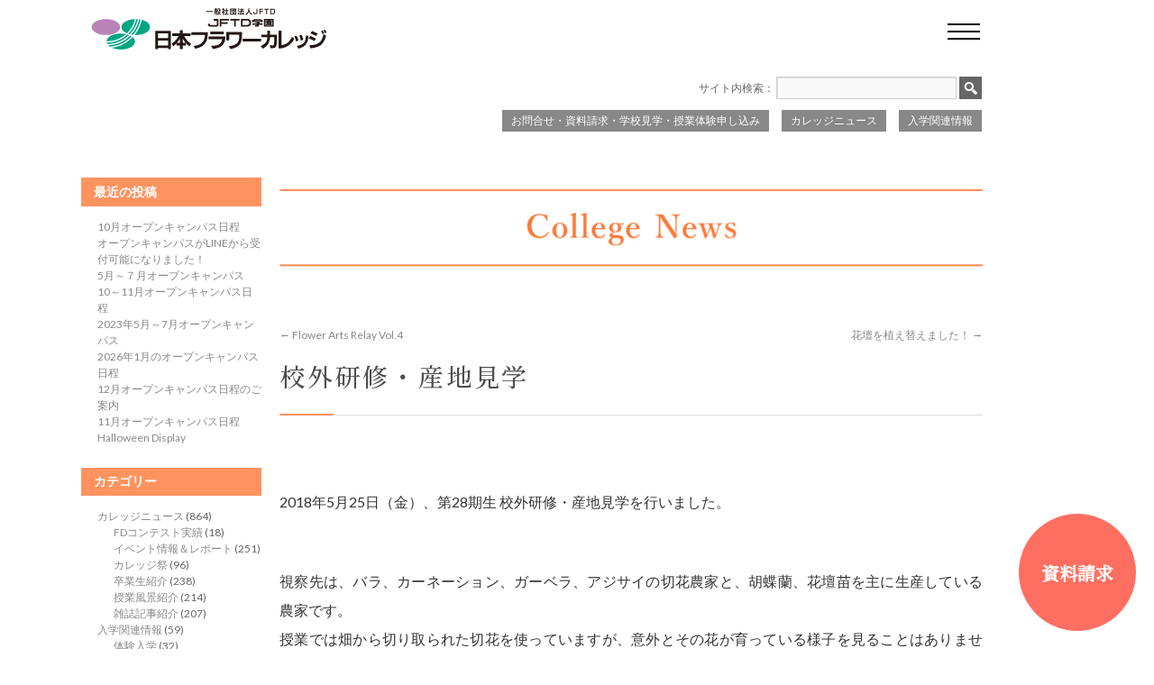

--- FILE ---
content_type: text/html; charset=UTF-8
request_url: https://www.hanacupid.org/news/%E6%A0%A1%E5%A4%96%E7%A0%94%E4%BF%AE%E3%83%BB%E7%94%A3%E5%9C%B0%E8%A6%8B%E5%AD%A6.html
body_size: 86986
content:
<!DOCTYPE html>
<!--[if lt IE 7 ]> <html lang="ja" class="no-js ie6"> <![endif]-->
<!--[if IE 7 ]>    <html lang="ja" class="no-js ie7"> <![endif]-->
<!--[if IE 8 ]>    <html lang="ja" class="no-js ie8"> <![endif]-->
<!--[if IE 9 ]>    <html lang="ja" class="no-js ie9"> <![endif]-->
<!--[if (gt IE 9)|!(IE)]>--> <html lang="ja" class="no-js"> <!--<![endif]-->
<head>

<meta charset="UTF-8" />
<meta name="viewport" content="width=device-width, maximum-scale=1, initial-scale=1">
<!--[if lt IE 9]>
<script src="//css3-mediaqueries-js.googlecode.com/svn/trunk/css3-mediaqueries.js"></script>
<![endif]-->
<title>校外研修・産地見学 | JFTD学園日本フラワーカレッジ | 花キューピットのフラワーデザイン専門学校</title>

	<link rel="stylesheet" media="all" href="//www.hanacupid.org/_cms/wp-content/themes/fcollege2014/style.css" />
	<link rel="icon" href="//www.hanacupid.org/_cms/wp-content/themes/fcollege2014/images/share/favicon.ico" />

	<link rel='dns-prefetch' href='//s.w.org' />
<link rel="alternate" type="application/rss+xml" title="JFTD学園日本フラワーカレッジ | 花キューピットのフラワーデザイン専門学校 &raquo; フィード" href="//www.hanacupid.org/feed" />
<link rel="alternate" type="application/rss+xml" title="JFTD学園日本フラワーカレッジ | 花キューピットのフラワーデザイン専門学校 &raquo; コメントフィード" href="//www.hanacupid.org/comments/feed" />
<link rel='stylesheet' id='wp-block-library-css'  href='//www.hanacupid.org/_cms/wp-includes/css/dist/block-library/style.min.css?ver=5.2.21' type='text/css' media='all' />
<link rel='stylesheet' id='contact-form-7-css'  href='//www.hanacupid.org/_cms/wp-content/plugins/contact-form-7/includes/css/styles.css?ver=5.1.4' type='text/css' media='all' />
<link rel='stylesheet' id='jquery.lightbox.min.css-css'  href='//www.hanacupid.org/_cms/wp-content/plugins/wp-jquery-lightbox/styles/lightbox.min.css?ver=1.4.8' type='text/css' media='all' />
<script type='text/javascript' src='//www.hanacupid.org/_cms/wp-content/themes/TwentyTenFive/js/modernizr-1.6.min.js?ver=5.2.21' async charset='UTF-8'></script>
<script type='text/javascript' src='//www.hanacupid.org/_cms/wp-includes/js/jquery/jquery.js?ver=1.12.4-wp' async charset='UTF-8'></script>
<script type='text/javascript' src='//www.hanacupid.org/_cms/wp-includes/js/jquery/jquery-migrate.min.js?ver=1.4.1' async charset='UTF-8'></script>
<link rel='https://api.w.org/' href='https://www.hanacupid.org/wp-json/' />
<link rel="EditURI" type="application/rsd+xml" title="RSD" href="//www.hanacupid.org/_cms/xmlrpc.php?rsd" />
<link rel="wlwmanifest" type="application/wlwmanifest+xml" href="//www.hanacupid.org/_cms/wp-includes/wlwmanifest.xml" /> 
<link rel='prev' title='Flower Arts Relay Vol.4' href='https://www.hanacupid.org/news/flower-arts-relay-vol-4.html' />
<link rel='next' title='花壇を植え替えました！' href='https://www.hanacupid.org/news/%e8%8a%b1%e5%a3%87%e3%82%92%e6%a4%8d%e3%81%88%e6%9b%bf%e3%81%88%e3%81%be%e3%81%97%e3%81%9f%ef%bc%81.html' />
<link rel="canonical" href="//www.hanacupid.org/news/%e6%a0%a1%e5%a4%96%e7%a0%94%e4%bf%ae%e3%83%bb%e7%94%a3%e5%9c%b0%e8%a6%8b%e5%ad%a6.html" />
<link rel="alternate" type="application/json+oembed" href="//www.hanacupid.org/wp-json/oembed/1.0/embed?url=https%3A%2F%2Fwww.hanacupid.org%2Fnews%2F%25e6%25a0%25a1%25e5%25a4%2596%25e7%25a0%2594%25e4%25bf%25ae%25e3%2583%25bb%25e7%2594%25a3%25e5%259c%25b0%25e8%25a6%258b%25e5%25ad%25a6.html" />
<link rel="alternate" type="text/xml+oembed" href="//www.hanacupid.org/wp-json/oembed/1.0/embed?url=https%3A%2F%2Fwww.hanacupid.org%2Fnews%2F%25e6%25a0%25a1%25e5%25a4%2596%25e7%25a0%2594%25e4%25bf%25ae%25e3%2583%25bb%25e7%2594%25a3%25e5%259c%25b0%25e8%25a6%258b%25e5%25ad%25a6.html&#038;format=xml" />
		<script src="//www.hanacupid.org/_cms/wp-content/themes/fcollege2014/js/jquery.bxslider/jquery.bxslider.min.js"></script>
	<link rel="stylesheet" href="//www.hanacupid.org/_cms/wp-content/themes/fcollege2014/js/jquery.bxslider/jquery.bxslider.css" />
	<link rel="stylesheet" href="//www.hanacupid.org/_cms/wp-content/themes/fcollege2014/js/swiper/5.4.5/swiper.min.css" />
    <script src="//www.hanacupid.org/_cms/wp-content/themes/fcollege2014/js/swiper/5.4.5/swiper.min.js"></script>
<!-- 	<script src="//www.hanacupid.org/_cms/wp-content/themes/fcollege2014/js/jquery.mobile-menu/jquery.mobile-menu.js"></script> -->
<!-- 	<link rel="stylesheet" href="//www.hanacupid.org/_cms/wp-content/themes/fcollege2014/js/jquery.mobile-menu/styles.css"> -->
	<script src="//www.hanacupid.org/_cms/wp-content/themes/fcollege2014/js/userfunc.js"></script>
    <script src="//code.jquery.com/jquery-2.2.2.min.js"></script>
		<link rel="stylesheet" href="//www.hanacupid.org/_cms/wp-content/themes/fcollege2014/css/flexible.css" />
	<link rel="stylesheet" href="//www.hanacupid.org/_cms/wp-content/themes/fcollege2014/css/print.css" media="print">
	
<!-- Facebook Pixel Code -->
<script>
!function(f,b,e,v,n,t,s){if(f.fbq)return;n=f.fbq=function(){n.callMethod?
n.callMethod.apply(n,arguments):n.queue.push(arguments)};if(!f._fbq)f._fbq=n;
n.push=n;n.loaded=!0;n.version='2.0';n.queue=[];t=b.createElement(e);t.async=!0;
t.src=v;s=b.getElementsByTagName(e)[0];s.parentNode.insertBefore(t,s)}(window,
document,'script','//connect.facebook.net/en_US/fbevents.js');

fbq('init', '1705669786345674');
fbq('track', "PageView");
fbq('track', 'ViewContent');

</script>
<noscript><img height="1" width="1" style="display:none"
src="https://www.facebook.com/tr?id=1705669786345674&ev=PageView&noscript=1"
/></noscript>
<!-- End Facebook Pixel Code -->

<!-- Global site tag (gtag.js) - Google Analytics -->
<script async src="https://www.googletagmanager.com/gtag/js?id=UA-4353833-1"></script>
<script>
  window.dataLayer = window.dataLayer || [];
  function gtag(){dataLayer.push(arguments);}
  gtag('js', new Date());
  gtag('config', 'UA-4353833-1');
</script>

</head>

<body class="post-template-default single single-post postid-9695 single-format-standard">
<!--[if lte IE 8 ]>
<noscript><strong>JavaScript is required for this website to be displayed correctly. Please enable JavaScript before continuing...</strong></noscript>
<![endif]-->
<input type="checkbox" id="navTgl">
<label for="navTgl" class="open drawer"><span></span></label>
<nav class="menu">
	<div class="menu-inner">
		<div class="menu-header">
			<a href="//www.hanacupid.org/" title="JFTD学園日本フラワーカレッジ | 花キューピットのフラワーデザイン専門学校" rel="home">
				<img src="//www.hanacupid.org/_cms/wp-content/themes/fcollege2014/images/share/logo.png" alt="JFTD学園　日本フラワーカレッジ" />
			</a>
			<label for="navTgl" class="close drawer"><span></span></label>
		</div>
		<div class="menu-body">
			<dl class="menu-link">
				<dt class="d-none d-md-block"><a href="//www.hanacupid.org/">TOP</a></dt>
				<dt><label for="accordion-guidance">学校案内</label><div class="btn-toggle"></div></dt>
				<dd>
					<input type="checkbox" id="accordion-guidance" class="menu-accordion">
					<ul>
						<li class="page_item"><a class="i-inline-arrow-rr" href="/guide/about">学園概要</a></li>
						<li class="page_item"><a class="i-inline-arrow-rr" href="/feature">カレッジの特長</a></li>
						<li class="page_item"><a class="i-inline-arrow-rr" href="/guide/history">学園の歴史</a></li>
						<li class="page_item"><a class="i-inline-arrow-rr" href="/guide/schoolmap">アクセスMAP</a></li>
					</ul>
				</dd>
				<dt><a href="/news">カレッジニュース</a></dt>
<!--				<dt><label for="accordion-schooling">教育</label></dt>-->
				<dt><a href="/guide/curriculum">カリキュラム</a></dt>
<!--
				<dd>
					<input type="checkbox" id="accordion-schooling" class="menu-accordion">
					<ul>
						<li class="page_item"><a class="i-inline-arrow-rr" href="/guide/curriculum">カリキュラム</a></li>
						<li class="page_item"><a class="i-inline-arrow-rr" href="/message/lecturermsg">講師紹介・講師メッセージ</a></li>
						<li class="page_item"><a class="i-inline-arrow-rr" href="/message/graduatemsg">学生の声</a></li>
					</ul>
				</dd>
-->
				<dt><label for="accordion-findwork">就職について</label><div class="btn-toggle"></div></dt>
				<dd>
					<input type="checkbox" id="accordion-findwork" class="menu-accordion">
					<ul>
						<li class="page_item"><a class="i-inline-arrow-rr" href="/guide/recruit">主な求人先・就職先</a></li>
                        <li class="page_item"><a class="i-inline-arrow-rr" href="/guide/support">就職サポート</a></li>
					</ul>
				</dd>
                <dt><label for="accordion-knowwork">職業理解</label><div class="btn-toggle"></div></dt>
				<dd>
					<input type="checkbox" id="accordion-knowwork" class="menu-accordion">
					<ul>
						<li class="page_item"><a class="i-inline-arrow-rr" href="/guide/job">フローリストの仕事</a></li>
					</ul>
				</dd>
			</dl>
			<dl class="menu-link">
				<dt><a href="/faq/schoollife">学校生活</a></dt>
				<dt><label for="accordion-syokai">講師・卒業生紹介</label><div class="btn-toggle"></div></dt>
				<dd>
					<input type="checkbox" id="accordion-syokai" class="menu-accordion">
					<ul>
						<li class="page_item"><a class="i-inline-arrow-rr" href="/introduction/lecturer">講師紹介</a></li>
						<li class="page_item"><a class="i-inline-arrow-rr" href="/introduction/graduate">卒業生紹介</a></li>
					</ul>
				</dd>
				<dt><label for="accordion-message">講師・学生からのメッセージ</label><div class="btn-toggle"></div></dt>
				<dd>
					<input type="checkbox" id="accordion-message" class="menu-accordion">
					<ul>
						<li class="page_item"><a class="i-inline-arrow-rr" href="/message/lecturermsg">講師メッセージ</a></li>
						<li class="page_item"><a class="i-inline-arrow-rr" href="/message/graduatemsg">学生の声</a></li>
					</ul>
				</dd>
				<dt><label for="accordion-admission">入学情報</label><div class="btn-toggle"></div></dt>
				<dd>
					<input type="checkbox" id="accordion-admission" class="menu-accordion">
					<ul>
						<li class="page_item"><a class="i-inline-arrow-rr" href="/bosyu">募集要項</a></li>
						<li class="page_item"><a class="i-inline-arrow-rr" href="/information/体験入学">オープンキャンパス・見学会</a></li>
						<li class="page_item"><a class="i-inline-arrow-rr" href="/guide/scholarship">奨学金制度</a></li>
						<li class="page_item"><a class="i-inline-arrow-rr" href="/guide/tuition">授業料・入学金</a></li>
					</ul>
				</dd>
			</dl>
			<dl class="menu-link">
				<dt><a href="/faq/school">よくある質問</a></dt>
				<dd>
					<form role="search" method="get" id="mobile_searchform" class="searchform" action="/">
						<div class="searcher">
							<input type="text" name="s" placeholder="サイト内を検索" />
							<button type="submit" class="searcher-button" name="">
								<img src="//www.hanacupid.org/_cms/wp-content/themes/fcollege2014/images/share/searcher.png" alt="送信">
							</button>
						</div>
					</form>
					<div class="menu-contact">
						<div class="menu-contact-title"><span>お問い合わせ</span></div>
						<div class="menu-contact-text">
							<a class="menu-contact-phone i-md-inline-arrow-rr-ffffff" href="tel:03-5496-0364"><span class="d-md-none">03-5496-0364</span><span class="d-none d-md-inline">TEL</span></a>
							<a class="menu-contact-form i-md-inline-arrow-rr-ffffff" href="/contact">資料請求<span class="d-md-none">はこちら</span></a>
						</div>
					</div>
					<ul class="menu-icon-sns">
						<li><a href="https://www.instagram.com/jftd_gakuen/" target="_blank"><img src="//www.hanacupid.org/_cms/wp-content/themes/fcollege2014/images/share/icon_menu_instagram.svg" alt="Instagram" width="22" height="22"/></a></li>
						<li><a href="https://www.facebook.com/f.college" target="_blank"><img src="//www.hanacupid.org/_cms/wp-content/themes/fcollege2014/images/share/icon_menu_facebook.svg" alt="Facebook" width="22" height="22"/></a></li>
						<li><a href="https://twitter.com/87jftdgakuen" target="_blank"><img src="//www.hanacupid.org/_cms/wp-content/themes/fcollege2014/images/share/icon_menu_twitter.svg" alt="Twitter" width="25" height="22"/></a></li>
						<li><a href="https://www.youtube.com/channel/UC1aOfy7Rs8KNIAi86pKPXtA/videos" target="_blank"><img src="//www.hanacupid.org/_cms/wp-content/themes/fcollege2014/images/share/icon_menu_youtube.svg" alt="YouTube" width="31" height="22"/></a></li>
					</ul>
				</dd>
			</dl>
		</div>
		<div class="menu-footer">Copyright &copy; JFTD flower College. All Rights Reserved.</div>
	</div>
</nav>
<div id="body_wrapper" class="page-%e6%a0%a1%e5%a4%96%e7%a0%94%e4%bf%ae%e3%83%bb%e7%94%a3%e5%9c%b0%e8%a6%8b%e5%ad%a6">
<div id="wrapper" class="hfeed">
	<header class="header">
		<section id="masthead">
									<div id="branding" role="banner">
				<span id="bloginfo">
					<a href="//www.hanacupid.org/" title="JFTD学園日本フラワーカレッジ | 花キューピットのフラワーデザイン専門学校" rel="home">JFTD学園日本フラワーカレッジ | 花キューピットのフラワーデザイン専門学校</a>
				</span>
				<a href="//www.hanacupid.org/" title="JFTD学園日本フラワーカレッジ | 花キューピットのフラワーデザイン専門学校" rel="home">
					<img src="//www.hanacupid.org/_cms/wp-content/themes/fcollege2014/images/share/logo.png" alt="JFTD学園　日本フラワーカレッジ" />
				</a>
			</div><!-- #branding -->
			<nav id="access" role="navigation">
				<div id="gnavi_top">
					<ul id="gnavi_searchform"><li>サイト内検索：<form role="search" method="get" id="searchform" class="searchform" action="/">
	<div>
		<label class="screen-reader-text" for="s">検索:</label>
		<input type="text" value="" name="s" id="s">
		<input type="submit" id="searchsubmit" value="検索">
	</div>
</form></li></ul>					<ul id="gnavi_topmenu"><li><a href="//www.hanacupid.org/information">入学関連情報</a></li><li><a href="//www.hanacupid.org/news">カレッジニュース</a></li><li><a href="//www.hanacupid.org/contact">お問合せ・資料請求・学校見学・授業体験申し込み</a></li></ul>				</div>

			  				<div class="skip-link screen-reader-text"><a href="#content" title="コンテンツへスキップ">コンテンツへスキップ</a></div>
								<div id="gnavi_mdl">
					<div class="menu-header"><ul id="menu-navigation" class="menu"><li id="menu-item-5851" class="menu-item menu-item-type-post_type menu-item-object-page menu-item-5851"><a href="/feature">カレッジの特長</a></li>
<li id="menu-item-11204" class="menu-item menu-item-type-custom menu-item-object-custom menu-item-has-children menu-item-11204"><a href="/guide/about">学校案内</a>
<ul class="sub-menu">
	<li id="menu-item-5853" class="menu-item menu-item-type-post_type menu-item-object-page menu-item-5853"><a href="/guide/about">学園概要</a></li>
	<li id="menu-item-5854" class="menu-item menu-item-type-post_type menu-item-object-page menu-item-5854"><a href="/guide/curriculum">カリキュラム</a></li>
	<li id="menu-item-5855" class="menu-item menu-item-type-post_type menu-item-object-page menu-item-5855"><a href="/guide/tuition">授業料・入学金</a></li>
	<li id="menu-item-5856" class="menu-item menu-item-type-post_type menu-item-object-page menu-item-5856"><a href="/guide/scholarship">奨学金制度</a></li>
	<li id="menu-item-5857" class="menu-item menu-item-type-post_type menu-item-object-page menu-item-5857"><a href="/guide/schoolmap">アクセスMAP</a></li>
	<li id="menu-item-5858" class="menu-item menu-item-type-post_type menu-item-object-page menu-item-5858"><a href="/guide/recruit">主な求人先・就職先</a></li>
	<li id="menu-item-5859" class="menu-item menu-item-type-post_type menu-item-object-page menu-item-5859"><a href="/guide/history">学園の歴史</a></li>
</ul>
</li>
<li id="menu-item-11205" class="menu-item menu-item-type-custom menu-item-object-custom menu-item-has-children menu-item-11205"><a href="/introduction/lecturer">講師・卒業生紹介</a>
<ul class="sub-menu">
	<li id="menu-item-5861" class="menu-item menu-item-type-post_type menu-item-object-page menu-item-5861"><a href="/introduction/lecturer">講師紹介</a></li>
	<li id="menu-item-5862" class="menu-item menu-item-type-post_type menu-item-object-page menu-item-5862"><a href="/introduction/graduate">卒業生紹介</a></li>
</ul>
</li>
<li id="menu-item-11206" class="menu-item menu-item-type-custom menu-item-object-custom menu-item-has-children menu-item-11206"><a href="/message/lecturermsg">講師・学生からのメッセージ</a>
<ul class="sub-menu">
	<li id="menu-item-5902" class="menu-item menu-item-type-post_type menu-item-object-page menu-item-5902"><a href="/message/lecturermsg">講師メッセージ</a></li>
	<li id="menu-item-5903" class="menu-item menu-item-type-post_type menu-item-object-page menu-item-5903"><a href="/message/graduatemsg">学生の声</a></li>
</ul>
</li>
<li id="menu-item-11207" class="menu-item menu-item-type-custom menu-item-object-custom menu-item-has-children menu-item-11207"><a href="/fd_event_results/japancup">フラワーデザイン・コンテスト・イベント実績</a>
<ul class="sub-menu">
	<li id="menu-item-5898" class="menu-item menu-item-type-post_type menu-item-object-page menu-item-5898"><a href="/fd_event_results/japancup">ジャパンカップ</a></li>
	<li id="menu-item-5899" class="menu-item menu-item-type-post_type menu-item-object-page menu-item-5899"><a href="/fd_event_results/asiacup">アジアカップ</a></li>
	<li id="menu-item-6082" class="menu-item menu-item-type-taxonomy menu-item-object-category menu-item-6082"><a href="/category/news/contest">FDコンテスト実績</a></li>
</ul>
</li>
<li id="menu-item-5905" class="menu-item menu-item-type-post_type menu-item-object-page menu-item-5905"><a href="/schoolevents">イベント・年間行事</a></li>
<li id="menu-item-11208" class="menu-item menu-item-type-custom menu-item-object-custom menu-item-has-children menu-item-11208"><a href="/faq/school">FAQ</a>
<ul class="sub-menu">
	<li id="menu-item-5907" class="menu-item menu-item-type-post_type menu-item-object-page menu-item-5907"><a href="/faq/school">学校について</a></li>
	<li id="menu-item-5908" class="menu-item menu-item-type-post_type menu-item-object-page menu-item-5908"><a href="/faq/equirements">入学資格について</a></li>
	<li id="menu-item-5909" class="menu-item menu-item-type-post_type menu-item-object-page menu-item-5909"><a href="/faq/lesson">授業について</a></li>
	<li id="menu-item-5910" class="menu-item menu-item-type-post_type menu-item-object-page menu-item-5910"><a href="/faq/tuition">費用・奨学金について</a></li>
	<li id="menu-item-5911" class="menu-item menu-item-type-post_type menu-item-object-page menu-item-5911"><a href="/faq/schoollife">学校生活について</a></li>
	<li id="menu-item-5912" class="menu-item menu-item-type-post_type menu-item-object-page menu-item-5912"><a href="/faq/employment">就職（卒業後）について</a></li>
	<li id="menu-item-5913" class="menu-item menu-item-type-post_type menu-item-object-page menu-item-5913"><a href="/faq/briefings">学校説明会・授業見学</a></li>
	<li id="menu-item-5914" class="menu-item menu-item-type-post_type menu-item-object-page menu-item-5914"><a href="/faq/selectionprocess">選考方法について</a></li>
	<li id="menu-item-7724" class="menu-item menu-item-type-post_type menu-item-object-page menu-item-7724"><a href="/faq/residency">住居について</a></li>
</ul>
</li>
</ul></div>				</div>
			</nav><!-- #access -->

			<nav id="mobile-bar">
			</nav>
					</section><!-- #masthead -->
	</header><!-- #header -->
	<div id="main">



		<div id="container">
			<div id="content" role="main">
				<div id="blog-content">

				<header>
				<h1 id="blog_title"><a href="/news"><img src="https://www.hanacupid.org/_cms/wp-content/themes/fcollege2014/images/blog/blog_title_news.jpg" alt=""></a></h1>				</header>


				<nav id="nav-above" class="navigation">
					<div class="nav-previous"><a href="/news/flower-arts-relay-vol-4.html" rel="prev"><span class="meta-nav">&larr;</span> Flower Arts Relay Vol.4</a></div>
					<div class="nav-next"><a href="/news/%e8%8a%b1%e5%a3%87%e3%82%92%e6%a4%8d%e3%81%88%e6%9b%bf%e3%81%88%e3%81%be%e3%81%97%e3%81%9f%ef%bc%81.html" rel="next">花壇を植え替えました！ <span class="meta-nav">&rarr;</span></a></div>
				</nav><!-- #nav-above -->

				<article id="post-9695" class="post-9695 post type-post status-publish format-standard hentry category-yyuyoyeyiyyye category-news category-oeeeodh tag-71">
					<div class="entry-content">

							<h2 class="entry-title">校外研修・産地見学</h2>
							<p>2018年5月25日（金）、第28期生 校外研修・産地見学を行いました。</p>
<p>&nbsp;</p>
<p>視察先は、バラ、カーネーション、ガーベラ、アジサイの切花農家と、胡蝶蘭、花壇苗を主に生産している農家です。<br />
授業では畑から切り取られた切花を使っていますが、意外とその花が育っている様子を見ることはありません。<br />
使っている切花が生産者によってどのようにして育てられ、出荷されているのか、現場でしか知り得ることのない大切なことを視察してきました！</p>
<p>当日は朝8時に出発！<br />
学生たちはちょっとした遠足気分でしたが、最初の視察先に着く頃には、初めての産地見学でちょっと緊張気味。<br />
しっかり質問ができるかどうか心配でしたが、みな積極的に質問が飛び交いました。</p>
<p>各視察先では、それぞれの切花・鉢花の生産の様子、意外と進んでいる機械化、ただ植えて収穫するだけではない、生産者の方の花にかける想いなど、現場に行って・見て・聞いて初めて分かることが多く、とても充実した研修となりました。</p>
<p>学生からは、「毎日の出荷作業と手入れがこんなにも大変だとは思わなかった」、「生産者の方のご苦労がいかに大変か分かった。授業で使う花ひとつをとってもこんなストーリーがあるとは思いもしなかった」、「これから花を仕入、販売する立場になった時、とても役立つお話しを聞くことができた」など、現場を視察できたからこその発見があったようです。生産者の想いを胸に、これからを頑張って欲しいと思います。</p>
<p>視察を快く受け入れてくださった生産者の皆様、どうもありがとうございました。</p>
<p>次の校外研修は花市場視察。<br />
生産者が作った花がどのような流通経路を通って花店に届くのかを学びます。<br />
（石川）</p>
<p><img class="alignnone wp-image-9700 size-medium" src="/_cms/wp-content/uploads/2018/05/DSC_7909-300x169.jpg" alt="" width="300" height="169" srcset="https://www.hanacupid.org/_cms/wp-content/uploads/2018/05/DSC_7909-300x169.jpg 300w, https://www.hanacupid.org/_cms/wp-content/uploads/2018/05/DSC_7909-768x432.jpg 768w, https://www.hanacupid.org/_cms/wp-content/uploads/2018/05/DSC_7909-1024x576.jpg 1024w" sizes="(max-width: 300px) 100vw, 300px" /><img class="alignnone wp-image-9699 size-medium" src="/_cms/wp-content/uploads/2018/05/DSC_7928-300x169.jpg" alt="" width="300" height="169" srcset="https://www.hanacupid.org/_cms/wp-content/uploads/2018/05/DSC_7928-300x169.jpg 300w, https://www.hanacupid.org/_cms/wp-content/uploads/2018/05/DSC_7928-768x432.jpg 768w, https://www.hanacupid.org/_cms/wp-content/uploads/2018/05/DSC_7928-1024x576.jpg 1024w" sizes="(max-width: 300px) 100vw, 300px" /><img class="alignnone wp-image-9698 size-medium" src="/_cms/wp-content/uploads/2018/05/DSC_7927-300x169.jpg" alt="" width="300" height="169" srcset="https://www.hanacupid.org/_cms/wp-content/uploads/2018/05/DSC_7927-300x169.jpg 300w, https://www.hanacupid.org/_cms/wp-content/uploads/2018/05/DSC_7927-768x432.jpg 768w, https://www.hanacupid.org/_cms/wp-content/uploads/2018/05/DSC_7927-1024x576.jpg 1024w" sizes="(max-width: 300px) 100vw, 300px" /><img class="alignnone wp-image-9697 size-medium" src="/_cms/wp-content/uploads/2018/05/DSC_7924-300x169.jpg" alt="" width="300" height="169" srcset="https://www.hanacupid.org/_cms/wp-content/uploads/2018/05/DSC_7924-300x169.jpg 300w, https://www.hanacupid.org/_cms/wp-content/uploads/2018/05/DSC_7924-768x432.jpg 768w, https://www.hanacupid.org/_cms/wp-content/uploads/2018/05/DSC_7924-1024x576.jpg 1024w" sizes="(max-width: 300px) 100vw, 300px" /><br />
■牛村洋らん園（胡蝶蘭）</p>
<p>&nbsp;</p>
<p><img class="alignnone wp-image-9701 size-medium" src="/_cms/wp-content/uploads/2018/05/DSC_7942-300x169.jpg" alt="" width="300" height="169" srcset="https://www.hanacupid.org/_cms/wp-content/uploads/2018/05/DSC_7942-300x169.jpg 300w, https://www.hanacupid.org/_cms/wp-content/uploads/2018/05/DSC_7942-768x432.jpg 768w, https://www.hanacupid.org/_cms/wp-content/uploads/2018/05/DSC_7942-1024x576.jpg 1024w" sizes="(max-width: 300px) 100vw, 300px" /><img class="alignnone wp-image-9702 size-medium" src="/_cms/wp-content/uploads/2018/05/DSC_7953-300x169.jpg" alt="" width="300" height="169" srcset="https://www.hanacupid.org/_cms/wp-content/uploads/2018/05/DSC_7953-300x169.jpg 300w, https://www.hanacupid.org/_cms/wp-content/uploads/2018/05/DSC_7953-768x432.jpg 768w, https://www.hanacupid.org/_cms/wp-content/uploads/2018/05/DSC_7953-1024x576.jpg 1024w" sizes="(max-width: 300px) 100vw, 300px" /> <img class="alignnone wp-image-9703 size-medium" src="/_cms/wp-content/uploads/2018/05/DSC_7954-300x169.jpg" alt="" width="300" height="169" srcset="https://www.hanacupid.org/_cms/wp-content/uploads/2018/05/DSC_7954-300x169.jpg 300w, https://www.hanacupid.org/_cms/wp-content/uploads/2018/05/DSC_7954-768x432.jpg 768w, https://www.hanacupid.org/_cms/wp-content/uploads/2018/05/DSC_7954-1024x576.jpg 1024w" sizes="(max-width: 300px) 100vw, 300px" /><img class="alignnone size-medium wp-image-9704" src="/_cms/wp-content/uploads/2018/05/DSC_7941-300x169.jpg" alt="" width="300" height="169" srcset="https://www.hanacupid.org/_cms/wp-content/uploads/2018/05/DSC_7941-300x169.jpg 300w, https://www.hanacupid.org/_cms/wp-content/uploads/2018/05/DSC_7941-768x432.jpg 768w, https://www.hanacupid.org/_cms/wp-content/uploads/2018/05/DSC_7941-1024x576.jpg 1024w" sizes="(max-width: 300px) 100vw, 300px" /><br />
■大貫農園（カーネーション）</p>
<p>&nbsp;</p>
<p><img class="alignnone wp-image-9708 size-medium" src="/_cms/wp-content/uploads/2018/05/DSC_7961-300x169.jpg" alt="" width="300" height="169" srcset="https://www.hanacupid.org/_cms/wp-content/uploads/2018/05/DSC_7961-300x169.jpg 300w, https://www.hanacupid.org/_cms/wp-content/uploads/2018/05/DSC_7961-768x432.jpg 768w, https://www.hanacupid.org/_cms/wp-content/uploads/2018/05/DSC_7961-1024x576.jpg 1024w" sizes="(max-width: 300px) 100vw, 300px" /><img class="alignnone wp-image-9707 size-medium" src="/_cms/wp-content/uploads/2018/05/DSC_8003-300x169.jpg" alt="" width="300" height="169" srcset="https://www.hanacupid.org/_cms/wp-content/uploads/2018/05/DSC_8003-300x169.jpg 300w, https://www.hanacupid.org/_cms/wp-content/uploads/2018/05/DSC_8003-768x432.jpg 768w, https://www.hanacupid.org/_cms/wp-content/uploads/2018/05/DSC_8003-1024x576.jpg 1024w" sizes="(max-width: 300px) 100vw, 300px" /> <img class="alignnone wp-image-9706 size-medium" src="/_cms/wp-content/uploads/2018/05/DSC_7993-300x169.jpg" alt="" width="300" height="169" srcset="https://www.hanacupid.org/_cms/wp-content/uploads/2018/05/DSC_7993-300x169.jpg 300w, https://www.hanacupid.org/_cms/wp-content/uploads/2018/05/DSC_7993-768x432.jpg 768w, https://www.hanacupid.org/_cms/wp-content/uploads/2018/05/DSC_7993-1024x576.jpg 1024w" sizes="(max-width: 300px) 100vw, 300px" /><img class="alignnone wp-image-9705 size-medium" src="/_cms/wp-content/uploads/2018/05/DSC_7966-300x169.jpg" alt="" width="300" height="169" srcset="https://www.hanacupid.org/_cms/wp-content/uploads/2018/05/DSC_7966-300x169.jpg 300w, https://www.hanacupid.org/_cms/wp-content/uploads/2018/05/DSC_7966-768x432.jpg 768w, https://www.hanacupid.org/_cms/wp-content/uploads/2018/05/DSC_7966-1024x576.jpg 1024w" sizes="(max-width: 300px) 100vw, 300px" /><br />
■マツキ園芸（ガーベラ）</p>
<p>&nbsp;</p>
<p><img class="alignnone wp-image-9711 size-medium" src="/_cms/wp-content/uploads/2018/05/DSC_8031-300x169.jpg" alt="" width="300" height="169" srcset="https://www.hanacupid.org/_cms/wp-content/uploads/2018/05/DSC_8031-300x169.jpg 300w, https://www.hanacupid.org/_cms/wp-content/uploads/2018/05/DSC_8031-768x432.jpg 768w, https://www.hanacupid.org/_cms/wp-content/uploads/2018/05/DSC_8031-1024x576.jpg 1024w" sizes="(max-width: 300px) 100vw, 300px" /><img class="alignnone wp-image-9710 size-medium" src="/_cms/wp-content/uploads/2018/05/DSC_8029-300x169.jpg" alt="" width="300" height="169" srcset="https://www.hanacupid.org/_cms/wp-content/uploads/2018/05/DSC_8029-300x169.jpg 300w, https://www.hanacupid.org/_cms/wp-content/uploads/2018/05/DSC_8029-768x432.jpg 768w, https://www.hanacupid.org/_cms/wp-content/uploads/2018/05/DSC_8029-1024x576.jpg 1024w" sizes="(max-width: 300px) 100vw, 300px" /> <img class="alignnone wp-image-9709 size-medium" src="/_cms/wp-content/uploads/2018/05/DSC_8022-300x169.jpg" alt="" width="300" height="169" srcset="https://www.hanacupid.org/_cms/wp-content/uploads/2018/05/DSC_8022-300x169.jpg 300w, https://www.hanacupid.org/_cms/wp-content/uploads/2018/05/DSC_8022-768x432.jpg 768w, https://www.hanacupid.org/_cms/wp-content/uploads/2018/05/DSC_8022-1024x576.jpg 1024w" sizes="(max-width: 300px) 100vw, 300px" /><img class="alignnone wp-image-9712 size-medium" src="/_cms/wp-content/uploads/2018/05/DSC_8017-300x169.jpg" alt="" width="300" height="169" srcset="https://www.hanacupid.org/_cms/wp-content/uploads/2018/05/DSC_8017-300x169.jpg 300w, https://www.hanacupid.org/_cms/wp-content/uploads/2018/05/DSC_8017-768x432.jpg 768w, https://www.hanacupid.org/_cms/wp-content/uploads/2018/05/DSC_8017-1024x576.jpg 1024w" sizes="(max-width: 300px) 100vw, 300px" /><br />
■五領ヶ台ガーデン（花壇苗）</p>
<p>&nbsp;</p>
<p><img class="alignnone wp-image-9713 size-medium" src="/_cms/wp-content/uploads/2018/05/DSC_8040-300x169.jpg" alt="" width="300" height="169" srcset="https://www.hanacupid.org/_cms/wp-content/uploads/2018/05/DSC_8040-300x169.jpg 300w, https://www.hanacupid.org/_cms/wp-content/uploads/2018/05/DSC_8040-768x432.jpg 768w, https://www.hanacupid.org/_cms/wp-content/uploads/2018/05/DSC_8040-1024x576.jpg 1024w" sizes="(max-width: 300px) 100vw, 300px" /><img class="alignnone wp-image-9716 size-medium" src="/_cms/wp-content/uploads/2018/05/DSC_8037-300x169.jpg" alt="" width="300" height="169" srcset="https://www.hanacupid.org/_cms/wp-content/uploads/2018/05/DSC_8037-300x169.jpg 300w, https://www.hanacupid.org/_cms/wp-content/uploads/2018/05/DSC_8037-768x432.jpg 768w, https://www.hanacupid.org/_cms/wp-content/uploads/2018/05/DSC_8037-1024x576.jpg 1024w" sizes="(max-width: 300px) 100vw, 300px" /> <img class="alignnone wp-image-9715 size-medium" src="/_cms/wp-content/uploads/2018/05/DSC_8036-300x169.jpg" alt="" width="300" height="169" srcset="https://www.hanacupid.org/_cms/wp-content/uploads/2018/05/DSC_8036-300x169.jpg 300w, https://www.hanacupid.org/_cms/wp-content/uploads/2018/05/DSC_8036-768x432.jpg 768w, https://www.hanacupid.org/_cms/wp-content/uploads/2018/05/DSC_8036-1024x576.jpg 1024w" sizes="(max-width: 300px) 100vw, 300px" /><img class="alignnone wp-image-9714 size-medium" src="/_cms/wp-content/uploads/2018/05/DSC_8042-300x169.jpg" alt="" width="300" height="169" srcset="https://www.hanacupid.org/_cms/wp-content/uploads/2018/05/DSC_8042-300x169.jpg 300w, https://www.hanacupid.org/_cms/wp-content/uploads/2018/05/DSC_8042-768x432.jpg 768w, https://www.hanacupid.org/_cms/wp-content/uploads/2018/05/DSC_8042-1024x576.jpg 1024w" sizes="(max-width: 300px) 100vw, 300px" /><br />
■鈴野農園（ロックウール栽培のバラ、アジサイ）</p>
<p>&nbsp;</p>
<p><img class="alignnone wp-image-9720 size-medium" src="/_cms/wp-content/uploads/2018/05/9dd728a70b1f57ce33898291e46fd81e-300x169.jpg" alt="" width="300" height="169" srcset="https://www.hanacupid.org/_cms/wp-content/uploads/2018/05/9dd728a70b1f57ce33898291e46fd81e-300x169.jpg 300w, https://www.hanacupid.org/_cms/wp-content/uploads/2018/05/9dd728a70b1f57ce33898291e46fd81e-768x432.jpg 768w, https://www.hanacupid.org/_cms/wp-content/uploads/2018/05/9dd728a70b1f57ce33898291e46fd81e-1024x576.jpg 1024w" sizes="(max-width: 300px) 100vw, 300px" /><img class="alignnone wp-image-9721 size-medium" src="/_cms/wp-content/uploads/2018/05/a1e350e95a929c881c06dc270ef3c4d0-300x169.jpg" alt="" width="300" height="169" srcset="https://www.hanacupid.org/_cms/wp-content/uploads/2018/05/a1e350e95a929c881c06dc270ef3c4d0-300x169.jpg 300w, https://www.hanacupid.org/_cms/wp-content/uploads/2018/05/a1e350e95a929c881c06dc270ef3c4d0-768x432.jpg 768w, https://www.hanacupid.org/_cms/wp-content/uploads/2018/05/a1e350e95a929c881c06dc270ef3c4d0-1024x576.jpg 1024w" sizes="(max-width: 300px) 100vw, 300px" /> <img class="alignnone wp-image-9722 size-medium" src="/_cms/wp-content/uploads/2018/05/4358-300x225.jpg" alt="" width="300" height="225" srcset="https://www.hanacupid.org/_cms/wp-content/uploads/2018/05/4358-300x225.jpg 300w, https://www.hanacupid.org/_cms/wp-content/uploads/2018/05/4358-768x576.jpg 768w, https://www.hanacupid.org/_cms/wp-content/uploads/2018/05/4358-1024x768.jpg 1024w, https://www.hanacupid.org/_cms/wp-content/uploads/2018/05/4358.jpg 1477w" sizes="(max-width: 300px) 100vw, 300px" /><img class="alignnone wp-image-9723 size-medium" src="/_cms/wp-content/uploads/2018/05/4356-300x225.jpg" alt="" width="300" height="225" srcset="https://www.hanacupid.org/_cms/wp-content/uploads/2018/05/4356-300x225.jpg 300w, https://www.hanacupid.org/_cms/wp-content/uploads/2018/05/4356-768x576.jpg 768w, https://www.hanacupid.org/_cms/wp-content/uploads/2018/05/4356-1024x768.jpg 1024w, https://www.hanacupid.org/_cms/wp-content/uploads/2018/05/4356.jpg 1477w" sizes="(max-width: 300px) 100vw, 300px" /><br />
■石井バラ園（土耕栽培のバラ）</p>
<p><img class="alignnone wp-image-9726 size-medium" src="/_cms/wp-content/uploads/2018/05/DSC_8011-300x169.jpg" alt="" width="300" height="169" srcset="https://www.hanacupid.org/_cms/wp-content/uploads/2018/05/DSC_8011-300x169.jpg 300w, https://www.hanacupid.org/_cms/wp-content/uploads/2018/05/DSC_8011-768x432.jpg 768w, https://www.hanacupid.org/_cms/wp-content/uploads/2018/05/DSC_8011-1024x576.jpg 1024w" sizes="(max-width: 300px) 100vw, 300px" /><img class="alignnone wp-image-9727 size-medium" src="/_cms/wp-content/uploads/2018/05/DSC_8052-300x169.jpg" alt="" width="300" height="169" srcset="https://www.hanacupid.org/_cms/wp-content/uploads/2018/05/DSC_8052-300x169.jpg 300w, https://www.hanacupid.org/_cms/wp-content/uploads/2018/05/DSC_8052-768x432.jpg 768w, https://www.hanacupid.org/_cms/wp-content/uploads/2018/05/DSC_8052-1024x576.jpg 1024w" sizes="(max-width: 300px) 100vw, 300px" /> <img class="alignnone wp-image-9729 size-medium" src="/_cms/wp-content/uploads/2018/05/DSC_7983-300x169.jpg" alt="" width="300" height="169" srcset="https://www.hanacupid.org/_cms/wp-content/uploads/2018/05/DSC_7983-300x169.jpg 300w, https://www.hanacupid.org/_cms/wp-content/uploads/2018/05/DSC_7983-768x432.jpg 768w, https://www.hanacupid.org/_cms/wp-content/uploads/2018/05/DSC_7983-1024x576.jpg 1024w" sizes="(max-width: 300px) 100vw, 300px" /><img class="alignnone wp-image-9730 size-medium" src="/_cms/wp-content/uploads/2018/05/DSC_8009-300x169.jpg" alt="" width="300" height="169" srcset="https://www.hanacupid.org/_cms/wp-content/uploads/2018/05/DSC_8009-300x169.jpg 300w, https://www.hanacupid.org/_cms/wp-content/uploads/2018/05/DSC_8009-768x432.jpg 768w, https://www.hanacupid.org/_cms/wp-content/uploads/2018/05/DSC_8009-1024x576.jpg 1024w" sizes="(max-width: 300px) 100vw, 300px" /></p>
							
					</div><!-- .entry-content -->

					<footer class="entry-utility">
						<span class="posted-time">
							投稿日：2018年05月30日						</span>
													<span class="cat-links">
								<span class="entry-utility-prep entry-utility-prep-cat-links">カテゴリー：</span> <a href="/category/news/yyuyoyeyiyyye" rel="category tag">イベント情報＆レポート</a>, <a href="/category/news" rel="category tag">カレッジニュース</a>, <a href="/category/news/oeeeodh" rel="category tag">授業風景紹介</a>							</span>
																			<span class="tag-links">
								<span class="entry-utility-prep entry-utility-prep-tag-links">タグ：</span> <a href="/tag/%e7%94%a3%e5%9c%b0%e8%a6%8b%e5%ad%a6%e3%80%81%e6%a0%a1%e5%a4%96%e7%a0%94%e4%bf%ae" rel="tag">産地見学、校外研修</a>							</span>
																	</footer><!-- .entry-utility -->
				</article><!-- #post-## -->

				<div class="section mgnbtm2">
				</div>

				<nav id="nav-below" class="navigation">
					<div class="nav-previous"><a href="/news/flower-arts-relay-vol-4.html" rel="prev"><span class="meta-nav">&larr;</span> Flower Arts Relay Vol.4</a></div>
					<div class="nav-next"><a href="/news/%e8%8a%b1%e5%a3%87%e3%82%92%e6%a4%8d%e3%81%88%e6%9b%bf%e3%81%88%e3%81%be%e3%81%97%e3%81%9f%ef%bc%81.html" rel="next">花壇を植え替えました！ <span class="meta-nav">&rarr;</span></a></div>
				</nav><!-- #nav-below -->

				
			<div id="comments">


	<p class="nocomments">コメントは停止中です。</p>



</div><!-- #comments -->


				</div><!-- #blog-content -->
			</div><!-- #content -->
		</div><!-- #container -->

		<aside id="primary" class="widget-area" role="complementary">
			<ul class="xoxo">
<li><span class="sidearea_title cat_news">最近の投稿</span>
		<ul>
				<li> 
	<!-- 			<time datetime="2025-09-22T09:45:10+09:00">
				2025/09/22				</time> -->
				<a href="/information/9%e6%9c%88%e3%83%bb10%e6%9c%88%e3%82%aa%e3%83%bc%e3%83%97%e3%83%b3%e3%82%ad%e3%83%a3%e3%83%b3%e3%83%91%e3%82%b9%e6%97%a5%e7%a8%8b.html">10月オープンキャンパス日程</a> <!--記事タイトル-->
			</li>
				<li> 
	<!-- 			<time datetime="2025-07-18T11:00:06+09:00">
				2025/07/18				</time> -->
				<a href="/information/%e3%82%aa%e3%83%bc%e3%83%97%e3%83%b3%e3%82%ad%e3%83%a3%e3%83%b3%e3%83%91%e3%82%b9%e3%81%8cline%e3%81%8b%e3%82%89%e5%8f%97%e4%bb%98%e5%8f%af%e8%83%bd%e3%81%ab%e3%81%aa%e3%82%8a%e3%81%be%e3%81%97.html">オープンキャンパスがLINEから受付可能になりました！</a> <!--記事タイトル-->
			</li>
				<li> 
	<!-- 			<time datetime="2024-05-08T17:10:42+09:00">
				2024/05/08				</time> -->
				<a href="/information/%ef%bc%94%e6%9c%88%ef%bd%9e%ef%bc%97%e6%9c%88%e3%82%aa%e3%83%bc%e3%83%97%e3%83%b3%e3%82%ad%e3%83%a3%e3%83%b3%e3%83%91%e3%82%b9.html">5月～７月オープンキャンパス</a> <!--記事タイトル-->
			</li>
				<li> 
	<!-- 			<time datetime="2023-09-27T20:00:47+09:00">
				2023/09/27				</time> -->
				<a href="/information/9%ef%bd%9e11%e6%9c%88%e3%82%aa%e3%83%bc%e3%83%97%e3%83%b3%e3%82%ad%e3%83%a3%e3%83%b3%e3%83%91%e3%82%b9%e6%97%a5%e7%a8%8b.html">10～11月オープンキャンパス日程</a> <!--記事タイトル-->
			</li>
				<li> 
	<!-- 			<time datetime="2023-05-11T13:05:13+09:00">
				2023/05/11				</time> -->
				<a href="/information/%e3%82%aa%e3%83%bc%e3%83%97%e3%83%b3%e3%82%ad%e3%83%a3%e3%83%b3%e3%83%91%e3%82%b9.html">2023年5月～7月オープンキャンパス</a> <!--記事タイトル-->
			</li>
				<li> 
	<!-- 			<time datetime="2025-12-05T13:30:32+09:00">
				2025/12/05				</time> -->
				<a href="/information/2026%e5%b9%b41%e6%9c%88%e3%81%ae%e3%82%aa%e3%83%bc%e3%83%97%e3%83%b3%e3%82%ad%e3%83%a3%e3%83%b3%e3%83%91%e3%82%b9%e6%97%a5%e7%a8%8b.html">2026年1月のオープンキャンパス日程</a> <!--記事タイトル-->
			</li>
				<li> 
	<!-- 			<time datetime="2025-11-26T11:42:09+09:00">
				2025/11/26				</time> -->
				<a href="/information/12%e6%9c%88%e3%82%aa%e3%83%bc%e3%83%97%e3%83%b3%e3%82%ad%e3%83%a3%e3%83%b3%e3%83%91%e3%82%b9%e6%97%a5%e7%a8%8b%e3%81%ae%e3%81%94%e6%a1%88%e5%86%85.html">12月オープンキャンパス日程のご案内</a> <!--記事タイトル-->
			</li>
				<li> 
	<!-- 			<time datetime="2025-10-28T11:45:27+09:00">
				2025/10/28				</time> -->
				<a href="/information/11%e6%9c%88%e3%82%aa%e3%83%bc%e3%83%97%e3%83%b3%e3%82%ad%e3%83%a3%e3%83%b3%e3%83%91%e3%82%b9%e6%97%a5%e7%a8%8b.html">11月オープンキャンパス日程</a> <!--記事タイトル-->
			</li>
				<li> 
	<!-- 			<time datetime="2025-10-18T11:04:30+09:00">
				2025/10/18				</time> -->
				<a href="/news/%e3%83%8f%e3%83%ad%e3%82%a6%e3%82%a3%e3%83%bc%e3%83%b3%e3%83%87%e3%82%a3%e3%82%b9%e3%83%97%e3%83%ac%e3%82%a4-3.html">Halloween Display</a> <!--記事タイトル-->
			</li>
		</ul>
</li>

<li><span class="sidearea_title cat_news">カテゴリー</span>
	<ul>
		<li class="cat-item cat-item-3"><a href="/category/news">カレッジニュース</a> (864)
<ul class='children'>
	<li class="cat-item cat-item-49"><a href="/category/news/contest">FDコンテスト実績</a> (18)
</li>
	<li class="cat-item cat-item-12"><a href="/category/news/yyuyoyeyiyyye">イベント情報＆レポート</a> (251)
</li>
	<li class="cat-item cat-item-46"><a href="/category/news/%e3%82%ab%e3%83%ac%e3%83%83%e3%82%b8%e7%a5%ad-news">カレッジ祭</a> (96)
</li>
	<li class="cat-item cat-item-17"><a href="/category/news/%e5%8d%92%e6%a5%ad%e7%94%9f%e7%b4%b9%e4%bb%8b">卒業生紹介</a> (238)
</li>
	<li class="cat-item cat-item-16"><a href="/category/news/oeeeodh">授業風景紹介</a> (214)
</li>
	<li class="cat-item cat-item-15"><a href="/category/news/iuoodh">雑誌記事紹介</a> (207)
</li>
</ul>
</li>
	<li class="cat-item cat-item-1"><a href="/category/information">入学関連情報</a> (59)
<ul class='children'>
	<li class="cat-item cat-item-43"><a href="/category/information/%e4%bd%93%e9%a8%93%e5%85%a5%e5%ad%a6">体験入学</a> (32)
</li>
	<li class="cat-item cat-item-11"><a href="/category/information/%e5%85%a5%e5%ad%a6%e3%82%92%e5%b8%8c%e6%9c%9b%e3%81%95%e3%82%8c%e3%82%8b%e6%96%b9">入学を希望される方</a> (31)
</li>
</ul>
</li>
	<li class="cat-item cat-item-74"><a href="/category/%e5%8d%92%e6%a5%ad%e7%94%9f%e3%83%aa%e3%83%ac%e3%83%bc">卒業生リレー</a> (61)
</li>
	</ul>
</li>

<li><span class="sidearea_title cat_news">タグ</span>
	<!-- <ul>
	<li><a href="/tag/jftd">JFTD</a> (3)</li><li><a href="/tag/%ef%bd%8a%ef%bd%86%ef%bd%94%ef%bd%84">ＪＦＴＤ</a> (1)</li><li><a href="/tag/jftd%e5%ad%a6%e5%9c%92">JFTD学園</a> (1)</li><li><a href="/tag/menno-kroon">Menno Kroon</a> (1)</li><li><a href="/tag/nfd">NFD</a> (1)</li><li><a href="/tag/yoko">yoko</a> (1)</li><li><a href="/tag/%e3%82%a2%e3%83%ac%e3%83%b3%e3%82%b8%e3%83%a1%e3%83%b3%e3%83%88">アレンジメント</a> (2)</li><li><a href="/tag/%e3%82%a4%e3%83%b3%e3%82%bf%e3%83%bc%e3%83%b3%e3%82%b7%e3%83%83%e3%83%97">インターンシップ</a> (1)</li><li><a href="/tag/%e3%83%b4%e3%82%a1%e3%82%a4%e3%82%a8%e3%83%b3%e3%82%b7%e3%83%a5%e3%83%86%e3%83%95%e3%82%a1%e3%83%b3">ヴァイエンシュテファン</a> (1)</li><li><a href="/tag/%e3%82%aa%e3%83%bc%e3%83%97%e3%83%b3%e3%82%ad%e3%83%a3%e3%83%b3%e3%83%91%e3%82%b9">オープンキャンパス</a> (1)</li><li><a href="/tag/%e3%82%aa%e3%83%a9%e3%83%b3%e3%83%80%e8%8a%b1%e5%ba%97">オランダ花店</a> (1)</li><li><a href="/tag/%e3%82%ac%e3%83%bc%e3%83%87%e3%83%b3%e3%82%b7%e3%83%a7%e3%83%bc">ガーデンショー</a> (1)</li><li><a href="/tag/%e3%82%ab%e3%83%ac%e3%83%83%e3%82%b8%e7%a5%ad">カレッジ祭</a> (3)</li><li><a href="/tag/%e3%82%ab%e3%83%ac%e3%83%83%e3%82%b8%e7%a5%ad%e3%80%81%e3%82%ab%e3%83%ac%e3%83%83%e3%82%b8%e3%82%ab%e3%83%83%e3%83%97">カレッジ祭、カレッジカップ</a> (2)</li><li><a href="/tag/%e3%82%ab%e3%83%ac%e3%83%83%e3%82%b8%e7%a5%ad%e3%80%81%e5%b0%8f%e8%a5%bf%e3%80%81%e3%82%ab%e3%83%ac%e3%83%83%e3%82%b8%e3%82%ab%e3%83%83%e3%83%97">カレッジ祭、小西、カレッジカップ</a> (1)</li><li><a href="/tag/%e3%82%ab%e3%83%ac%e3%83%83%e3%82%b8%e7%a5%ad%e3%80%81%e6%af%8d%e3%81%ae%e6%97%a5%e3%80%81%e3%82%ab%e3%83%ac%e3%83%83%e3%82%b8%e3%82%ab%e3%83%83%e3%83%97%e3%80%81">カレッジ祭、母の日、カレッジカップ、</a> (1)</li><li><a href="/tag/%e3%82%b8%e3%83%a3%e3%83%91%e3%83%b3%e3%82%ab%e3%83%83%e3%83%97">ジャパンカップ</a> (4)</li><li><a href="/tag/%e3%82%b8%e3%83%a3%e3%83%91%e3%83%b3%e3%82%ab%e3%83%83%e3%83%97%e3%80%81%e3%83%95%e3%83%a9%e3%83%af%e3%83%bc%e3%83%89%e3%83%aa%e3%83%bc%e3%83%a0%e3%80%81%ef%bd%8a%ef%bd%86%ef%bd%94%ef%bd%84">ジャパンカップ、フラワードリーム、ＪＦＴＤ</a> (1)</li><li><a href="/tag/%e3%83%89%e3%82%a4%e3%83%84%e8%8a%b1%e5%ba%97">ドイツ花店</a> (1)</li><li><a href="/tag/%e3%83%8f%e3%83%ad%e3%82%a6%e3%82%a3%e3%83%b3">ハロウィン</a> (1)</li><li><a href="/tag/%e3%83%8f%e3%83%ad%e3%82%a6%e3%82%a3%e3%83%b3%e3%80%81%e3%82%b0%e3%83%ab%e3%83%bc%e3%83%97%e3%83%af%e3%83%bc%e3%82%af%e3%80%81%e6%8e%88%e6%a5%ad%e4%bd%93%e9%a8%93%e3%80%81%e5%a4%a7%e4%ba%ba%e3%83%8f">ハロウィン、グループワーク、授業体験、大人ハロウィン、かぼちゃ</a> (1)</li><li><a href="/tag/%e3%83%95%e3%83%a9%e3%83%af%e3%83%bc%e3%83%87%e3%82%b6%e3%82%a4%e3%83%b3">フラワーデザイン</a> (1)</li><li><a href="/tag/%e3%83%95%e3%83%a9%e3%83%af%e3%83%bc%e3%83%87%e3%82%b6%e3%82%a4%e3%83%b3%e3%82%b3%e3%83%b3%e3%83%86%e3%82%b9%e3%83%88">フラワーデザインコンテスト</a> (1)</li><li><a href="/tag/%e3%83%95%e3%83%a9%e3%83%af%e3%83%bc%e3%83%87%e3%82%b6%e3%82%a4%e3%83%b3%e5%a4%a7%e8%b3%9e%e3%80%81">フラワーデザイン大賞、</a> (1)</li><li><a href="/tag/%e3%83%95%e3%83%a9%e3%83%af%e3%83%bc%e3%83%89%e3%83%aa%e3%83%bc%e3%83%a0">フラワードリーム</a> (2)</li><li><a href="/tag/%e3%83%95%e3%83%ad%e3%83%bc%e3%83%aa%e3%82%b9%e3%83%88">フローリスト</a> (2)</li><li><a href="/tag/%e3%83%95%e3%83%ad%e3%83%bc%e3%83%aa%e3%82%b9%e3%83%88%e3%80%81%e3%83%aa%e3%83%ac%e3%83%bc">フローリスト、リレー</a> (1)</li><li><a href="/tag/%e3%83%95%e3%83%ad%e3%83%bc%e3%83%aa%e3%82%b9%e3%83%88%e3%83%ac%e3%83%93%e3%83%a5%e3%83%bc">フローリストレビュー</a> (1)</li><li><a href="/tag/%e3%83%9c%e3%83%a9%e3%83%b3%e3%83%86%e3%82%a3%e3%82%a2">ボランティア</a> (1)</li><li><a href="/tag/%e4%b8%83%e5%a4%95%e3%80%81%e9%ab%98%e6%a9%8b">七夕、高橋</a> (1)</li><li><a href="/tag/%e4%b8%b9%e7%be%bd%e8%8b%b1%e4%b9%8b">丹羽英之</a> (1)</li><li><a href="/tag/%e5%8d%92%e6%a5%ad%e4%bd%9c%e5%93%81%e5%b1%95">卒業作品展</a> (1)</li><li><a href="/tag/%e5%8d%92%e6%a5%ad%e5%bc%8f">卒業式</a> (2)</li><li><a href="/tag/%e5%8d%92%e6%a5%ad%e5%bc%8f%e3%80%81%ef%bc%92%ef%bc%98%e6%9c%9f%e7%94%9f%e3%80%81%e8%ac%9d%e6%81%a9%e4%bc%9a">卒業式、２８期生、謝恩会</a> (1)</li><li><a href="/tag/%e5%ad%a6%e6%a0%a1%e8%aa%ac%e6%98%8e%e4%bc%9a">学校説明会</a> (1)</li><li><a href="/tag/%e5%be%8c%e8%97%a4%e6%b8%85%e4%b9%9f">後藤清也</a> (1)</li><li><a href="/tag/%e6%8e%88%e6%a5%ad%e4%bd%93%e9%a8%93%e3%80%81%e6%8e%88%e6%a5%ad%e8%a6%8b%e5%ad%a6%e3%80%81%e3%83%b4%e3%82%a1%e3%83%ac%e3%83%b3%e3%82%bf%e3%82%a4%e3%83%b3">授業体験、授業見学、ヴァレンタイン</a> (1)</li><li><a href="/tag/%e6%8e%88%e6%a5%ad%e9%a2%a8%e6%99%af">授業風景</a> (1)</li><li><a href="/tag/%e6%97%a5%e6%9c%ac%e3%83%95%e3%83%a9%e3%83%af%e3%83%bc%e3%82%ab%e3%83%ac%e3%83%83%e3%82%b8">日本フラワーカレッジ</a> (3)</li><li><a href="/tag/%e6%a0%a1%e5%a4%96%e7%a0%94%e4%bf%ae">校外研修</a> (1)</li><li><a href="/tag/%e6%a4%8d%e6%a8%b9%e7%a5%ad">植樹祭</a> (1)</li><li><a href="/tag/%e6%b5%b7%e5%a4%96%e7%a0%94%e4%bf%ae">海外研修</a> (2)</li><li><a href="/tag/%e7%94%a3%e5%9c%b0%e8%a6%8b%e5%ad%a6%e3%80%81%e6%a0%a1%e5%a4%96%e7%a0%94%e4%bf%ae">産地見学、校外研修</a> (1)</li><li><a href="/tag/%e7%9b%ae%e9%bb%92%e5%b7%9d%e3%80%81%e6%a1%9c%e4%b8%a6%e6%9c%a8%e3%80%81">目黒川、桜並木、</a> (1)</li><li><a href="/tag/%e7%ac%ac29%e6%9c%9f%e7%94%9f">第29期生</a> (1)</li><li><a href="/tag/%e8%89%b2%e5%bd%a9%e5%ad%a6">色彩学</a> (2)</li><li><a href="/tag/%e8%8a%b1">花</a> (1)</li><li><a href="/tag/%e8%8a%b1%e3%82%ad%e3%83%a5%e3%83%bc%e3%83%94%e3%83%83%e3%83%88">花キューピット</a> (4)</li><li><a href="/tag/%e8%8a%b1%e3%82%b3%e3%83%9f%e3%83%a5%e3%83%8b%e3%82%b1%e3%83%bc%e3%82%b7%e3%83%a7%e3%83%b3">花コミュニケーション</a> (1)</li><li><a href="/tag/%e8%8a%b1%e3%81%ae%e3%83%87%e3%83%83%e3%82%b5%e3%83%b3%e3%80%81%e3%83%91%e3%83%97%e3%83%aa%e3%82%ab">花のデッサン、パプリカ</a> (1)</li><li><a href="/tag/%e8%8a%b1%e5%a3%87%e3%80%81%e5%b1%85%e6%9c%a8%e6%a9%8b%e3%80%81%e3%83%9c%e3%83%a9%e3%83%b3%e3%83%86%e3%82%a3%e3%82%a2">花壇、居木橋、ボランティア</a> (2)</li><li><a href="/tag/%e8%8a%b1%e5%ba%97%e5%ae%9f%e7%bf%92">花店実習</a> (1)</li><li><a href="/tag/%e8%8a%b1%e5%ba%97%e5%ae%9f%e7%bf%92%e3%80%81%e3%82%a4%e3%83%b3%e3%82%bf%e3%83%bc%e3%83%b3%e3%82%b7%e3%83%83%e3%83%97">花店実習、インターンシップ</a> (1)</li><li><a href="/tag/%e8%8a%b1%e5%ba%97%e5%ae%9f%e7%bf%92%e3%80%81%e3%82%a4%e3%83%b3%e3%82%bf%e3%83%bc%e3%83%b3%e3%82%b7%e3%83%83%e3%83%97%e3%80%81">花店実習、インターンシップ、</a> (1)</li><li><a href="/tag/%e8%8a%b1%e6%9d%9f">花束</a> (2)</li><li><a href="/tag/%e8%a5%bf%e6%ad%a6%e3%83%89%e3%83%bc%e3%83%a0">西武ドーム</a> (1)</li><li><a href="/tag/%e9%96%a2%e6%9d%b1%e6%9d%b1%e6%b5%b7">関東東海</a> (1)</li><li><a href="/tag/%e9%ab%98%e7%80%ac%e9%9b%84%e6%a8%b9">高瀬雄樹</a> (1)</li>	</ul> -->
	<a href="/tag/%e8%8a%b1%e3%82%ad%e3%83%a5%e3%83%bc%e3%83%94%e3%83%83%e3%83%88" class="tag-cloud-link tag-link-23 tag-link-position-1" style="font-size: 18pt;" aria-label="花キューピット (4個の項目)">花キューピット</a>
<a href="/tag/%e3%82%b8%e3%83%a3%e3%83%91%e3%83%b3%e3%82%ab%e3%83%83%e3%83%97" class="tag-cloud-link tag-link-28 tag-link-position-2" style="font-size: 18pt;" aria-label="ジャパンカップ (4個の項目)">ジャパンカップ</a>
<a href="/tag/%e6%97%a5%e6%9c%ac%e3%83%95%e3%83%a9%e3%83%af%e3%83%bc%e3%82%ab%e3%83%ac%e3%83%83%e3%82%b8" class="tag-cloud-link tag-link-42 tag-link-position-3" style="font-size: 15.5pt;" aria-label="日本フラワーカレッジ (3個の項目)">日本フラワーカレッジ</a>
<a href="/tag/%e3%82%ab%e3%83%ac%e3%83%83%e3%82%b8%e7%a5%ad" class="tag-cloud-link tag-link-85 tag-link-position-4" style="font-size: 15.5pt;" aria-label="カレッジ祭 (3個の項目)">カレッジ祭</a>
<a href="/tag/jftd" class="tag-cloud-link tag-link-20 tag-link-position-5" style="font-size: 15.5pt;" aria-label="JFTD (3個の項目)">JFTD</a>
<a href="/tag/%e5%8d%92%e6%a5%ad%e5%bc%8f" class="tag-cloud-link tag-link-87 tag-link-position-6" style="font-size: 12.5pt;" aria-label="卒業式 (2個の項目)">卒業式</a>
<a href="/tag/%e6%b5%b7%e5%a4%96%e7%a0%94%e4%bf%ae" class="tag-cloud-link tag-link-63 tag-link-position-7" style="font-size: 12.5pt;" aria-label="海外研修 (2個の項目)">海外研修</a>
<a href="/tag/%e3%82%a2%e3%83%ac%e3%83%b3%e3%82%b8%e3%83%a1%e3%83%b3%e3%83%88" class="tag-cloud-link tag-link-40 tag-link-position-8" style="font-size: 12.5pt;" aria-label="アレンジメント (2個の項目)">アレンジメント</a>
<a href="/tag/%e3%82%ab%e3%83%ac%e3%83%83%e3%82%b8%e7%a5%ad%e3%80%81%e3%82%ab%e3%83%ac%e3%83%83%e3%82%b8%e3%82%ab%e3%83%83%e3%83%97" class="tag-cloud-link tag-link-80 tag-link-position-9" style="font-size: 12.5pt;" aria-label="カレッジ祭、カレッジカップ (2個の項目)">カレッジ祭、カレッジカップ</a>
<a href="/tag/%e3%83%95%e3%83%ad%e3%83%bc%e3%83%aa%e3%82%b9%e3%83%88" class="tag-cloud-link tag-link-34 tag-link-position-10" style="font-size: 12.5pt;" aria-label="フローリスト (2個の項目)">フローリスト</a>
<a href="/tag/%e3%83%95%e3%83%a9%e3%83%af%e3%83%bc%e3%83%89%e3%83%aa%e3%83%bc%e3%83%a0" class="tag-cloud-link tag-link-30 tag-link-position-11" style="font-size: 12.5pt;" aria-label="フラワードリーム (2個の項目)">フラワードリーム</a>
<a href="/tag/%e8%89%b2%e5%bd%a9%e5%ad%a6" class="tag-cloud-link tag-link-25 tag-link-position-12" style="font-size: 12.5pt;" aria-label="色彩学 (2個の項目)">色彩学</a>
<a href="/tag/%e8%8a%b1%e6%9d%9f" class="tag-cloud-link tag-link-39 tag-link-position-13" style="font-size: 12.5pt;" aria-label="花束 (2個の項目)">花束</a>
<a href="/tag/%e8%8a%b1%e5%a3%87%e3%80%81%e5%b1%85%e6%9c%a8%e6%a9%8b%e3%80%81%e3%83%9c%e3%83%a9%e3%83%b3%e3%83%86%e3%82%a3%e3%82%a2" class="tag-cloud-link tag-link-72 tag-link-position-14" style="font-size: 12.5pt;" aria-label="花壇、居木橋、ボランティア (2個の項目)">花壇、居木橋、ボランティア</a>
<a href="/tag/%e9%ab%98%e7%80%ac%e9%9b%84%e6%a8%b9" class="tag-cloud-link tag-link-35 tag-link-position-15" style="font-size: 8pt;" aria-label="高瀬雄樹 (1個の項目)">高瀬雄樹</a>
<a href="/tag/%e3%83%8f%e3%83%ad%e3%82%a6%e3%82%a3%e3%83%b3" class="tag-cloud-link tag-link-21 tag-link-position-16" style="font-size: 8pt;" aria-label="ハロウィン (1個の項目)">ハロウィン</a>
<a href="/tag/%e8%8a%b1" class="tag-cloud-link tag-link-22 tag-link-position-17" style="font-size: 8pt;" aria-label="花 (1個の項目)">花</a>
<a href="/tag/%e5%ad%a6%e6%a0%a1%e8%aa%ac%e6%98%8e%e4%bc%9a" class="tag-cloud-link tag-link-24 tag-link-position-18" style="font-size: 8pt;" aria-label="学校説明会 (1個の項目)">学校説明会</a>
<a href="/tag/%e4%b8%b9%e7%be%bd%e8%8b%b1%e4%b9%8b" class="tag-cloud-link tag-link-29 tag-link-position-19" style="font-size: 8pt;" aria-label="丹羽英之 (1個の項目)">丹羽英之</a>
<a href="/tag/%e3%82%ac%e3%83%bc%e3%83%87%e3%83%b3%e3%82%b7%e3%83%a7%e3%83%bc" class="tag-cloud-link tag-link-31 tag-link-position-20" style="font-size: 8pt;" aria-label="ガーデンショー (1個の項目)">ガーデンショー</a>
<a href="/tag/%e5%be%8c%e8%97%a4%e6%b8%85%e4%b9%9f" class="tag-cloud-link tag-link-32 tag-link-position-21" style="font-size: 8pt;" aria-label="後藤清也 (1個の項目)">後藤清也</a>
<a href="/tag/%e8%a5%bf%e6%ad%a6%e3%83%89%e3%83%bc%e3%83%a0" class="tag-cloud-link tag-link-33 tag-link-position-22" style="font-size: 8pt;" aria-label="西武ドーム (1個の項目)">西武ドーム</a>
<a href="/tag/%e3%83%95%e3%83%ad%e3%83%bc%e3%83%aa%e3%82%b9%e3%83%88%e3%83%ac%e3%83%93%e3%83%a5%e3%83%bc" class="tag-cloud-link tag-link-36 tag-link-position-23" style="font-size: 8pt;" aria-label="フローリストレビュー (1個の項目)">フローリストレビュー</a>
<a href="/tag/%e6%8e%88%e6%a5%ad%e9%a2%a8%e6%99%af" class="tag-cloud-link tag-link-55 tag-link-position-24" style="font-size: 8pt;" aria-label="授業風景 (1個の項目)">授業風景</a>
<a href="/tag/yoko" class="tag-cloud-link tag-link-70 tag-link-position-25" style="font-size: 8pt;" aria-label="yoko (1個の項目)">yoko</a>
<a href="/tag/%e3%83%95%e3%83%ad%e3%83%bc%e3%83%aa%e3%82%b9%e3%83%88%e3%80%81%e3%83%aa%e3%83%ac%e3%83%bc" class="tag-cloud-link tag-link-69 tag-link-position-26" style="font-size: 8pt;" aria-label="フローリスト、リレー (1個の項目)">フローリスト、リレー</a>
<a href="/tag/menno-kroon" class="tag-cloud-link tag-link-68 tag-link-position-27" style="font-size: 8pt;" aria-label="Menno Kroon (1個の項目)">Menno Kroon</a>
<a href="/tag/%e3%82%aa%e3%83%a9%e3%83%b3%e3%83%80%e8%8a%b1%e5%ba%97" class="tag-cloud-link tag-link-67 tag-link-position-28" style="font-size: 8pt;" aria-label="オランダ花店 (1個の項目)">オランダ花店</a>
<a href="/tag/%e3%83%89%e3%82%a4%e3%83%84%e8%8a%b1%e5%ba%97" class="tag-cloud-link tag-link-66 tag-link-position-29" style="font-size: 8pt;" aria-label="ドイツ花店 (1個の項目)">ドイツ花店</a>
<a href="/tag/%e3%83%b4%e3%82%a1%e3%82%a4%e3%82%a8%e3%83%b3%e3%82%b7%e3%83%a5%e3%83%86%e3%83%95%e3%82%a1%e3%83%b3" class="tag-cloud-link tag-link-65 tag-link-position-30" style="font-size: 8pt;" aria-label="ヴァイエンシュテファン (1個の項目)">ヴァイエンシュテファン</a>
<a href="/tag/jftd%e5%ad%a6%e5%9c%92" class="tag-cloud-link tag-link-64 tag-link-position-31" style="font-size: 8pt;" aria-label="JFTD学園 (1個の項目)">JFTD学園</a>
<a href="/tag/%e3%82%b8%e3%83%a3%e3%83%91%e3%83%b3%e3%82%ab%e3%83%83%e3%83%97%e3%80%81%e3%83%95%e3%83%a9%e3%83%af%e3%83%bc%e3%83%89%e3%83%aa%e3%83%bc%e3%83%a0%e3%80%81%ef%bd%8a%ef%bd%86%ef%bd%94%ef%bd%84" class="tag-cloud-link tag-link-62 tag-link-position-32" style="font-size: 8pt;" aria-label="ジャパンカップ、フラワードリーム、ＪＦＴＤ (1個の項目)">ジャパンカップ、フラワードリーム、ＪＦＴＤ</a>
<a href="/tag/%e8%8a%b1%e5%ba%97%e5%ae%9f%e7%bf%92%e3%80%81%e3%82%a4%e3%83%b3%e3%82%bf%e3%83%bc%e3%83%b3%e3%82%b7%e3%83%83%e3%83%97" class="tag-cloud-link tag-link-58 tag-link-position-33" style="font-size: 8pt;" aria-label="花店実習、インターンシップ (1個の項目)">花店実習、インターンシップ</a>
<a href="/tag/%e6%a0%a1%e5%a4%96%e7%a0%94%e4%bf%ae" class="tag-cloud-link tag-link-37 tag-link-position-34" style="font-size: 8pt;" aria-label="校外研修 (1個の項目)">校外研修</a>
<a href="/tag/%e7%9b%ae%e9%bb%92%e5%b7%9d%e3%80%81%e6%a1%9c%e4%b8%a6%e6%9c%a8%e3%80%81" class="tag-cloud-link tag-link-54 tag-link-position-35" style="font-size: 8pt;" aria-label="目黒川、桜並木、 (1個の項目)">目黒川、桜並木、</a>
<a href="/tag/%e9%96%a2%e6%9d%b1%e6%9d%b1%e6%b5%b7" class="tag-cloud-link tag-link-52 tag-link-position-36" style="font-size: 8pt;" aria-label="関東東海 (1個の項目)">関東東海</a>
<a href="/tag/%e3%83%95%e3%83%a9%e3%83%af%e3%83%bc%e3%83%87%e3%82%b6%e3%82%a4%e3%83%b3%e5%a4%a7%e8%b3%9e%e3%80%81" class="tag-cloud-link tag-link-51 tag-link-position-37" style="font-size: 8pt;" aria-label="フラワーデザイン大賞、 (1個の項目)">フラワーデザイン大賞、</a>
<a href="/tag/nfd" class="tag-cloud-link tag-link-50 tag-link-position-38" style="font-size: 8pt;" aria-label="NFD (1個の項目)">NFD</a>
<a href="/tag/%e8%8a%b1%e5%ba%97%e5%ae%9f%e7%bf%92%e3%80%81%e3%82%a4%e3%83%b3%e3%82%bf%e3%83%bc%e3%83%b3%e3%82%b7%e3%83%83%e3%83%97%e3%80%81" class="tag-cloud-link tag-link-48 tag-link-position-39" style="font-size: 8pt;" aria-label="花店実習、インターンシップ、 (1個の項目)">花店実習、インターンシップ、</a>
<a href="/tag/%e3%83%9c%e3%83%a9%e3%83%b3%e3%83%86%e3%82%a3%e3%82%a2" class="tag-cloud-link tag-link-45 tag-link-position-40" style="font-size: 8pt;" aria-label="ボランティア (1個の項目)">ボランティア</a>
<a href="/tag/%e6%a4%8d%e6%a8%b9%e7%a5%ad" class="tag-cloud-link tag-link-44 tag-link-position-41" style="font-size: 8pt;" aria-label="植樹祭 (1個の項目)">植樹祭</a>
<a href="/tag/%e8%8a%b1%e3%82%b3%e3%83%9f%e3%83%a5%e3%83%8b%e3%82%b1%e3%83%bc%e3%82%b7%e3%83%a7%e3%83%b3" class="tag-cloud-link tag-link-41 tag-link-position-42" style="font-size: 8pt;" aria-label="花コミュニケーション (1個の項目)">花コミュニケーション</a>
<a href="/tag/%e3%83%95%e3%83%a9%e3%83%af%e3%83%bc%e3%83%87%e3%82%b6%e3%82%a4%e3%83%b3" class="tag-cloud-link tag-link-38 tag-link-position-43" style="font-size: 8pt;" aria-label="フラワーデザイン (1個の項目)">フラワーデザイン</a>
<a href="/tag/%e3%83%95%e3%83%a9%e3%83%af%e3%83%bc%e3%83%87%e3%82%b6%e3%82%a4%e3%83%b3%e3%82%b3%e3%83%b3%e3%83%86%e3%82%b9%e3%83%88" class="tag-cloud-link tag-link-53 tag-link-position-44" style="font-size: 8pt;" aria-label="フラワーデザインコンテスト (1個の項目)">フラワーデザインコンテスト</a>
<a href="/tag/%e7%94%a3%e5%9c%b0%e8%a6%8b%e5%ad%a6%e3%80%81%e6%a0%a1%e5%a4%96%e7%a0%94%e4%bf%ae" class="tag-cloud-link tag-link-71 tag-link-position-45" style="font-size: 8pt;" aria-label="産地見学、校外研修 (1個の項目)">産地見学、校外研修</a></li>

<li><span class="sidearea_title cat_news">アーカイブ</span>
	<select name="archive-dropdown" onChange='document.location.href=this.options[this.selectedIndex].value;'> 
	  <option value="">月を選択</option> 
	  	<option value='https://www.hanacupid.org/2025/12'> 2025年12月 &nbsp;(1)</option>
	<option value='https://www.hanacupid.org/2025/11'> 2025年11月 &nbsp;(1)</option>
	<option value='https://www.hanacupid.org/2025/10'> 2025年10月 &nbsp;(2)</option>
	<option value='https://www.hanacupid.org/2025/09'> 2025年9月 &nbsp;(2)</option>
	<option value='https://www.hanacupid.org/2025/07'> 2025年7月 &nbsp;(2)</option>
	<option value='https://www.hanacupid.org/2025/06'> 2025年6月 &nbsp;(2)</option>
	<option value='https://www.hanacupid.org/2025/05'> 2025年5月 &nbsp;(3)</option>
	<option value='https://www.hanacupid.org/2025/04'> 2025年4月 &nbsp;(1)</option>
	<option value='https://www.hanacupid.org/2025/03'> 2025年3月 &nbsp;(3)</option>
	<option value='https://www.hanacupid.org/2025/02'> 2025年2月 &nbsp;(4)</option>
	<option value='https://www.hanacupid.org/2025/01'> 2025年1月 &nbsp;(1)</option>
	<option value='https://www.hanacupid.org/2024/12'> 2024年12月 &nbsp;(2)</option>
	<option value='https://www.hanacupid.org/2024/11'> 2024年11月 &nbsp;(3)</option>
	<option value='https://www.hanacupid.org/2024/10'> 2024年10月 &nbsp;(3)</option>
	<option value='https://www.hanacupid.org/2024/09'> 2024年9月 &nbsp;(2)</option>
	<option value='https://www.hanacupid.org/2024/08'> 2024年8月 &nbsp;(3)</option>
	<option value='https://www.hanacupid.org/2024/07'> 2024年7月 &nbsp;(3)</option>
	<option value='https://www.hanacupid.org/2024/06'> 2024年6月 &nbsp;(3)</option>
	<option value='https://www.hanacupid.org/2024/05'> 2024年5月 &nbsp;(3)</option>
	<option value='https://www.hanacupid.org/2024/04'> 2024年4月 &nbsp;(5)</option>
	<option value='https://www.hanacupid.org/2024/03'> 2024年3月 &nbsp;(5)</option>
	<option value='https://www.hanacupid.org/2024/02'> 2024年2月 &nbsp;(3)</option>
	<option value='https://www.hanacupid.org/2024/01'> 2024年1月 &nbsp;(3)</option>
	<option value='https://www.hanacupid.org/2023/12'> 2023年12月 &nbsp;(2)</option>
	<option value='https://www.hanacupid.org/2023/11'> 2023年11月 &nbsp;(2)</option>
	<option value='https://www.hanacupid.org/2023/10'> 2023年10月 &nbsp;(4)</option>
	<option value='https://www.hanacupid.org/2023/09'> 2023年9月 &nbsp;(4)</option>
	<option value='https://www.hanacupid.org/2023/08'> 2023年8月 &nbsp;(3)</option>
	<option value='https://www.hanacupid.org/2023/07'> 2023年7月 &nbsp;(3)</option>
	<option value='https://www.hanacupid.org/2023/06'> 2023年6月 &nbsp;(5)</option>
	<option value='https://www.hanacupid.org/2023/05'> 2023年5月 &nbsp;(6)</option>
	<option value='https://www.hanacupid.org/2023/04'> 2023年4月 &nbsp;(3)</option>
	<option value='https://www.hanacupid.org/2023/03'> 2023年3月 &nbsp;(4)</option>
	<option value='https://www.hanacupid.org/2023/02'> 2023年2月 &nbsp;(5)</option>
	<option value='https://www.hanacupid.org/2023/01'> 2023年1月 &nbsp;(3)</option>
	<option value='https://www.hanacupid.org/2022/12'> 2022年12月 &nbsp;(5)</option>
	<option value='https://www.hanacupid.org/2022/11'> 2022年11月 &nbsp;(4)</option>
	<option value='https://www.hanacupid.org/2022/10'> 2022年10月 &nbsp;(1)</option>
	<option value='https://www.hanacupid.org/2022/09'> 2022年9月 &nbsp;(1)</option>
	<option value='https://www.hanacupid.org/2022/08'> 2022年8月 &nbsp;(5)</option>
	<option value='https://www.hanacupid.org/2022/07'> 2022年7月 &nbsp;(4)</option>
	<option value='https://www.hanacupid.org/2022/06'> 2022年6月 &nbsp;(1)</option>
	<option value='https://www.hanacupid.org/2022/05'> 2022年5月 &nbsp;(3)</option>
	<option value='https://www.hanacupid.org/2022/04'> 2022年4月 &nbsp;(5)</option>
	<option value='https://www.hanacupid.org/2022/03'> 2022年3月 &nbsp;(4)</option>
	<option value='https://www.hanacupid.org/2022/02'> 2022年2月 &nbsp;(5)</option>
	<option value='https://www.hanacupid.org/2022/01'> 2022年1月 &nbsp;(4)</option>
	<option value='https://www.hanacupid.org/2021/12'> 2021年12月 &nbsp;(3)</option>
	<option value='https://www.hanacupid.org/2021/11'> 2021年11月 &nbsp;(4)</option>
	<option value='https://www.hanacupid.org/2021/10'> 2021年10月 &nbsp;(6)</option>
	<option value='https://www.hanacupid.org/2021/09'> 2021年9月 &nbsp;(3)</option>
	<option value='https://www.hanacupid.org/2021/08'> 2021年8月 &nbsp;(4)</option>
	<option value='https://www.hanacupid.org/2021/07'> 2021年7月 &nbsp;(4)</option>
	<option value='https://www.hanacupid.org/2021/06'> 2021年6月 &nbsp;(4)</option>
	<option value='https://www.hanacupid.org/2021/05'> 2021年5月 &nbsp;(2)</option>
	<option value='https://www.hanacupid.org/2021/04'> 2021年4月 &nbsp;(5)</option>
	<option value='https://www.hanacupid.org/2021/03'> 2021年3月 &nbsp;(3)</option>
	<option value='https://www.hanacupid.org/2021/02'> 2021年2月 &nbsp;(7)</option>
	<option value='https://www.hanacupid.org/2021/01'> 2021年1月 &nbsp;(3)</option>
	<option value='https://www.hanacupid.org/2020/12'> 2020年12月 &nbsp;(5)</option>
	<option value='https://www.hanacupid.org/2020/11'> 2020年11月 &nbsp;(4)</option>
	<option value='https://www.hanacupid.org/2020/10'> 2020年10月 &nbsp;(5)</option>
	<option value='https://www.hanacupid.org/2020/09'> 2020年9月 &nbsp;(5)</option>
	<option value='https://www.hanacupid.org/2020/08'> 2020年8月 &nbsp;(6)</option>
	<option value='https://www.hanacupid.org/2020/07'> 2020年7月 &nbsp;(5)</option>
	<option value='https://www.hanacupid.org/2020/06'> 2020年6月 &nbsp;(6)</option>
	<option value='https://www.hanacupid.org/2020/05'> 2020年5月 &nbsp;(3)</option>
	<option value='https://www.hanacupid.org/2020/04'> 2020年4月 &nbsp;(6)</option>
	<option value='https://www.hanacupid.org/2020/03'> 2020年3月 &nbsp;(7)</option>
	<option value='https://www.hanacupid.org/2020/02'> 2020年2月 &nbsp;(3)</option>
	<option value='https://www.hanacupid.org/2020/01'> 2020年1月 &nbsp;(5)</option>
	<option value='https://www.hanacupid.org/2019/12'> 2019年12月 &nbsp;(2)</option>
	<option value='https://www.hanacupid.org/2019/11'> 2019年11月 &nbsp;(5)</option>
	<option value='https://www.hanacupid.org/2019/10'> 2019年10月 &nbsp;(4)</option>
	<option value='https://www.hanacupid.org/2019/09'> 2019年9月 &nbsp;(4)</option>
	<option value='https://www.hanacupid.org/2019/08'> 2019年8月 &nbsp;(5)</option>
	<option value='https://www.hanacupid.org/2019/07'> 2019年7月 &nbsp;(4)</option>
	<option value='https://www.hanacupid.org/2019/06'> 2019年6月 &nbsp;(4)</option>
	<option value='https://www.hanacupid.org/2019/05'> 2019年5月 &nbsp;(4)</option>
	<option value='https://www.hanacupid.org/2019/04'> 2019年4月 &nbsp;(7)</option>
	<option value='https://www.hanacupid.org/2019/03'> 2019年3月 &nbsp;(9)</option>
	<option value='https://www.hanacupid.org/2019/02'> 2019年2月 &nbsp;(5)</option>
	<option value='https://www.hanacupid.org/2019/01'> 2019年1月 &nbsp;(5)</option>
	<option value='https://www.hanacupid.org/2018/12'> 2018年12月 &nbsp;(5)</option>
	<option value='https://www.hanacupid.org/2018/11'> 2018年11月 &nbsp;(4)</option>
	<option value='https://www.hanacupid.org/2018/10'> 2018年10月 &nbsp;(6)</option>
	<option value='https://www.hanacupid.org/2018/09'> 2018年9月 &nbsp;(4)</option>
	<option value='https://www.hanacupid.org/2018/08'> 2018年8月 &nbsp;(6)</option>
	<option value='https://www.hanacupid.org/2018/07'> 2018年7月 &nbsp;(7)</option>
	<option value='https://www.hanacupid.org/2018/06'> 2018年6月 &nbsp;(7)</option>
	<option value='https://www.hanacupid.org/2018/05'> 2018年5月 &nbsp;(4)</option>
	<option value='https://www.hanacupid.org/2018/04'> 2018年4月 &nbsp;(1)</option>
	<option value='https://www.hanacupid.org/2018/03'> 2018年3月 &nbsp;(6)</option>
	<option value='https://www.hanacupid.org/2018/02'> 2018年2月 &nbsp;(4)</option>
	<option value='https://www.hanacupid.org/2018/01'> 2018年1月 &nbsp;(5)</option>
	<option value='https://www.hanacupid.org/2017/12'> 2017年12月 &nbsp;(6)</option>
	<option value='https://www.hanacupid.org/2017/11'> 2017年11月 &nbsp;(1)</option>
	<option value='https://www.hanacupid.org/2017/10'> 2017年10月 &nbsp;(4)</option>
	<option value='https://www.hanacupid.org/2017/09'> 2017年9月 &nbsp;(4)</option>
	<option value='https://www.hanacupid.org/2017/08'> 2017年8月 &nbsp;(1)</option>
	<option value='https://www.hanacupid.org/2017/07'> 2017年7月 &nbsp;(4)</option>
	<option value='https://www.hanacupid.org/2017/06'> 2017年6月 &nbsp;(2)</option>
	<option value='https://www.hanacupid.org/2017/05'> 2017年5月 &nbsp;(6)</option>
	<option value='https://www.hanacupid.org/2017/04'> 2017年4月 &nbsp;(3)</option>
	<option value='https://www.hanacupid.org/2017/03'> 2017年3月 &nbsp;(2)</option>
	<option value='https://www.hanacupid.org/2017/02'> 2017年2月 &nbsp;(9)</option>
	<option value='https://www.hanacupid.org/2017/01'> 2017年1月 &nbsp;(2)</option>
	<option value='https://www.hanacupid.org/2016/12'> 2016年12月 &nbsp;(3)</option>
	<option value='https://www.hanacupid.org/2016/11'> 2016年11月 &nbsp;(2)</option>
	<option value='https://www.hanacupid.org/2016/10'> 2016年10月 &nbsp;(3)</option>
	<option value='https://www.hanacupid.org/2016/09'> 2016年9月 &nbsp;(1)</option>
	<option value='https://www.hanacupid.org/2016/08'> 2016年8月 &nbsp;(2)</option>
	<option value='https://www.hanacupid.org/2016/07'> 2016年7月 &nbsp;(3)</option>
	<option value='https://www.hanacupid.org/2016/06'> 2016年6月 &nbsp;(4)</option>
	<option value='https://www.hanacupid.org/2016/05'> 2016年5月 &nbsp;(4)</option>
	<option value='https://www.hanacupid.org/2016/04'> 2016年4月 &nbsp;(3)</option>
	<option value='https://www.hanacupid.org/2016/03'> 2016年3月 &nbsp;(8)</option>
	<option value='https://www.hanacupid.org/2016/02'> 2016年2月 &nbsp;(6)</option>
	<option value='https://www.hanacupid.org/2016/01'> 2016年1月 &nbsp;(9)</option>
	<option value='https://www.hanacupid.org/2015/12'> 2015年12月 &nbsp;(5)</option>
	<option value='https://www.hanacupid.org/2015/11'> 2015年11月 &nbsp;(3)</option>
	<option value='https://www.hanacupid.org/2015/10'> 2015年10月 &nbsp;(3)</option>
	<option value='https://www.hanacupid.org/2015/09'> 2015年9月 &nbsp;(3)</option>
	<option value='https://www.hanacupid.org/2015/08'> 2015年8月 &nbsp;(1)</option>
	<option value='https://www.hanacupid.org/2015/07'> 2015年7月 &nbsp;(4)</option>
	<option value='https://www.hanacupid.org/2015/06'> 2015年6月 &nbsp;(4)</option>
	<option value='https://www.hanacupid.org/2015/05'> 2015年5月 &nbsp;(3)</option>
	<option value='https://www.hanacupid.org/2015/04'> 2015年4月 &nbsp;(4)</option>
	<option value='https://www.hanacupid.org/2015/03'> 2015年3月 &nbsp;(6)</option>
	<option value='https://www.hanacupid.org/2015/02'> 2015年2月 &nbsp;(10)</option>
	<option value='https://www.hanacupid.org/2015/01'> 2015年1月 &nbsp;(4)</option>
	<option value='https://www.hanacupid.org/2014/12'> 2014年12月 &nbsp;(2)</option>
	<option value='https://www.hanacupid.org/2014/11'> 2014年11月 &nbsp;(3)</option>
	<option value='https://www.hanacupid.org/2014/10'> 2014年10月 &nbsp;(2)</option>
	<option value='https://www.hanacupid.org/2014/09'> 2014年9月 &nbsp;(3)</option>
	<option value='https://www.hanacupid.org/2014/08'> 2014年8月 &nbsp;(1)</option>
	<option value='https://www.hanacupid.org/2014/07'> 2014年7月 &nbsp;(4)</option>
	<option value='https://www.hanacupid.org/2014/06'> 2014年6月 &nbsp;(3)</option>
	<option value='https://www.hanacupid.org/2014/05'> 2014年5月 &nbsp;(3)</option>
	<option value='https://www.hanacupid.org/2014/04'> 2014年4月 &nbsp;(4)</option>
	<option value='https://www.hanacupid.org/2014/03'> 2014年3月 &nbsp;(3)</option>
	<option value='https://www.hanacupid.org/2014/02'> 2014年2月 &nbsp;(12)</option>
	<option value='https://www.hanacupid.org/2014/01'> 2014年1月 &nbsp;(3)</option>
	<option value='https://www.hanacupid.org/2013/12'> 2013年12月 &nbsp;(4)</option>
	<option value='https://www.hanacupid.org/2013/11'> 2013年11月 &nbsp;(1)</option>
	<option value='https://www.hanacupid.org/2013/10'> 2013年10月 &nbsp;(1)</option>
	<option value='https://www.hanacupid.org/2013/09'> 2013年9月 &nbsp;(5)</option>
	<option value='https://www.hanacupid.org/2013/08'> 2013年8月 &nbsp;(4)</option>
	<option value='https://www.hanacupid.org/2013/07'> 2013年7月 &nbsp;(2)</option>
	<option value='https://www.hanacupid.org/2013/06'> 2013年6月 &nbsp;(3)</option>
	<option value='https://www.hanacupid.org/2013/05'> 2013年5月 &nbsp;(6)</option>
	<option value='https://www.hanacupid.org/2013/04'> 2013年4月 &nbsp;(4)</option>
	<option value='https://www.hanacupid.org/2013/03'> 2013年3月 &nbsp;(5)</option>
	<option value='https://www.hanacupid.org/2013/02'> 2013年2月 &nbsp;(6)</option>
	<option value='https://www.hanacupid.org/2013/01'> 2013年1月 &nbsp;(5)</option>
	<option value='https://www.hanacupid.org/2012/12'> 2012年12月 &nbsp;(5)</option>
	<option value='https://www.hanacupid.org/2012/11'> 2012年11月 &nbsp;(4)</option>
	<option value='https://www.hanacupid.org/2012/10'> 2012年10月 &nbsp;(3)</option>
	<option value='https://www.hanacupid.org/2012/09'> 2012年9月 &nbsp;(3)</option>
	<option value='https://www.hanacupid.org/2012/08'> 2012年8月 &nbsp;(3)</option>
	<option value='https://www.hanacupid.org/2012/07'> 2012年7月 &nbsp;(4)</option>
	<option value='https://www.hanacupid.org/2012/06'> 2012年6月 &nbsp;(2)</option>
	<option value='https://www.hanacupid.org/2012/05'> 2012年5月 &nbsp;(2)</option>
	<option value='https://www.hanacupid.org/2012/04'> 2012年4月 &nbsp;(3)</option>
	<option value='https://www.hanacupid.org/2012/03'> 2012年3月 &nbsp;(5)</option>
	<option value='https://www.hanacupid.org/2012/02'> 2012年2月 &nbsp;(5)</option>
	<option value='https://www.hanacupid.org/2012/01'> 2012年1月 &nbsp;(2)</option>
	<option value='https://www.hanacupid.org/2011/12'> 2011年12月 &nbsp;(8)</option>
	<option value='https://www.hanacupid.org/2011/11'> 2011年11月 &nbsp;(3)</option>
	<option value='https://www.hanacupid.org/2011/10'> 2011年10月 &nbsp;(3)</option>
	<option value='https://www.hanacupid.org/2011/09'> 2011年9月 &nbsp;(4)</option>
	<option value='https://www.hanacupid.org/2011/08'> 2011年8月 &nbsp;(3)</option>
	<option value='https://www.hanacupid.org/2011/07'> 2011年7月 &nbsp;(1)</option>
	<option value='https://www.hanacupid.org/2011/06'> 2011年6月 &nbsp;(5)</option>
	<option value='https://www.hanacupid.org/2011/05'> 2011年5月 &nbsp;(4)</option>
	<option value='https://www.hanacupid.org/2011/04'> 2011年4月 &nbsp;(7)</option>
	<option value='https://www.hanacupid.org/2011/03'> 2011年3月 &nbsp;(4)</option>
	<option value='https://www.hanacupid.org/2011/02'> 2011年2月 &nbsp;(8)</option>
	<option value='https://www.hanacupid.org/2011/01'> 2011年1月 &nbsp;(5)</option>
	<option value='https://www.hanacupid.org/2010/12'> 2010年12月 &nbsp;(7)</option>
	<option value='https://www.hanacupid.org/2010/11'> 2010年11月 &nbsp;(3)</option>
	<option value='https://www.hanacupid.org/2010/10'> 2010年10月 &nbsp;(4)</option>
	<option value='https://www.hanacupid.org/2010/09'> 2010年9月 &nbsp;(4)</option>
	<option value='https://www.hanacupid.org/2010/08'> 2010年8月 &nbsp;(2)</option>
	<option value='https://www.hanacupid.org/2010/07'> 2010年7月 &nbsp;(1)</option>
	<option value='https://www.hanacupid.org/2010/06'> 2010年6月 &nbsp;(4)</option>
	<option value='https://www.hanacupid.org/2010/05'> 2010年5月 &nbsp;(3)</option>
	<option value='https://www.hanacupid.org/2010/04'> 2010年4月 &nbsp;(4)</option>
	<option value='https://www.hanacupid.org/2010/03'> 2010年3月 &nbsp;(8)</option>
	<option value='https://www.hanacupid.org/2010/02'> 2010年2月 &nbsp;(9)</option>
	<option value='https://www.hanacupid.org/2010/01'> 2010年1月 &nbsp;(4)</option>
	<option value='https://www.hanacupid.org/2009/12'> 2009年12月 &nbsp;(3)</option>
	<option value='https://www.hanacupid.org/2009/11'> 2009年11月 &nbsp;(5)</option>
	<option value='https://www.hanacupid.org/2009/10'> 2009年10月 &nbsp;(3)</option>
	<option value='https://www.hanacupid.org/2009/09'> 2009年9月 &nbsp;(7)</option>
	<option value='https://www.hanacupid.org/2009/08'> 2009年8月 &nbsp;(3)</option>
	<option value='https://www.hanacupid.org/2009/07'> 2009年7月 &nbsp;(6)</option>
	<option value='https://www.hanacupid.org/2009/06'> 2009年6月 &nbsp;(4)</option>
	<option value='https://www.hanacupid.org/2009/05'> 2009年5月 &nbsp;(7)</option>
	<option value='https://www.hanacupid.org/2009/04'> 2009年4月 &nbsp;(9)</option>
	<option value='https://www.hanacupid.org/2009/03'> 2009年3月 &nbsp;(5)</option>
	<option value='https://www.hanacupid.org/2009/02'> 2009年2月 &nbsp;(6)</option>
	<option value='https://www.hanacupid.org/2009/01'> 2009年1月 &nbsp;(7)</option>
	<option value='https://www.hanacupid.org/2008/12'> 2008年12月 &nbsp;(5)</option>
	<option value='https://www.hanacupid.org/2008/11'> 2008年11月 &nbsp;(5)</option>
	<option value='https://www.hanacupid.org/2008/10'> 2008年10月 &nbsp;(9)</option>
	<option value='https://www.hanacupid.org/2008/09'> 2008年9月 &nbsp;(16)</option>
	<option value='https://www.hanacupid.org/2008/08'> 2008年8月 &nbsp;(4)</option>
	<option value='https://www.hanacupid.org/2008/07'> 2008年7月 &nbsp;(4)</option>
	<option value='https://www.hanacupid.org/2008/06'> 2008年6月 &nbsp;(5)</option>
	<option value='https://www.hanacupid.org/2008/05'> 2008年5月 &nbsp;(6)</option>
	<option value='https://www.hanacupid.org/2008/04'> 2008年4月 &nbsp;(7)</option>
	<option value='https://www.hanacupid.org/2008/03'> 2008年3月 &nbsp;(5)</option>
	<option value='https://www.hanacupid.org/2008/02'> 2008年2月 &nbsp;(6)</option>
	<option value='https://www.hanacupid.org/2008/01'> 2008年1月 &nbsp;(5)</option>
	<option value='https://www.hanacupid.org/2007/12'> 2007年12月 &nbsp;(1)</option>
	<option value='https://www.hanacupid.org/2007/11'> 2007年11月 &nbsp;(3)</option>
	<option value='https://www.hanacupid.org/2007/10'> 2007年10月 &nbsp;(5)</option>
	<option value='https://www.hanacupid.org/2007/09'> 2007年9月 &nbsp;(1)</option>
	<option value='https://www.hanacupid.org/2007/08'> 2007年8月 &nbsp;(3)</option>
	<option value='https://www.hanacupid.org/2007/06'> 2007年6月 &nbsp;(2)</option>
	<option value='https://www.hanacupid.org/2007/05'> 2007年5月 &nbsp;(3)</option>
	<option value='https://www.hanacupid.org/2007/03'> 2007年3月 &nbsp;(3)</option>
	<option value='https://www.hanacupid.org/2007/01'> 2007年1月 &nbsp;(1)</option>
	<option value='https://www.hanacupid.org/2006/12'> 2006年12月 &nbsp;(1)</option>
	<option value='https://www.hanacupid.org/2006/11'> 2006年11月 &nbsp;(2)</option>
	<option value='https://www.hanacupid.org/2006/09'> 2006年9月 &nbsp;(1)</option>
	<option value='https://www.hanacupid.org/2006/08'> 2006年8月 &nbsp;(1)</option>
	<option value='https://www.hanacupid.org/2006/07'> 2006年7月 &nbsp;(1)</option>
	</select>
</li>

<li><span class="sidearea_title cat_news">本の紹介</span>
	<ul>
		<li><a href="https://www.amazon.co.jp/gp/product/4062147017/375-1827703-8528240?ie=UTF8&tag=fcollege-22&linkCode=xm2&camp=247&creativeASIN=4062147017" target="_blank">きれいに花をいける</a></li>
		<li><a href="https://www.ienohikari.net/book/9784259561376" target="_blank">やさしい洋ランづくり</a></li>
	</ul>
</li>





			</ul>
		</aside><!-- #primary .widget-area -->

	</div><!-- #main -->

</div><!-- #wrapper -->

</div><!-- #body_wrapper -->

<div id="page-top"><span class="i-inline-arrow-lt">PAGE TOP</span></div>
<footer role="contentinfo" id="footer2021">
  <div id="footer_area">
    <div id="colophon">
            <div class="footer-sitemaps d-xs-none">
        <div class="footer-sitemap">
          <div class="footer-sitemap-title">学校案内</div>
          <div class="footer-sitemap-content">
            <ul>
              <li><a href="/guide/about">学園概要</a></li>
              <li><a href="/feature">カレッジの特長</a></li>
              <li><a href="/guide/history">学園の歴史</a></li>
              <li><a href="/guide/schoolmap">アクセスMAP</a></li>
            </ul>
          </div>
        </div><!-- .footer-sitemap -->
        <div class="footer-sitemap">
          <div class="footer-sitemap-title">教育・就職</div>
          <div class="footer-sitemap-content">
            <ul>
              <li><a href="/guide/curriculum">カリキュラム</a></li>
              <li><a href="/introduction/lecturer">講師紹介</a></li>
              <li><a href="/guide/recruit">主な求人先・就職先</a></li>
              <li><a href="/guide/support">就職サポート</a></li>
            </ul>
          </div>
        </div><!-- .footer-sitemap -->
        <div class="footer-sitemap">
          <div class="footer-sitemap-title">職業理解</div>
          <div class="footer-sitemap-content">
            <ul>
              <li><a href="/guide/job">フローリストの仕事</a></li>
            </ul>
          </div>
        </div><!-- .footer-sitemap -->
        <div class="footer-sitemap">
          <div class="footer-sitemap-title">入学情報</div>
          <div class="footer-sitemap-content">
            <ul>
              <li><a href="/bosyu">募集要項</a></li>
              <li><a href="/category/information/%E4%BD%93%E9%A8%93%E5%85%A5%E5%AD%A6">ｵｰﾌﾟﾝｷｬﾝﾊﾟｽ・見学会</a></li>
              <li><a href="/guide/scholarship">奨学金制度</a></li>
              <li><a href="/guide/tuition">授業料・入学金</a></li>
            </ul>
          </div>
        </div><!-- .footer-sitemap -->
        <div class="footer-sitemap">
          <div class="footer-sitemap-title">メッセージ</div>
          <div class="footer-sitemap-content">
            <ul>
              <li><a href="/message/lecturermsg">講師メッセージ</a></li>
              <li><a href="/introduction/graduate">卒業生紹介</a></li>
              <li><a href="/message/graduatemsg">学生の声</a></li>
            </ul>
          </div>
        </div><!-- .footer-sitemap -->
      </div><!-- .footer-sitemaps -->





      <ul class="footer-icon">
        <li><a href="https://www.instagram.com/jftd_gakuen/" target="_blank"><img src="//www.hanacupid.org/_cms/wp-content/themes/fcollege2014/images/share/ico_instagram.svg" alt="Instagram" width="22" height="22"/></a></li>
        <li><a href="https://www.facebook.com/f.college" target="_blank"><img src="//www.hanacupid.org/_cms/wp-content/themes/fcollege2014/images/share/ico_facebook.svg" alt="Facebook" width="22" height="22"/></a></li>
        <li><a href="https://x.com/87jftdgakuen" target="_blank"><img src="//www.hanacupid.org/_cms/wp-content/themes/fcollege2014/images/share/ico_X.svg" alt="X" width="25" height="22"/></a></li>
        <li><a href="https://www.youtube.com/channel/UC1aOfy7Rs8KNIAi86pKPXtA/videos" target="_blank"><img src="//www.hanacupid.org/_cms/wp-content/themes/fcollege2014/images/share/ico_youtube.svg" alt="YouTube" width="31" height="22"/></a></li>
      </ul>





      <div id="site-info" class="d-xs-none">
        <a href="https://www.hanacupid.or.jp/" target="_blank">一般社団法人JFTD</a>　<br class="d-none d-xs-inline"/><a href="/">JFTD学園 日本フラワーカレッジ</a>　<br class="d-none d-lg-inline">
        〒140-8709　<br class="d-none d-xs-inline"/>東京都品川区北品川4-11-9　日本フラワー会館<br>
        TEL：03-5496-0364　<br class="d-none d-xs-inline"/>
        FAX：03-5496-0365　<br class="d-none d-sm-inline"/>
        MAIL：<a href="mailto:f-college@hanacupid.org">f-college@hanacupid.org</a>
      </div><!-- #site-info -->
      <div class="footer-copyright">Copyright &copy; JFTD flower College. <br class="sp">All Rights Reserved.</div>
    </div><!-- #colophon -->
  </div><!-- #footer_area -->
  <ul class="footer-float-sp">
      <li class="orange"><a href="/contact">資料請求</a></li>
      <li class="white"><a href="/contact">オープンキャンパス<br>申し込みはこちら</a></li>
  </ul>
  <ul class="footer-float-pc">
      <li id="pagetop"><a class="pagetop i-inline-arrow-lt" href="#"></a></li>
      <li><a class="request f-f-mincho" href="/contact">資料請求</a></li>
  </ul>
  
</footer><!-- #footer -->
<script type='text/javascript' src='//www.hanacupid.org/_cms/wp-includes/js/comment-reply.min.js?ver=5.2.21' async charset='UTF-8'></script>
<script type='text/javascript'>
/* <![CDATA[ */
var wpcf7 = {"apiSettings":{"root":"https:\/\/www.hanacupid.org\/wp-json\/contact-form-7\/v1","namespace":"contact-form-7\/v1"}};
/* ]]> */
</script>
<script type='text/javascript' src='//www.hanacupid.org/_cms/wp-content/plugins/contact-form-7/includes/js/scripts.js?ver=5.1.4' async charset='UTF-8'></script>
<script type='text/javascript' src='//www.hanacupid.org/_cms/wp-content/plugins/wp-jquery-lightbox/jquery.touchwipe.min.js?ver=1.4.8' async charset='UTF-8'></script>
<script type='text/javascript'>
/* <![CDATA[ */
var JQLBSettings = {"showTitle":"1","showCaption":"1","showNumbers":"1","fitToScreen":"1","resizeSpeed":"400","showDownload":"0","navbarOnTop":"0","marginSize":"0","slideshowSpeed":"4000","prevLinkTitle":"\u524d\u306e\u753b\u50cf","nextLinkTitle":"\u6b21\u306e\u753b\u50cf","closeTitle":"\u30ae\u30e3\u30e9\u30ea\u30fc\u3092\u9589\u3058\u308b","image":"\u753b\u50cf ","of":"\u306e","download":"\u30c0\u30a6\u30f3\u30ed\u30fc\u30c9","pause":"(\u30b9\u30e9\u30a4\u30c9\u30b7\u30e7\u30fc\u3092\u505c\u6b62\u3059\u308b)","play":"(\u30b9\u30e9\u30a4\u30c9\u30b7\u30e7\u30fc\u3092\u518d\u751f\u3059\u308b)"};
/* ]]> */
</script>
<script type='text/javascript' src='//www.hanacupid.org/_cms/wp-content/plugins/wp-jquery-lightbox/jquery.lightbox.min.js?ver=1.4.8' async charset='UTF-8'></script>
<script type='text/javascript' src='//www.hanacupid.org/_cms/wp-includes/js/wp-embed.min.js?ver=5.2.21' async charset='UTF-8'></script>
<script src="//www.hanacupid.org/_cms/wp-content/themes/fcollege2014/js/userfunc2.js"></script>
</body>
</html>

--- FILE ---
content_type: text/css
request_url: https://www.hanacupid.org/_cms/wp-content/themes/fcollege2014/style.css
body_size: 151
content:
/*
Theme Name: fcollege2014
Template: TwentyTenFive
*/
@import url(../TwentyTenFive/css/twentyten-style.css);
@import url(css/structure.css);/*構造を規定するcss*/
@import url(css/share.css);/*各ページで使いまわすcss*/
@import url(css/design.css);/*装飾系のcss*/
@import url(css/fcollege.css);/*各サブページのcss*/
@import url(css/2022restyle.css);/*2022年改修css*/
@import url(css/2024restyle.css);/*2024年改修css*/


--- FILE ---
content_type: text/css
request_url: https://www.hanacupid.org/_cms/wp-content/themes/fcollege2014/css/flexible.css
body_size: 1371
content:
/*レスポンシブ対応*/
#wrapper img {
  max-width: 100%;
}
#subpage-navigation2 {
	display: none;
}

#main-nav {
	display: none;
}
@media screen and (max-width: 1200px) {

#access .menu-header, div.menu, #colophon, #branding, #main, #wrapper {
    margin: 0 auto;
    max-width:100%;
}
#branding {
  overflow: hidden;
}
#wrapper,
#footer_area {
    margin: 0 2%;
    width:91.76%;
    padding: 0 2.12%;
}

#site-title {
    float: left;
    font-size: 2.4em;
    width: 68.0%;
}

#site-description {
    clear:none;
}

#branding img {
    display: block;
    float: none;
    clear: left;
    max-width:100%;
    height:auto;
}

#access {
    width: 100%;
}

#main {
    width:  100%;
}

#container {
    float: right;
    margin: 0 0 0 -40%;
    width: 100%;
}

.gallery img {
    max-width:88%;
    height:auto;
}

#footer-widget-area .widget-area {
    float: right;
    margin-left: 2.1%;
}

#site-info {
    float: left;
    font-size: 14px;
}

#third {
    clear:left;
}
#home_group img {
	width: 24%;
}

}


@media screen and (max-width: 1150px) {

#gnavi_mdl ul li.menu-item {
  font-size: 12px;
}
#gnavi_mdl ul li.menu-item a{ 
  padding: .5em ;
}

}

@media screen and (max-width: 800px) {

#site-title {
    float: left;
    font-size: 2.4em;
    width: 63.0%;
}

.gallery img {
    border: 8px solid #F1F1F1;
    max-width:84%;
    height:auto;
}

div#home_info,
div#home_scedule,
div#home_feature,
div#home_guide,
div#home_intro_tc,
div#home_intro_gr,
div#home_event,
div#home_faq {
  clear: both;
  float: none;
  width:95.76%;
  padding: 0 2.12%;
  margin: 0 ;
}
div.footer-sitemap {
  display: inline-block;
  vertical-align: top;
  width: 46%;
  padding: 0 1%;
  margin: 0 0 20px;  
}
#subpage-content {
    clear: both;
    float: none;
	width: 100%;
	margin: 0;
}
#subpage-navigation1 {
	display: none;
}
#subpage-navigation2 {
	display: block;
}

/*アクセスマップ*/
.bus_timetable {
	display: none;
}

}


@media screen and (max-width: 650px) {

#site-title {
    float: left;
    font-size: 2.2em;
    width: 100%;
}

#site-description {
    float: none;
    clear:both;
    margin: 4px 0 6px;
}
#branding img {
/*  max-width: 200px;
  margin: 20px 0 0 ; */
  max-width: 275px;
  margin: 12px 0 0 ;
}

#access #gnavi_top ul li {
  margin: 0;
  font-size: 10px;
}
#access a {
  padding: 0 5px;
}
#primary, #secondary {
    clear: both;
    float: none;
    overflow: hidden;
    width: 100%;
}
#main .widget-area ul {
	padding: 0px
}
li.widget-container {
	display: inline-block;
	vertical-align: top;
	width: 24%;
}
li.widget-container img {
	height: auto;
}

#content {
    margin: 0;
}

.gallery img {
    max-width:80%;
    border: 8px solid #F1F1F1;
}

div#recruit_list dl {
  display: inline-block;
  vertical-align: top;
  width: 98%;
}

#gallery {
  width: 100%;
}

/*講師メッセージ*/
.msg_lec_Larea,
.msg_lec_Rarea {
  display: block;
}

/*特徴、概要ページ*/
#subpage-content img.featureabout {
	width: 50%;
}


}



@media screen and (max-width: 450px) {

#wrapper,
#footer_area {
    margin: 0;
    width:95.76%;
    padding: 0 2.12%;
}
#subpage-content,
#blog-content {
  font-size: 12px;
  line-height: 1.5em;
}

#main-nav {
	display: inline;
}


#site-title {
    margin: 0 0 4px;
}

#site-description {
    float: none;
    clear:both;
    margin: 4px 0 6px;
}

#access .menu-header li, div.menu li {
    float: none;
    clear: left;
}
.gallery img {
    max-width:45%
    border: 3px solid #F1F1F1;
}
#subpage-content img.floatright,
#subpage-content img.floatleft {
	width: 33.3%;
}

/*特徴、概要ページ*/
#subpage-content img.featureabout {
	width: 100%;
}


#footer-widget-area .widget-area {
    float: none;
    clear:left;
}
li.widget-container {
	width: 49%;
}

#home_group img {
	width: 49%;
}

div#home_jisseki img#home_jissekiimg {
  float: none;
}

div#gnavi_top,
div#gnavi_mdl,
#subpage-navigation1 {
  display: none;
}
#s {
width:80%; //検索入力欄の幅
}
/*授業料　入学金*/
#subpage-content #tuition_detail {
    font-size: 1em;
}
#subpage-content #tuition_detail th,
#subpage-content #tuition_detail td {
  padding-left: .25em;
  padding-right: .25em;
}
/*奨学金制度*/
table#scholarship_detail1 {
    font-size: 1em;
}
#subpage-content table#scholarship_detail1 th,
#subpage-content table#scholarship_detail1 td {
  padding-left: .25em;
  padding-right: .25em;
}
/*講師紹介*/
div#introduction_lecturer_area dt {
  display: block;
  width: 100%;
  float: none;
  text-align: center;
}
div#introduction_lecturer_area dd {
  margin:0;
  text-align: center;
  line-height: 130%;
}
div#introduction_lecturer_area dd.lec_name {
  font-weight: bold;
  padding-bottom: .5em;
}

/*卒業生紹介*/
#content .tabbox dt.gra_catchimg {
  width: 100%;
  float: none;
  text-align: center;
}
#content .tabbox dd.gra_catchcopy,
#content .tabbox dd.gra_catchname {
  margin:0;
  text-align: center;

}



}



--- FILE ---
content_type: text/css
request_url: https://www.hanacupid.org/_cms/wp-content/themes/fcollege2014/css/structure.css
body_size: 356
content:
/*幅変更*/
#body_wrapper {
  max-width: 1200px;
  margin: 0 auto;
  /*overflow: hidden;*/
}
#access .menu-header,
div.menu,
#colophon,
#branding,
#main {
  margin: 0 auto;
  width: 100%;
}
#branding {
	overflow: hidden;
}

#wrapper {
  width: 1100px;
  margin: 0;
  padding: 0 50px;
}
#access {
	background: transparent;
	display: block;
	float: left;
	margin: 0 auto;
	width: 100%;
}

/*左メニューに変更*/
#primary { float: left; }
#container {
	float: right;
	margin: 0  0 0 -220px;
}
#content{
	margin: 0 0 0 220px;
	overflow: hidden;
}

.header {
	width: 100%;
	display: inline-block;
}

/*footer */
div.footer-sitemap {
  display: inline-block;
  vertical-align: top;
  width: 23%;
  padding: 0 0.5%;
  margin: 0 0 20px;  
}

/*サブページ*/
#subpage-content{
	width:80%;
	float: left;
}
#subpage-navigation1 {
	margin-left: 82%;
}
#subpage-navigation2 {
	overflow: hidden;
}
#searchpage-content{
	width:100%;
	float: left;
}


--- FILE ---
content_type: text/css
request_url: https://www.hanacupid.org/_cms/wp-content/themes/fcollege2014/css/share.css
body_size: 5300
content:
.section {
	overflow: hidden;
}
.dsp_none {
	display: none;
}
.aligncenter {
	text-align: center;
}
.alignright {
	text-align: right;
}
.fltleft {
	float: left;
}
.fltright {
	float: right;
}

#content img.floatleft {
	float: left;
	margin-right: 1em;
	margin-bottom: 1em;
}
#content img.floatright {
	float: right;
	margin-left: 1em;
	margin-bottom: 1em;
}

/*特徴、概要ページ*/
#content img.featureabout {
	width: 33.3%;
}


.title{
background-image:url(img/underline_dot.gif);
line-height:2em;
margin:0;
font-size:1.875em;
font-weight:bold;

}
.mgnlft1 {
	margin-left: 1em;
}
.mgnlft2 {
	margin-left: 2em;
}
.mgnlft3 {
	margin-left: 3em;
}
.mgnlft4 {
	margin-left: 4em;
}
.mgnrgt1 {
	margin-right: 1em;
}
.mgnrgt2 {
	margin-right: 2em;
}
.mgnrgt3 {
	margin-right: 3em;
}
.mgnrgt4 {
	margin-right: 4em;
}
.mgnbtm1 {
	margin-bottom: 1em;
}
.mgnbtm2 {
	margin-bottom: 2em;
}
.mgnbtm3 {
	margin-bottom: 3em;
}
.mgnbtm4 {
	margin-bottom: 4em;
}
.wsnw {
/*	white-space:nowrap;*/
}
.bdr_ptn1 {
	border : 1px solid #ccc;
}
span.fntwgt_nomal {
	font-weight: normal;
}
span.fntwgt_bold {
	font-weight: bold;
}
span.fntclr_red {
	color: #ff0000;
}

span.fntsize_90pct {
	font-size: 90%;
}
span.fntsize_80pct {
	font-size: 80%;
}
ul.liststyle_nomark {
	list-style-type: none;
}
#content #blog-content p,
#content #subpage-content p {
	text-indent: 0;
	margin-bottom: .75em;
	text-align: justify;
	text-justify: inter-ideograph;
	line-height: 2;
}
#content #blog-content h3,
#content #subpage-content h3 {
	margin-left: 1em;
}
#content #blog-content h4,
#content #subpage-content h4 {
	margin-left: 2em;
}

#content #blog-content h2,
#content #subpage-content h2,
#content #searchpage-content h2 {
	position:relative;
	padding-left:1.071em;
	border-bottom:2px solid #ccc;
	font-family: "Noto Serif JP","游明朝","Yu Mincho","游明朝体",YuMincho,"ヒラギノ明朝 Pro W3","Hiragino Mincho Pro",HiraMinProN-W3,"HGS明朝E","ＭＳ Ｐ明朝","MS PMincho",serif;
	font-weight: 500;
	font-size: 1.75em;
	line-height: 1.357em;
}
#content #blog-content h2:after,
#content #subpage-content h2:after,
#content #searchpage-content h2:after,
#content #blog-content h2:before,
#content #subpage-content h2:before,
#content #searchpage-content h2:before {
	content:'';
	height:0.643em;
	width:0.143em;
	display:block;
	font-weight: bold;
/*	background:#99c63c;
	background:#00583b;
	background:#fb9d18; */
	background:#FF935F;
	position:absolute;
	top:0.286em;
	left:.536em;
	border-radius:.357em;
	-webkit-border-radius:.357em;
	-moz-border-radius:.357em;
	transform:rotate(45deg);
	-webkit-transform:rotate(45deg);
	-moz-transform:rotate(45deg);
	-o-transform:rotate(45deg);
	-ms-transform:rotate(45deg);
}

#content #blog-content h2:before,
#content #subpage-content h2:before,
#content #searchpage-content h2:before {
	height:.357em;
	transform:rotate(-45deg);
	-webkit-transform:rotate(-45deg);
	-moz-transform:rotate(-45deg);
	-o-transform:rotate(-45deg);
	-ms-transform:rotate(-45deg);
	top:.571em;
	left:.25em;
}
#content #blog-content h1,
#content #subpage-content h1,
#content #searchpage-content h1 {
    position: relative;
    margin: 0 0 1.5em;
    padding: 0.8em;
/*    background: #99c63c;
    background: #00583b;
    background: #fb9d18; */
    background: #FF935F;
    color: #fff;
	font-family: "Noto Serif JP","游明朝","Yu Mincho","游明朝体",YuMincho,"ヒラギノ明朝 Pro W3","Hiragino Mincho Pro",HiraMinProN-W3,"HGS明朝E","ＭＳ Ｐ明朝","MS PMincho",serif;
    font-size: 1.875em;
    letter-spacing: 0.2em;
	font-weight: 500;
    border-radius: 0.167em;
    -webkit-border-radius: 0.167em;
    -moz-border-radius: 0.167em;
}
#content #blog-content h1#blog_title {
	padding: 0;
    background: transparent;
}
#content #blog-content h1:after,
#content #subpage-content h1:after,
#content #searchpage-content h1:after {
    position: absolute;
    bottom: -0.5em;
    left: 10%;
    z-index: 2;
    margin-left: -0.5em;
/*    border-top: 0.5em solid #99c63c;
    border-top: 0.5em solid #00583b;
    border-top: 0.5em solid #fb9d18; */
    border-top: 0.5em solid #FF935F;
    border-left: 0.5em solid transparent;
    border-right: 0.5em solid transparent;
    border-bottom: 0;
    content: "";
}
#content #blog-content h1#blog_title:after {
	margin: 0;
	bottom: 0;
	left: 0;
	border: none;
}

#content #blog-content h3,
#content #subpage-content h3 {
    background:#fff;
/*    border-left:.318em solid #99c63c;
    border-left:.318em solid #00583b;
    border-left:.318em solid #fb9d18; */
    border-left:.318em solid #FF935F;
   	border-bottom:none;
    padding:.3em .4em;
    font-size: 1.375em;
    font-weight: bold;
}

.balloon-1-left {
	position: relative;
	display: inline-block;
	padding: 10px;
	width: 95%;
	min-width: 115px;
	height: 40px;
	line-height: 34px;
	color: #222222;
	font-weight: bold;
	font-size:30px;
	letter-spacing: 0.2em;
	text-align: left;
	background: #F6F6F6;
/*	border: 3px solid #99c63c;
	border: 3px solid #00583b;
	border: 3px solid #fb9d18; */
	border: 3px solid #FF935F;
	z-index: 0;
}
.balloon-1-left:before {
	content: "";
	position: absolute;
	top: 50%; left: -8px;
	margin-top: -9px;
	display: block;
	width: 0px;
	height: 0px;
	border-style: solid;
	border-width: 9px 9px 9px 0;
	border-color: transparent #F6F6F6 transparent transparent;
	z-index: 0;
}
.balloon-1-left:after {
	content: "";
	position: absolute;
	top: 50%; left: -12px;
	margin-top: -10px;
	display: block;
	width: 0px;
	height: 0px;
	border-style: solid;
	border-width: 10px 10px 10px 0;
/*	border-color: transparent #99c63c transparent transparent;
	border-color: transparent #00583b transparent transparent;
	border-color: transparent #fb9d18 transparent transparent; */
	border-color: transparent #FF935F transparent transparent;
	z-index: -1;
}

.balloon-1-bottom {
	position: relative;
	display: inline-block;
	padding: 10px;
	width: 95%;
	min-width: 115px;
	height: 40px;
	line-height: 34px;
	color: #222222;
	font-weight: bold;
	font-size:30px;
	letter-spacing: 0.2em;
	text-align: left;
	background: #F6F6F6;
/*	border: 3px solid #99c63c;
	border: 3px solid #00583b;
	border: 3px solid #fb9d18; */
	border: 3px solid #FF935F;
	z-index: 0;
}
.balloon-1-bottom:before {
	content: "";
	position: absolute;
	bottom: -8px; left: 50%;
	margin-left: -9px;
	width: 0px;
	height: 0px;
	border-style: solid;
	border-width: 9px 9px 0 9px;
	border-color: #F6F6F6 transparent transparent transparent;
	z-index: 0;
}
.balloon-1-bottom:after {
	content: "";
	position: absolute;
	bottom: -12px; left: 50%;
	margin-left: -10px;
	width: 0px;
	height: 0px;
	border-style: solid;
	border-width: 10px 10px 0 10px;
/*	border-color: #99c63c transparent transparent transparent;
	border-color: #00583b transparent transparent transparent;
	border-color: #fb9d18 transparent transparent transparent; */
	border-color: #FF935F transparent transparent transparent;
	z-index: -1;
}


#content .table_01 {
width: 100%;
border-collapse: collapse;
}
#content .table_01 th {
padding: .5em;
text-align: left;
vertical-align: top;
color: #333;
background-color: #eee;
border: 1px solid #b9b9b9;
}
#content .table_01 td {
padding: .5em;
background-color: #fff;
border: 1px solid #b9b9b9;
}

#subpage-content th.bgclr_pnk,
#subpage-content td.bgclr_pnk {
	background-color: #FCE6E6;
}

/** 共用 */

.d-none {
	display: none!important;
}
@media screen and (max-width: 800px) {
	.d-lg-inline {
		display: inline!important;
	}
}
@media screen and (max-width: 800px) {
	.d-md-none {
		display: none!important;
	}
	.d-md-inline {
		display: inline!important;
	}
	.d-md-block {
		display: block!important;
	}
}
@media screen and (max-width: 650px) {
	.d-sm-none {
		display: none!important;
	}
	.d-sm-inline {
		display: inline!important;
	}
}
@media screen and (max-width: 450px) {
	.d-xs-none {
		display: none!important;
	}
	.d-xs-inline {
		display: inline!important;
	}
}
.my-50px {
	margin-top: 50px!important;
	margin-bottom: 50px!important;
}
.mt-30px {
	margin-top: 30px!important;
}
.mt-50px {
	margin-top: 50px!important;
}
.mb-50px {
	margin-bottom: 50px!important;
}
.mb-100px {
	margin-bottom: 100px!important;
}
.pb-100px {
	padding-bottom: 100px!important;
}
.pb-50px {
	padding-bottom: 50px!important;
}
.f-f-mincho {
    font-family: "Noto Serif JP","游明朝","Yu Mincho","游明朝体",YuMincho,"ヒラギノ明朝 Pro W3","Hiragino Mincho Pro",HiraMinProN-W3,"HGS明朝E","ＭＳ Ｐ明朝","MS PMincho",serif;
	font-weight: normal;
}
.b-c-fff1eb {
	background-color: #FFF1EB;
}
.img-fit {
	min-width: 100%!important;
}
.l-s-1em {
	letter-spacing: 1em;
}
.l-s-1em > span {
	margin-bottom: -.5em;
}
.l-s-0_25em {
	letter-spacing: .25em;
}
.l-s-0_25em > span {
	margin-bottom: -.125em;
}
.overflow-hidden {
	overflow: hidden;
}
.wrap-inner {
	position: relative;
	width: 1100px;
	margin-left: auto;
	margin-right: auto;
}
@media screen and (max-width: 1200px) {
	.wrap-inner {
		width: 100%;
		max-width: 1100px;
	}
}
@media screen and (max-width: 1025px) {
	.pb-lg-50px {
		padding-bottom: 50px!important;
	}
}
@media screen and (max-width: 800px) {
	.pb-md-50px {
		padding-bottom: 50px!important;
	}
}
@media screen and (max-width: 650px) {
	.mt-sm-30px {
		margin-top: 30px!important;
	}
	.pb-sm-30px {
		padding-bottom: 30px!important;
	}
}

/* grid ( flexbox ) */

.flexbox *, .flexbox ::after, .flexbox ::before {
	box-sizing: border-box;
}
.flexbox {
	width: 100%;
	margin-right: auto;
	margin-left: auto;
}
.flexbox > .row {
	display: flex;
	flex-wrap: wrap;
}
.flexbox > .row > * {
	position: relative;
}
.flexbox > .row > .col-3 {
	flex: 0 0 25%;
	max-width: 25%;
}
.flexbox > .row > .col-6 {
	flex: 0 0 50%;
	max-width: 50%;
}
.flexbox > .row > .col-12 {
	flex: 0 0 100%;
	max-width: 100%;
}
@media screen and (max-width: 1025px) {
	.flexbox > .row > .col-lg-3 {
		flex: 0 0 25%;
		max-width: 25%;
	}
	.flexbox > .row > .col-lg-6 {
		flex: 0 0 50%;
		max-width: 50%;
	}
	.flexbox > .row > .col-lg-12 {
		flex: 0 0 100%;
		max-width: 100%;
	}
}
@media screen and (max-width: 800px) {
	.flexbox > .row > .col-md-3 {
		flex: 0 0 25%;
		max-width: 25%;
	}
	.flexbox > .row > .col-md-6 {
		flex: 0 0 50%;
		max-width: 50%;
	}
	.flexbox > .row > .col-md-12 {
		flex: 0 0 100%;
		max-width: 100%;
	}
}
@media screen and (max-width: 650px) {
	.flexbox > .row > .col-sm-3 {
		flex: 0 0 25%;
		max-width: 25%;
	}
	.flexbox > .row > .col-sm-6 {
		flex: 0 0 50%;
		max-width: 50%;
	}
	.flexbox > .row > .col-sm-12 {
		flex: 0 0 100%;
		max-width: 100%;
	}
}
.flexbox.gutter-10px {
	padding: 10px;
}
.flexbox.gutter-10px > .row {
/*	margin: -10px; */
	margin: -25px;
}
.flexbox.gutter-10px > .row > * {
	padding: 10px;
}
.flexbox.gutter-15px {
	padding: 15px;
}
.flexbox.gutter-15px > .row {
	margin: -15px;
}
.flexbox.gutter-15px > .row > * {
	padding: 15px;
}
.flexbox.gutter-45px {
	padding: 45px;
}
.flexbox.gutter-45px > .row {
	margin: -45px;
}
.flexbox.gutter-45px > .row > * {
	padding: 45px;
}
.flexbox.gutter-50px {
	padding: 50px;
}
.flexbox.gutter-50px > .row {
	margin: -50px;
}
.flexbox.gutter-50px > .row > * {
	padding: 50px;
}
.flexbox.gutterX-50px {
	padding-right: 50px;
	padding-left: 50px;
}
.flexbox.gutterX-50px > .row {
	margin-right: -50px;
	margin-left: -50px;
}
.flexbox.gutterX-50px > .row > * {
	padding-right: 50px;
	padding-left: 50px;
}
.flexbox.gutterY-50px {
	padding-top: 50px;
	padding-bottom: 50px;
}
.flexbox.gutterY-50px > .row {
	margin-top: -50px;
	margin-bottom: -50px;
}
.flexbox.gutterY-50px > .row > * {
	padding-top: 50px;
	padding-bottom: 50px;
}
@media screen and (max-width: 1025px) {
	.flexbox.gutter-lg-5px {
		padding: 5px;
	}
	.flexbox.gutter-lg-5px > .row {
		margin: -5px;
	}
	.flexbox.gutter-lg-5px > .row > * {
		padding: 5px;
	}
	.flexbox.gutter-lg-10px {
		padding: 10px;
	}
	.flexbox.gutter-lg-10px > .row {
		margin: -10px;
	}
	.flexbox.gutter-lg-10px > .row > * {
		padding: 10px;
	}
	.flexbox.gutter-lg-25px {
		padding: 25px;
	}
	.flexbox.gutter-lg-25px > .row {
		margin: -25px;
	}
	.flexbox.gutter-lg-25px > .row > * {
		padding: 25px;
	}
}
@media screen and (max-width: 800px) {
	.flexbox.gutter-md-25px {
		padding: 25px;
	}
	.flexbox.gutter-md-25px > .row {
		margin: -25px;
	}
	.flexbox.gutter-md-25px > .row > * {
		padding: 25px;
	}
}
@media screen and (max-width: 650px) {
	.flexbox.gutter-sm-10px {
		padding: 10px;
	}
	.flexbox.gutter-sm-10px > .row {
		margin: -10px;
	}
	.flexbox.gutter-sm-10px > .row > * {
		padding: 10px;
	}
	.flexbox.gutter-sm-15px {
		padding: 15px;
	}
	.flexbox.gutter-sm-15px > .row {
		margin: -15px;
	}
	.flexbox.gutter-sm-15px > .row > * {
		padding: 15px;
	}
}

/* arrow */

.i-inline-arrow-lt,
.i-inline-arrow-rr,
.i-inline-arrow-rr-ffffff,
.i-inline-arrow-rr-ff935f {
	display: inline-block;
}
.i-inline-arrow-lt::before,
.i-inline-arrow-rr::after,
.i-inline-arrow-rr-ffffff::after,
.i-inline-arrow-rr-ff935f::after {
	content: '';
	width: .5em;
	height: .5em;
	display: inline-block;
	border-left: solid .07em #323232;
	border-top: solid .07em #323232;
}
.i-inline-arrow-lt::before {
	transform: rotate(45deg);
	margin-right: .875em;
}
.i-inline-arrow-rr::after {
	transform: translateY(-.1em) rotate(135deg);
	margin-left: .375em;
}
.i-inline-arrow-rr-ffffff::after {
	border-left: solid .07em #FFFFFF;
	border-top: solid .07em #FFFFFF;
	transform: translateY(-.1em) rotate(135deg);
	margin-left: .375em;
}
.i-inline-arrow-rr-ff935f::after {
	border-left: solid .07em #FF935F;
	border-top: solid .07em #FF935F;
	transform: translateY(-.1em) rotate(135deg);
	margin-left: .375em;
}
@media screen and (max-width: 800px) {
	.i-md-inline-arrow-rr-none {
		display: inline-block;
	}
	.i-md-inline-arrow-rr-none::after {
		content: normal;
		width: auto;
		height: auto;
		border: none;
		transform: none;
		margin-left: 0;
	}
	.i-md-inline-arrow-rr-ffffff {
		display: inline-block;
	}
	.i-md-inline-arrow-rr-ffffff::after {
		content: '';
		width: .5em;
		height: .5em;
		display: inline-block;
	}
	.i-md-inline-arrow-rr-ffffff::after {
		border-left: solid .07em #FFFFFF;
		border-top: solid .07em #FFFFFF;
		transform: translateY(-.1em) rotate(135deg);
		margin-left: .375em;
	}
}
@media screen and (max-width: 650px) {
	.i-sm-inline-arrow-rr-ffffff {
		display: inline-block;
	}
	.i-sm-inline-arrow-rr-ffffff::after {
		content: '';
		width: .5em;
		height: .5em;
		display: inline-block;
	}
	.i-sm-inline-arrow-rr-ffffff::after {
		border-left: solid .07em #FFFFFF;
		border-top: solid .07em #FFFFFF;
		transform: translateY(-.1em) rotate(135deg);
		margin-left: .375em;
	}
}

/* box001 ( home - focus ) */

.boxes001 {
	padding-bottom: 40px;
}
.boxes001 .flexbox {
	width: 900px;
	margin: 0 auto;
}
.boxes001 .flexbox .box001 {
	margin-bottom: 100px;
	padding-top: 0;
	padding-bottom: 0;
}
.box001 > a {
	display: block;
}
.box001 img {
	display: block;
}
.box001 figcaption {
	display: block;
	font-size: 23px;
	color: #FFFFFF;
	text-align: center;
	margin: 0 17.5px;
	padding: .91638913043em 0;
	background-color: #FF935F;
	line-height: 1;
	transform: translateY(-50%);
}
.box001 > a > div {
	margin-top: .70085em;
	line-height: 1.8666666666;
}
@media screen and (max-width: 1025px) {
	.boxes001 .flexbox {
		width: 450px;
	}
}
@media screen and (max-width: 450px) {
	.boxes001 {
		padding-bottom: 28.746px;
	}
	.boxes001 .flexbox {
		width: 100%;
	}
	.boxes001 .flexbox .box001 {
		margin-bottom: 50px;
	}
	.box001 figcaption {
		font-size: 4.266666667vw;
		margin: 0 28.75px;
		padding: .96875em 0;
	}
	.box001 > a > div {
		margin-top: .1em;
		line-height: 1.7333333333;
	}
}

/* box002 ( home - about ) */

.box002 + .box002 {
	margin-top: 15px;
}
.box002 .wrap-inner {
	max-width: 950px;
}
#content .box002 > a,
#content .box002 > a:link,
#content .box002 > a:visited {
	position: relative;
	display: block;
	background-color: rgba(50, 78, 87, .6);
	overflow: hidden;
	height: 220px;
	color: #FFFFFF;
	z-index: 1;
}
#content .box002 > a:hover {
	background-color: #FF935F;
	opacity: 1;
	z-index: auto;
}
.box002 > a > div {
	position: relative;
	display: flex;
}
#content .box002 > a > div > h2 {
	display: flex;
	justify-content: center;
	align-items: center;
	min-width: 125px;
	margin: 0;
	border-bottom: none;
	font-size: 23px;
/*	font-weight: bold; */
	color: #FFFFFF;
	line-height: 2;
	text-align: center;
	writing-mode: vertical-rl;
	z-index: 1;
}
.box002 > a > div > .text {
	display: flex;
	justify-content: center;
	align-items: center;
	width: 100%;
}
.box002 > a > div > .text > div {
	width: 360px;
}
.box002 > a > div > .text .detail {
	line-height: 1.9333333333;

}
.box002 > a > div > .text .link {
	text-align: right;
	margin-top: 30.7612px;
}
.box002 > a > div > .text .link > span {
	border-bottom: 1px solid #FFFFFF;
}
.box002 > a > div > figure {
	position: relative;
	display: block;
	min-width: 220px;
	min-height: 220px;
	max-width: 220px;
	max-height: 220px;
	overflow: hidden;
	margin-left: 50px;
}
.box002 > a > div > figure::after {
	content: '';
	position: absolute;
	top: 0;
	right: 0;
	bottom: 0;
	left: 0;
	background-color: rgba(173, 184, 188, .5);
	display: block;
	transition: .5s;
}
.box002 > a:hover > div > figure::after {
	background-color: transparent;
}
#wrapper .box002 > a > div > figure > img {
	position: absolute;
	top: 50%;
	left: 50%;
	transform: translate(-50%, -50%);
	display: block;
	width: auto;
	height: 100%;
/*	max-width: 750px; */
	opacity: 1;
}

@media print, screen and (min-width: 801px) {
	.sp-none {
		display: block !important;
	}
	.pc-none {
		display: none !important;
	}
}

@media screen and (max-width: 800px) {
	.box002 + .box002 {
		margin-top: 10px;
	}
	#content .box002 > a,
	#content .box002 > a:link,
	#content .box002 > a:visited {
		height: auto;
		opacity: 1;
	}
	#content .box002 > a:hover {
		opacity: 1;
	}
	#content .box002 > a > div > h2 {
		position: absolute;
		width: 100%;
		height: 100%;
		min-width: auto;
		color: #FFFFFF;
		writing-mode: horizontal-tb;
	}
	.box002 > a > div > h2 > span {
		margin-right: -.5em;
		margin-bottom: 0;
	}
	.box002 > a > div > .text {
		display: none;
	}
	.box002 > a > div > figure {
		position: static;
		min-width: 100%;
		max-width: 100%;
		min-height: auto;
		max-height: none;
		margin-left: 0;
	}
	.box002 > a > div > figure::after {
		background-color: rgba(50, 78, 87, .5);
	}
	.box002 > a:hover > div > figure::after {
		opacity: 1;
	}
	#wrapper .box002 > a > div > figure > img {
		position: static;
		top: 0;
		left: 0;
		transform: none;
		width: 100%;
		height: auto;
		min-width: 100%;
	}

	.sp-none {
		display: none !important;
	}
	.pc-none {
		display: block !important;
	}
}

/* box003 ( home - interview ) */

.boxes003 {
	position: relative;
	width: 1000px;
	margin: 0 auto;
}
.boxes003 > .swiper-container {
	width: 800px;
	margin: 0 auto;
}
.boxes003 .swiper-button-prev::after {
	font-family: sans-serif;
	content: '';
	width: 27px;
	height: 27px;
    border-bottom: solid 3px #323232;
    border-left: solid 3px #323232;
    -webkit-transform: rotate(45deg);
    transform: rotate(45deg);
}
.boxes003 .swiper-button-next::after {
	font-family: sans-serif;
	content: '';
	width: 27px;
	height: 27px;
    border-top: solid 3px #323232;
    border-right: solid 3px #323232;
    -webkit-transform: rotate(45deg);
    transform: rotate(45deg);
}
.swiper-button-next,
.swiper-button-prev {
	--swiper-navigation-color: #323232;
}
.swiper-button-next:focus,
.swiper-button-prev:focus {
	outline: none;
}
.box003 > a {
	display: block;
}
.box003 img {
	display: block;
	min-width: 100%;
	max-width: 100%;
}
.box003 .badges {
	margin-top: 30px;
	color: #FFFFFF;
}
.box003 .badges > span {
	padding: 1px 8px;
	background-color: #FF935F;
}
.box003 .name {
	margin-top: 16px;
	font-size: 18px;
	line-height: 1;
}
.box003 .job {
	margin-top: 12px;
	font-size: 12px;
	line-height: 1;
}
.box003 .text {
	margin-top:17px;
	font-size: 15px;
	line-height: 1.6666666667;
}
.box003 .link {
	margin-top: 25px;
	line-height: 2.0666666667;
	text-align: center;
}
.box003 .link > span {
	border-bottom: 1px solid #323232;
}
@media screen and (max-width: 1025px) {
	.boxes003 {
		width: 720px;
	}
	.boxes003 > .swiper-container {
		width: 520px;
	}
}
@media screen and (max-width: 800px) {
	.boxes003 {
		width: 425px;
	}
	.boxes003 > .swiper-container {
		width: 225px;
	}
}
@media screen and (max-width: 450px) {
	.boxes003 {
		width: 89.3333333333%;
	}
	.boxes003 > .swiper-container {
		width: 60%;
	}
	.box003 .badges {
		margin-top: 25px;
	}
	.box003 .name {
		margin-top: 5px;
		font-size: 22px;
		line-height: 1.5;
	}
	.box003 .job {
/*		margin-top: -5px; */
		margin-top: 1px;
		font-size: 12px;
		line-height: 1.5;
	}
	.box003 .text {
/*		margin-top: 5px; */
		margin-top: 10px;
		font-size: 14px;
/*		line-height: 1.5; */
		line-height: 1.7;
	}
	.box003 .link {
		margin-top: 20px;
		line-height: 1.9203846154;
	}
}

/* box004 ( home - Work ) */

.box004 {
	position: relative;
	width: 880px;
	margin: 0 auto;
}
#content .box004 .title {
	margin: 49.194px 15px 60px;
}
.box004 .title > .main {
	border-bottom: 2px solid #FF7837;
	font-size: 36px;
/*	font-weight: 600; */
	color: #FF7837;
	line-height: 2;
	letter-spacing: .1em;
}
.box004 .title > .sub {
	font-size: 24px;
	font-weight: normal;
	line-height: 2;
	margin-left: 2em;
	letter-spacing: .1em;
}
.box004 .btn {
	position: absolute;
	top: 25.43335px;
	right: 15px;
}
.box004 .btn > a {
	display: flex;
	flex-wrap: nowrap;
	justify-content: center;
	align-items: center;
}
#content .box004 .btn > a > img {
	width: 21.141px;
	height: 21.141px;
}
.box004 .btn > a > span {
	padding-left: 13.0241px;
	font-size: 16px;
	line-height: 1;
	color: #FF7837;
}
.box004 .flexbox {
	margin-bottom: 80px;
}
.box004 .flexbox img {
	display: block;
	object-fit: cover;
}
.box004 .flexbox > .row > div > figure {
	position: relative;
	overflow: hidden;
}
.box004 .flexbox > .row > div > figure::before {
	content: "";
	display: block;
	padding-top: 100%;
}
.box004 .flexbox > .row > div > figure  img {
	position: absolute;
	display: block;
	top: 50%;
	left: 50%;
	transform: translate(-50%, -50%);
	width: 100%;
	height: 100%;
	box-sizing: border-box;
	overflow: hidden;
}
@media screen and (max-width: 1025px) {
	.box004 {
		width: 440px;
	}
	#content .box004 .title {
		display: flex;
		flex-wrap: wrap;
		flex-direction: column;
		align-items: center;
		justify-content: center;
		margin: 40px 15px 25px;
	}
	.box004 .title > .sub {
		margin-top: 20px;
		margin-left: 0;
	}
	.box004 .flexbox {
		margin-bottom: 0;
	}
	.box004 .btn {
		position: static;
		top: auto;
		right: auto;
		display: flex;
		justify-content: center;
		align-items: center;
		margin-top: 20.3317px;
		margin-bottom: 37.62415px;
		overflow: hidden;
	}
	.box004 .btn > a {
		display: flex;
		justify-content: center;
		align-items: center;
	}
	.box004 .btn > a > img {
		display: inline;
		width: 18px;
		height: 18px;
	}
	.box004 .btn > a > span {
		padding: 0 10px;
		line-height: 2;
	}
}
@media screen and (max-width: 450px) {
	.box004 {
		width: 280px;
	}
	.box004 .title > .main {
		font-size: 6.1333333333vw;
	}
	.box004 .title > .sub {
		font-size: 4.5333333333vw;
	}
	.box004 .btn > a > img {
		width: 4.6666666667vw;
		height: 4.6666666667vw;
	}
	.box004 .btn > a > span {
		font-size: 3.4666666667vw;
	}
}

/* box005 ( home - pickup ) */

.boxes005 .flexbox {
	width: 860px;
	margin: 0 auto;
}
.box005 a,
.box005 a:link,
.box005 a:visited {
	position: relative;
	display: block;
	transition: .5s;
}
.box005 a:hover {
	opacity: 1;
}
.box005 a::after {
	content: '';
	position: absolute;
	top: 0;
	left: 0;
	width: 100%;
	height: 100%;
	background-color: #84A8AD;
	opacity: .7;
}
.box005 a:hover::after {
	content: none;
}
.box005 a figure img {
	display: block;
}
.box005 a figure figcaption {
	position: absolute;
	top: 0;
	left: 0;
	width: 100%;
	height: 100%;
	display: flex;
	justify-content: center;
	align-items: center;
	font-size: 25px;
/*	font-weight: 600; */
	color: #FFFFFF;
	text-align: center;
	white-space: nowrap;
	z-index: 1;
	line-height: 1.5;
}
@media screen and (max-width: 1025px) {
	.boxes005 .flexbox {
		width: 430px;
		margin: 0 auto;
	}
}
@media screen and (max-width: 450px) {
	.boxes005 .flexbox {
		width: 100%;
	}
	.boxes005 .flexbox > .row > * {
		padding-right: 0;
		padding-left: 0;
	}
	.box005 a figure figcaption {
		font-size: 5.55vw;
	}
}

/* btn001 ( home - interview ) */

.btn001 {
	display: flex;
	justify-content: center;
	align-items: center;
	margin-top: 49.2283px;
}
#content .btn001 > a,
#content .btn001 > a:link,
#content .btn001 > a:visited {
	display: block;
	width: 160.436px;
	padding: 2.51185px 0;
	background-color: #FF935F;
	border-radius: 18.5119px;
	font-size: 16px;
	color: #FFFFFF;
	text-align: center;
}
#content .btn001 a:hover {
	color: #FFFFFF;
    text-decoration: none;
    opacity: .6;
}
@media screen and (max-width: 450px) {
	.btn001 {
		margin-top: 36.0144px;
	}
	#content .btn001 > a,
	#content .btn001 > a:link,
	#content .btn001 > a:visited {
		width: 130px;
		padding: 2px 0;
		border-radius: 15px;
		font-size: 13px;
	}
}

/* box006 ( home - access ) */

.box006 {
	display: flex;
	justify-content: center;
	align-items: center;
	flex-direction: column;
    margin-top: 10px;
}
.box006 > div {
	text-align: center;
	margin-top: 30px;
}
.box006 > .group-companies {
	display: flex;
	justify-content: center;
	align-items: center;
	flex-direction: column;
	font-size: 14px;
}
.box006 .ext-link {
	display: inline-block;
}
.box006 .ext-link::after {
	display: inline-block;
	content: url('../images/share/icon_ext_link.svg');
	boz-sizing: border-box;
	width: .875em;
	height: 1em;
	margin-left: .625em;
	transform: translateY(.25em);
}
.box006 .ext-link:nth-of-type(2) {
	margin-left: 40px;
}
.box006 .contact {
	margin-top: 30px;
}
.box006 .contact-title {
	position: relative;
	width: 600px;
	font-size: 21.6px;
}
.box006 .contact-title::before {
	content: '';
	position: absolute;
	top: calc(50% - .5px);
	left: 0;
	width: 100%;
	height: 1px;
	background: #989898;
}
.box006 .contact-title > span {
	position: relative;
	padding: 0 1.5em;
	background: #FFFFFF;
}
.box006 .phone-link {
	display: inline-block;
	font-size: 20px;
}
.box006 .phone-link::before {
	display: inline-block;
	content: '';
	background-image: url('../images/share/icon_phone.svg');
	background-size: contain;
	boz-sizing: border-box;
	width: .75em;
	height: 1em;
	margin-right: .75em;
	transform: translateY(.15em);
    background-repeat: no-repeat;
}
.box006 .form-link {
	display: inline-block;
	margin-left: 40px;
	font-size: 20px;
}
.box006 .form-link::before {
	display: inline-block;
	content: '';
	background-image: url('../images/share/icon_form.svg');
	background-size: contain;
	boz-sizing: border-box;
	width: .75em;
	height: 1em;
	margin-right: .75em;
	transform: translateY(.15em);
}
@media screen and (max-width: 650px) {
	.box006 {
		display: block;
		margin-top: 30px;
		padding: 0 20px;
	}
	.box006 > div {
		text-align: left;
		margin-top: 15px;
	}
	.box006 > .group-companies {
		display: block;
	}
	.box006 .ext-link:nth-of-type(2) {
		margin-left: 0;
	}
	.box006 .contact-title {
		width: 100%;
		margin-top: 40px;
		font-size: 18px;
		text-align: center;
	}
	.box006 .contact {
		text-align: center;
	}
	.box006 .phone-link,
	.box006 .phone-link:link,
	.box006 .phone-link:visited {
		width: 150px;
		background-color: #FF7837;
		border-radius: 1.25em;
		padding: 4px 0;
		text-align: center;
		font-size: 16px;
		color: #FFFFFF;
	}
	.box006 .phone-link::before {
		background-image: url('../images/share/icon_phone_white.svg');
	}
	.box006 .form-link,
	.box006 .form-link:link,
	.box006 .form-link:visited {
		width: 150px;
		background-color: #FF7837;
		border-radius: 1.25em;
		padding: 4px 0;
		text-align: center;
		margin-left: 20px;
		font-size: 16px;
		color: #FFFFFF;
	}
	.box006 .form-link::before {
		background-image: url('../images/share/icon_form_white.svg');
	}
}
@media screen and (max-width: 450px) {
	.box006 .contact-title {
		font-size: 4.5333333333vw;
	}
	.box006 .phone-link,
	.box006 .phone-link:link,
	.box006 .phone-link:visited {
		width: 37.3333333333vw;
		font-size: 4.2666666667vw;
	}
	.box006 .form-link,
	.box006 .form-link:link,
	.box006 .form-link:visited {
		margin-left: .75em;
		width: 37.3333333333vw;
		font-size: 4.2666666667vw;
	}
}

/* map001 ( home - access ) */

.map001 {
	position: relative;
	width: 100%;
	height: 320px;
	overflow: hidden;
}
.map001 iframe {
	position: absolute;
	top: 0;
	left: 0;
	width: 100%;
	height: 100%;
}
@media screen and (max-width: 800px) {
	.map001 {
		height: 250px;
	}
}


--- FILE ---
content_type: text/css
request_url: https://www.hanacupid.org/_cms/wp-content/themes/fcollege2014/css/design.css
body_size: 5432
content:
@import url(https://fonts.googleapis.com/css?family=Lato);
@import url(http://fonts.googleapis.com/earlyaccess/notosansjapanese.css);
@import url(https://fonts.googleapis.com/css2?family=Noto+Serif+JP:wght@300;400;500&display=swap);

/**基本セッティング*/
body,
input,
textarea,
.page-title span,
.pingback a.url,
h3#comments-title,
h3#reply-title,
#access .menu,
#access div.menu ul,
#cancel-comment-reply-link,
.form-allowed-tags,
#site-info,
#wp-calendar,
.comment-meta,
.comment-body tr th,
.comment-body thead th,
.entry-content label,
.entry-content tr th,
.entry-content thead th,
.entry-meta,
.entry-title,
.entry-utility,
#respond label,
.navigation,
.page-title,
.pingback p,
.reply,
.widget-title,
.wp-caption-text,
input[type=submit] ,
pre ,
code {
/*  font-family: 'ヒラギノ角ゴ Pro W3','Hiragino Kaku Gothic Pro','メイリオ',Meiryo,"osaka",'ＭＳ Ｐゴシック','MS PGothic',sans-serif; */
  font-family: "Lato", "游ゴシック体", YuGothic, "游ゴシック Medium", "Yu Gothic Medium", "Noto Sans Japanese", Meiryo, sans-serif;
  line-height: 1.5em;
}

body {
/*  background: url('../images/share/bg.gif') repeat #fff; */
  background: repeat #fff;
  -webkit-tap-highlight-color: transparent;
}

#wrapper {
/*  background : url('../images/share/head_bg.png') center top no-repeat #fff; */
  background-size: 100% auto;
}

#content,
#content input,
#content textarea {
	font-size: 16px;
	line-height: 1.5em;
}
.entry-content,
.entry-summary {
	padding: 0;
	overflow: hidden;
}
.entry-content input {
	margin: 0 ;
}


.entry-utility {
	clear: both;
	font-size: .75em;
	line-height: 1.5em;
	background: none transparent;
	margin: 0 auto;
	padding: 1%;
	width: 98%;
}
#content .entry-title {
	margin: 0 0 1.25em 0;
}
.meta-nav {
}
.link_more {
	text-align: right;
}
span.posted-time,
span.cat-links,
span.tag-links {
	display: block;
}
span#bloginfo {
  display: none;
}
.yarpp-related ol {
	margin: 0 0 0 4em;
}

#branding img {
  border-top: none;
  border-bottom: none;
  /* margin: 25px 0 0 85px;
  margin: 30px 0 0 0; 
  margin: 20px 0 0 0; */
  margin: 5px 0 0 0;
  margin-bottom: 25px;
}
#access #gnavi_top ul {
  list-style: none;
  margin: 0 0 10px;
  overflow: hidden;
}
#access #gnavi_top ul li {
/*  background-color: #333333; */
  background-color: #888888;
  float: right;
  margin: 0 0 0 1em;
}
#access #gnavi_top ul li a {
  color:#fff;
  border:1px solid #fff;
}
#access #gnavi_top ul li a:hover {
/*  color:#333; */
  color:#888888;
  background-color: #fff;
/*  border:1px solid #333; */
  border:1px solid #888888;
}
#access #gnavi_top ul#gnavi_searchform li{
	background-color: #fff;
}
#access #gnavi_top ul#gnavi_searchform li form {
	display: inline;
}
#access #gnavi_top ul#gnavi_searchform li form div{
	display: inline;
}
#access a {
  color: #333;
  display: block;
  line-height: 24px;
  padding: 0 10px;
  text-decoration: none;
}
#gnavi_mdl {
  display: block;
  margin: 10px 0;
}
#gnavi_mdl ul {
  list-style-type: none;
  width: 100%;
  height: 2.857em;
  margin: 2.143em auto 300px;
  padding: 0;
  background: #fff;
  border:none;
}

#gnavi_mdl ul li.menu-item {
  position: relative;
  width: auto;
  float: left;
  margin: 0;
  padding: 0;
  text-align: center;
  background: #fff;
  font-size: 1.077em;
}
#gnavi_mdl ul li.menu-item a{
  display: block;
  z-index: 1;
  margin: 0;
  padding: 1.071em .75em .786em;
  color: #333;
  line-height: 1;
  text-decoration: none;
  border-right: 1px dotted #ccc;
}
#gnavi_mdl ul li.menu-item:last-child a{
	border: none;
}
#gnavi_mdl ul li.menu-item:hover > a{
  background: #333;
  color: #fff;
}
li.current_page_item span.category_title a,
span.current_page_item {
	padding: 0 1em ;
	background-color: #fff;
	font-weight: bold;
	color:#333;
}

/*マウスオーバー時にメニューの色を変更*/
#gnavi_mdl ul li.menu-item a:hover,   /*マウスオーバー時*/
#gnavi_mdl ul li.current-menu-item a,     /*現在表示されているページのメニュー*/
#gnavi_mdl ul li.current-menu-parent a,  /*現在表示されているページの親のメニュー*/
#gnavi_mdl ul li.current-post-ancestor a {
  background: #333;
  color: #fff;
}
#gnavi_mdl ul li ul.sub-menu {
  list-style: none;
  position: absolute;
  top: 100%;
  left: 0;
  margin: 0;
  padding: 0;
  z-index: 10;
}
#gnavi_mdl ul li:last-child ul{
}

#gnavi_mdl ul li:hover ul.sub-menu {
  display: block;    /*マウスオーバー時にサブメニューを表示*/
}
#gnavi_mdl ul li ul.sub-menu li{
	border-bottom: 1px solid #333;
	float: none;  /*サブメニューはフロートさせない*/
	padding: 0;  /*親メニューのパディングを解除*/
	z-index: 10;
	font-size: 1em;
}
#gnavi_mdl ul li:last-child ul.sub-menu li{
}
#gnavi_mdl ul li ul.sub-menu li:last-child {
 border: none;
}
#gnavi_mdl ul li ul.sub-menu li a {
  padding: .75em;
  background-color: #FFF;
  color: #333;
  text-align: left;
}
/*サブメニューで現在表示されているページのリンクの色を変更する*/
#gnavi_mdl ul li ul.sub-menu li.current-menu-item a {
  display: block;
  background-color: #333;
  color: #ccc;
}

#s {
	width:200px;
	height:25px;
	padding:0;
	border: 1px solid #ccc;
}
#searchsubmit {
	display: inline-block;
	border: none;
	padding: 0;
	margin: 1px;
	width: 25px;
	height: 25px;
	text-indent: -60px; //文字を隠す
	cursor: pointer;
	background:url('../images/share/searchicon.jpg') 0 0 no-repeat #333;//虫眼鏡アイコン
}

#subpage-content h1 {
	color: #fff;
	line-height: 100%;
}

#content h2,
#content h3,
#content h4,
#content h5,
#content h6 {
	border-bottom: 1px dotted #888;
}

/*footer */

#page-top {
	text-align: center;
}
#page-top > span {
	margin-bottom: 17.799px;
	font-size: 20px;
	line-height: 1.55;
	cursor: pointer;
	transition: .5s;
}
#page-top > span:hover {
	opacity: .6;
}
@media screen and (max-width: 650px) {
	#page-top > span {
		margin-bottom: 21.46005px;
		font-size: 13px;
		color: #FF7837;
	}
	#page-top > span.i-inline-arrow-lt::before {
		border-left: solid 1px #FF7837;
		border-top: solid 1px #FF7837;
	}
}


#footer_area {
  background:url('../images/share/footer_bg.jpg') center top no-repeat #333;
  background-size: 100% auto;
}
#colophon {
  border-top: none;
  margin: 0;
  overflow: hidden;
  width: 96%;
  padding: 2%;
}

div.footer-sitemap {
  line-height: 200%;
}

div.footer-sitemap ul#footer-sitemap-etc {
  list-style: none;
  margin: 0;
}
div.footer-sitemap a {
  display: block;
  color: #fff;
}
div.footer-sitemap a:hover {
  color: #ff4b33;

}
div.footer-sitemap span.category_title {
  display: inline-block;
}
div.footer_catpg_list {
  margin: 0 0 1em;
}
#site-info {
  float: none;
  width: 100%;
  text-align: center;
  margin: 20px 0 0;
  padding: 20px 0;
  color: #fff;
  font-weight: normal;
  border-top: 1px solid #fff;
}
#site-info a {
  color: #fff;
}
.footer-mark {
	margin-top: 5em;
	color: #fff;
	font-size: .9em;
	line-height: 150%;
}

/** 2021.07.19以降のfooter */

#footer2021 {
	font-family: "Lato", "游ゴシック体", YuGothic, "游ゴシック Medium", "Yu Gothic Medium", "Noto Sans Japanese", Meiryo, sans-serif;
/*	background-color: #00583b;
	background-color: #faaa8f; */
	background-color: #adb8bc;
	font-size: 15px;
	color: #fff;
}
#footer2021 ul {
	margin-bottom: 0;
	list-style: none;
}
#footer2021 a {
	display: inline;
	text-decoration: none;
	color: #fff;
}
#footer2021 a:hover {
	color: #ff4b33;
}
#footer2021 #footer_area {
	width: auto;
	max-width: 1025px;
	margin: 0 auto;
	padding: 0 15px;
	background-image: none;
	background-position: 0% 0%;
	background-size: auto auto;
	background-repeat: repeat;
	background-origin: padding-box;
	background-clip: border-box;
	background-attachment: scroll;
	background-color: transparent;
}
#colophon {
	width: auto;
	padding: 30px 0 20px;
}
div.footer-sitemaps {
	display: flex;
	flex-wrap: wrap;
	box-sizing: border-box;
	margin: 0 0 0 150px;
}
div.footer-sitemap {
	display: block;
	width: 25%;
	padding: 0;
	margin: 1em 0 0 0;
}
.footer-sitemap-title {
	font-size: 18px;
	line-height: 2.375;
	padding-bottom: .375em;
}
.footer-sitemap-content {
	border-left: 1px solid #fff;
	height: calc(100% - 2.375em - .75em);
}
.footer-sitemap-content > ul {
	margin-left: 1.25em;
	padding: .25em 0;
}
.footer-sitemap-content > ul > li {
	line-height: 1.5;
}
.footer-sitemap-content > ul > li:nth-of-type(n+2) {
	padding-top: .875em;
}
.footer-icon {
	margin: 3em 0 0 150px;
}
.footer-icon li {
	display: inline-block;
}
.footer-icon li:nth-of-type(n+2) {
	margin-left: 1.375em;
}
#footer2021 #site-info {
	float: none;
	margin: 2.5em 0 0 150px;
	padding: 0;
	border: none;
	text-align: left;
	line-height: 2;
}
.footer-link {
	margin: 2.5em 0 0 150px;
}
.footer-link li {
	display: inline;
}
.footer-link li:nth-of-type(n+2) {
	margin-left: 2.5em;
}
.footer-copyright {
    margin-top: 1.78411428571em;
    text-align: center;
    font-size: 14px;
}
@media screen and (max-width: 1025px) {
	div.footer-sitemaps {
		margin: 0;
	}
	.footer-icon {
		margin: 3em 0 0;
	}
	#footer2021 #site-info {
		margin: 2.5em 0;
	}
	.footer-link {
		margin: 2.5em 0 0;
	}
}
@media screen and (max-width: 800px) {
	div.footer-sitemap {
		width: 50%;
	}
}
@media screen and (max-width: 450px) {
	#footer_area {
		padding: 0 15px;
	}
	#colophon {
		width: auto;
		padding: 25.328px 0 17.0244px;
	}
	div.footer-sitemap {
		width: 100%;
	}
	.footer-sitemap-content > ul > li:nth-of-type(n+2) {
		padding-top: .5em;
	}
	.footer-icon {
		margin: 0;
		text-align: center;
	}
	.footer-copyright {
    	margin-top: 1.5em;
    	text-align: center;
    	font-size: 14px;
	}
}

/*Jquery */
.pagetop {
	display: none;
/*	position: fixed;
	bottom: 30px;
	right: 55px;*/
}
.pagetop a {
	display: block;
/*	width: 50px;
	height: 50px;
	background-color: #333;*/
	text-align: center;
	color: #fff;
	font-size: 24px;
	text-decoration: none;
	line-height: 50px;
}

/*design*/
#subpage-navigation1,
#subpage-navigation2 {
	margin-bottom: 1em;
}
#subpage-navigation_title1,
#subpage-navigation_title2 {
/*	color: #99c63c;
	color: #00583b;
	color: #fb9d18; */
	color: #FF935F;
	font-weight: bold;
	text-align: center;
	padding: 0.5em 0 ;
}
#subpage-navigation1 ul,
#subpage-navigation2 ul {
	font-size: .75em;
	padding : 1em 0.5em ;
	margin : 0;
	overflow: hidden;
}
#subpage-navigation1 ul li{
	list-style: none;
	width : 90%;
	padding: .25em 5% ;
	line-height: 1.25em;
}
#subpage-navigation2 ul li {
	list-style: none;
	width: 48%;
	float: left;
	padding: 0 0 0 2%;
}

#subpage-navigation1 ul li a,
#subpage-navigation2 ul li a {
	text-decoration: none;
}
#subpage-navigation1 ul li a,
#subpage-navigation1 ul li a:visited,
#subpage-navigation2 ul li a,
#subpage-navigation2 ul li a:visited {
	color: #333;
}
#subpage-navigation1 ul li.current_page_item,
#subpage-navigation2 ul li.current_page_item  {
/*	background-color: #99c63c;
	background-color: #00583b;
	background-color: #fb9d18; */
	background-color: #FF935F;
}
#subpage-navigation1 ul li.current_page_item  a,
#subpage-navigation2 ul li.current_page_item  a {
	color: #fff;
	text-decoration: none;
}
span.navi_tohome {
	display: block;
	text-align: center;
	font-size: 12px;
}
span.navi_tohome a,
span.navi_tohome a:visited {
	color: #333;
	text-decoration: none;
}
#main .widget-area ul li {
	margin-bottom: 2em;
}
#main .widget-area ul li span.sidearea_title {
	display: block;
	padding: .5em 1em;
	font-weight: bold;
	font-size: 115%;
	margin-bottom: 1em;
/*	color: #000; */
	color: #FFF;
}
#main .widget-area ul li span.cat_news {
/*	background-color: #FACBCC;
	background-color: #00508c;
	background-color: #fb9d18; */
	background-color: #FF935F;
}
#main .widget-area ul li span.cat_info {
/*	background-color: #9AC93D;
	background-color: #00583b;
	background-color: #fb9d18; */
	background-color: #FF935F;
}
#main .widget-area ul li span.cat_other {
/*	background-color: #99c63c;
	background-color: #00583b;
	background-color: #fb9d18; */
	background-color: #FF935F;
	color: #fff;
}
#main .widget-area ul ul {
	margin-left: 1.5em;
	overflow: hidden;
}
#main .widget-area ul ul li{
	margin-bottom: 0;
}
#main .widget-area ul ul ul.archive_blog li {
	width: 50%;
	float: left;
}
#main .widget-area ul ul ul.archive_blog li:after {
	clear: both;
	}

.entry-content label span.wpcf7-list-item-label {
	color: #000;
	font-size: 120%;
}

/* ++++ トグルボタン ++++ */

#navTgl {
	display: none;
}
.open, .close {
	z-index: 20;
	top: 0;
	width: 60px;
/*	height: 48px; */
	height: 70px;
	cursor: pointer;
	transition: background .5s, transform .5s cubic-bezier(0.76, 0.52, 0.29, 1.25);
}
.open {
	position: fixed;
/*	right: 0; */
/*	background-color: rgba(0, 0, 0, 0.5); */
	right: calc( ( 100% - 1200px ) / 2 - 15px + 100px + 50px );
	background-color: transparent;
}
.close {
	position: absolute;
	right: -25px;
}
.open span,  .open::before,  .open::after,
.close span, .close::before, .close::after {
	content: "";
	position: absolute;
	top: calc(50% - 1px);
/*
	left: 30%;
	width: 40%;
*/
	left: 10%;
	width: 60%;
	border-bottom: 2px solid black;
	transition: transform .5s cubic-bezier(0.76, 0.52, 0.29, 1.25);
}
.open::before {
	transform: translateY(-8px);
}
.open::after {
	transform: translateY(8px);
}
/* hamburger ⇔ × のアニメーション
#navTgl:checked + .open span {
	transform: scaleX(0);
}
#navTgl:checked + .open::before {
	transform: rotate(45deg);
}
#navTgl:checked + .open::after {
	transform: rotate(-45deg);
}
*/
.close span {
	transform: scaleX(0);
}
.close::before {
	transform: rotate(45deg);
}
.close::after {
	transform: rotate(-45deg);
}
@media screen and (max-width: 1200px) {
	.open {
		right: calc( ( 100% - 91.76% ) / 2 + 2% + 2.12% - 15px );
	}
}

@media screen and (max-width: 800px) {
	.close {
		right: 0;
	}
}

@media screen and (max-width: 450px) {
	.open {
		right: 0;
	}
}

/* ++++ ドロワーメニュー ++++ */

#navTgl:checked ~ .menu {
	transform: none;
}
.menu {
	z-index: 20;
	position: fixed;
	top: 0;
	left: 0;
	display: flex;
	justify-content: center;
	align-items: center;
	overflow: auto;
	width: 100%;
	height: 100%;
	padding: 0;
	margin: 0;
	box-sizing: border-box;
	background-color: #FFFFFF;
	transform: translateX(-100%);
	transition: transform .5s cubic-bezier(0.33, 1.01, 0.33, 0.97);
}
.menu-inner {
	position: relative;
}
.menu-header {
	position: relative;
}
.menu-body {
	display: flex;
	justify-content: center;
	flex-wrap: wrap;
	margin: 40px 0 0;
	overflow: hidden;
}
.menu-body a {
	text-decoration: none;
	transition: .5s;
}
.menu-body a::before,
.menu-body a::after {
	transition: .5s;
}
.menu-link {
	box-sizing: border-box;
	min-width: 200px;
	padding-left: 25px;
	padding-right: 25px;
}
.menu-link > dt {
	position: relative;
	justify-content: space-between;
	box-sizing: border-box;
	line-height: 2.25;
}
.menu-link > dt > label,
.menu-link > dt > a,
.menu-link > dt > a:link,
.menu-link > dt > a:visited {
	display: block;
	border-top: 1px solid #FF7837;
	border-bottom: 1px solid #FF7837;
	padding: 0 5px;
	font-size: 15px;
	color: #FF7837;
	transition: .5s;
}
.menu-link > dt > a:hover {
	opacity: .6;
}
.menu-link > dt > a::after {
	content: "";
	position: absolute;
	top: 13px;
	right: 10px;
	display: block;
	width: 6px;
	height: 6px;
	border-top: 2px solid #FF7837;
	border-right: 2px solid #FF7837;
	transform: rotate(45deg);
}
.menu-link:first-of-type > dt:nth-of-type(n+4) > * {
	border-top: none;
}
.menu-link:not(:first-of-type) > dt + dt > * {
	border-top: none;
}
.menu-link > dd > input {
	display: none;
}
.menu-link ul {
	box-sizing: border-box;
	margin: 15px 0 18px 0;
	list-style: none;
}
.menu-link ul > li {
	padding: 0 5px;
}
.menu-link ul > li a,
.menu-link ul > li a:visited {
	font-size: 14px;
	color: #323232;
	line-height: 2.25;
}
.menu-link ul > li a:hover {
	color: #FF7837;
}
.menu-link ul > li a:hover::after {
	border-top: 1px solid #FF7837;
	border-left: 1px solid #FF7837;
}
.menu-contact {
	margin-top: 30px;
}
.menu-contact-title {
	font-size: 14px;
	color: #323232;
}
.menu-contact-text {
	display: flex;
	flex-wrap: wrap;
	flex-direction: column;
}
.menu-contact-text a.menu-contact-phone,
.menu-contact-text a.menu-contact-form {
	display: inline-block;
	box-sizing: border-box;
	min-width: 200px;
	margin-top: 10px;
	padding: 10px 20px;
	border: 1px solid #FF7837;
	border-radius: 10px;
	font-size: 15px;
	color: #FF7837;
	line-height: 20px;
	text-decoration: none;
	transition: 0s;
}
.menu-contact-text a.menu-contact-phone:link,
.menu-contact-text a.menu-contact-phone:visited,
.menu-contact-text a.menu-contact-form:link,
.menu-contact-text a.menu-contact-form:visited {
	color: #FF7837;
	transition: 0s;
}
.menu-contact-text a.menu-contact-phone::before,
.menu-contact-text a.menu-contact-form::before {
	content: "";
	transform: translateY(2px);
	display: inline-block;
	width: 12px;
	height: 16px;
	margin-right: 10px;
	background-repeat: no-repeat;
	background-size: cover;
	transition: 0s;
}
.menu-contact-text a.menu-contact-phone::after,
.menu-contact-text a.menu-contact-form::after {
	transition: 0s;
}
.menu-contact-text a.menu-contact-phone:hover,
.menu-contact-text a.menu-contact-phone:hover::before,
.menu-contact-text a.menu-contact-form:hover,
.menu-contact-text a.menu-contact-form:hover::before {
	background-color: #FF7837;
	color: #FFFFFF;
	transition: 0s;
}
.menu-contact-text a.menu-contact-phone::before {
	background-image: url('../images/share/icon_menu_phone.svg');
}

.menu-contact-text a.menu-contact-form::before {
	background-image: url('../images/share/icon_menu_form.svg');
}
.menu-contact-text a.menu-contact-phone:hover::before {
	background-image: url('../images/share/icon_menu_phone_sp.svg');
}
.menu-contact-text a.menu-contact-form:hover::before {
	background-image: url('../images/share/icon_menu_form_sp.svg');
}
.menu-icon-sns {
	display: flex;
	justify-content: space-between;
	list-style: none;
	padding: 0 25px;
}
.menu-icon-sns a:hover {
	opacity: .6;
}
.menu-icon-sns img {
	display: block;
}
.menu-link .menu-icon-sns {
	margin-top: 25px;
}
.menu-link .menu-icon-sns > li a::after {
    content: normal;
}
.menu-footer {
	font-size: 12px;
	text-align: center;
	color: #323232;
}
@media screen and (max-width: 800px) {
	.menu {
		align-items: start;
	}
	.menu-inner {
		width: 375px;
	}
	.menu-header {
		width: 375px;
	}
	.menu-header img {
/*		margin-top: 8.5px; */
		margin-top: 20px;
		margin-left: 10.61955px;
		width: 225px;
	}
	.menu-body {
		margin: 90px 0 0;
	}
	.menu-link {
		width: 100%;
		min-width: auto;
		margin: 0;
		padding-left: 16.1711px;
		padding-right: 16.1711px;
	}
	.menu-link > dt {
		line-height: 3.25;
		font-weight: normal;
	}
	.menu-link > dt > label,
	.menu-link > dt > a,
	.menu-link > dt > a:link,
	.menu-link > dt > a:visited {
		border-top: none;
		border-bottom: none;
		position: relative;
		display: inline-block;
		text-decoration: none;
	}
	.menu-link > dt > label::before,
	.menu-link > dt > a::before,
	.menu-link > dt > a:link::before,
	.menu-link > dt > a:visited::before {
		position: absolute;
		top: auto;
		right: auto;
		bottom: 8px;
		left: 0;
		content: '';
		display: block;
		width: 100%;
		height: 1px;
		border-top: none;
		border-right: none;
		background: #FF7837;
		transform: scale(0, 1);
		transform-origin: left top;
		transition: transform .4s;
	}
	.menu-link > dt > label:hover::before,
	.menu-link > dt > a:hover::before {
		transform: scale(1, 1);
	}
	.menu-link > dt > label {
		cursor: pointer;
	}
	.menu-link > dt > a:hover {
		opacity: 1;
	}
	.menu-link > dt > a::after {
		content: normal;
	}
	.menu-link > dd {
		margin-bottom: 0;
	}
	.menu-link > dd > input + ul {
		display: none;
		transition: .5s;
	}
	.menu-link > dd > input:checked + ul {
		display: block;
	}
	.menu-link ul > li.page_item a,
	.menu-link ul > li.page_item a:link,
	.menu-link ul > li.page_item a:visited {
		position: relative;
		display: inline-block;
		text-decoration: none;
	}
	.menu-link ul > li.page_item a::before,
	.menu-link ul > li.page_item a:link::before,
	.menu-link ul > li.page_item a:visited::before {
		position: absolute;
		top: auto;
		right: auto;
		bottom: 4px;
		left: 0;
		content: '';
		display: block;
		width: 100%;
		height: 1px;
		border-top: none;
		border-right: none;
		background: #FF7837;
		transform: scale(0, 1);
		transform-origin: left top;
		transition: transform .4s;
	}
	.menu-link ul > li.page_item a:hover {
		color: #323232;
		opacity: 1;
	}
	.menu-link ul > li.page_item a:hover::before {
		transform: scale(1, 1);
	}
	.menu-link ul > li.page_item a:hover::after {
		border-top: 1px solid #323232;
		border-left: 1px solid #323232;
	}
	.menu-contact-title::after {
		content: "";
		width: 100%;
		border-bottom: #707070;
	}
	.menu-contact-title {
		position: relative;
		text-align: center;
	}
	.menu-contact-title::before {
		position: absolute;
		top: calc(50% - .5px);
		left: 0;
		width: 100%;
		height: 1px;
		content: '';
		background: #707070;
	}
	.menu-contact-title span {
		position: relative;
		padding: 0 1.5em;
		background: #FFFFFF;
	}
	.menu-contact-text {
		justify-content: center;
		flex-direction: row;
		margin-top: 20px;
	}
	.menu-contact-text a.menu-contact-phone,
	.menu-contact-text a.menu-contact-form {
		min-width: calc( 50% - 5px - 5px - 15px );
		width: auto;
		margin: 10px 5px 0;
		background-color: #FF7837;
		border-radius: 20px;
		color: #FFFFFF;
		text-align: center;
	}
	.menu-contact-text a.menu-contact-phone:link,
	.menu-contact-text a.menu-contact-form:link,
	.menu-contact-text a.menu-contact-phone:visited,
	.menu-contact-text a.menu-contact-form:visited {
		color: #FFFFFF;
	}
	.menu-contact-text a.menu-contact-phone:hover,
	.menu-contact-text a.menu-contact-form:hover {
		background-color: #FFFFFF;
		color: #FF7837;
	}
	.menu-contact-text a.menu-contact-phone:hover::before,
	.menu-contact-text a.menu-contact-form:hover::before {
		background-color: #FFFFFF;
	}
	.menu-contact-text a.menu-contact-phone::before {
		background-image: url('../images/share/icon_menu_phone_sp.svg');
	}
	.menu-contact-text a.menu-contact-form::before {
		background-image: url('../images/share/icon_menu_form_sp.svg');
	}
	.menu-contact-text a.menu-contact-phone:hover::before {
		background-image: url('../images/share/icon_menu_phone.svg');
	}
	.menu-contact-text a.menu-contact-form:hover::before {
		background-image: url('../images/share/icon_menu_form.svg');
	}
	.menu-contact-text a.menu-contact-phone:hover::after,
	.menu-contact-text a.menu-contact-form:hover::after {
		border-left: solid .07em #FF7837;
		border-top: solid .07em #FF7837;
	}
	.menu-icon-sns {
		justify-content: center;
	}
	.menu-link ul.menu-icon-sns > li {
		padding: 0 14.623125px;
	}
}

/* ++++ 検索ボックス ++++ */

.searcher {
	position: relative;
	margin-top: 30px;
	border: 1px solid #CCC;
	border-radius: 15px;
	overflow: hidden;
}
.searcher input[type="text"] {
	display: block;
	width: 100%;
	border: none;
	margin: 0;
	padding: 4px 30px 4px 10px;
	background-color: #FFF;
	outline: none;
	font-size: 15px;
	color: #495057;
	line-height: 1.5;
	transform: translate(-2px, -2px);
}
.searcher input[type="text"]::placeholder {
	color: #CCCCCC;
	opacity: 1;
}
.searcher-button {
	position: absolute;
	top: 0;
	right: 0;
	width: 30px;
	height: 30px;
	padding: 0;
	background-color: #FFF;
	border: none;
	cursor: pointer;
}
@media screen and (max-width: 800px) {
	.searcher {
		position: absolute;
		top: 70.5px;
		left: 0;
		width: 85%;
		box-sizing: border-box;
		margin-top: 0;
		padding: 0;
		margin-left: 30px;
	}
}


--- FILE ---
content_type: text/css
request_url: https://www.hanacupid.org/_cms/wp-content/themes/fcollege2014/css/fcollege.css
body_size: 3410
content:
/*検索結果*/
h1#SearchResultsPageTitle {
    position: relative;
    margin: 0 0 1.5em;
    padding: 0.8em;
/*    background: #99c63c;
    background: #00583b;
    background: #fb9d18; */
    background: #FF935F;
    color: #fff;
    font-size: 30px;
    letter-spacing: 0.2em;
    font-weight: bold;
    border-radius: 5px;
    -webkit-border-radius: 5px;
    -moz-border-radius: 5px;
}
h1#SearchResultsPageTitle:after {
    position: absolute;
    bottom: -15px;
    left: 10%;
    z-index: 2;
    margin-left: -15px;
/*    border-top: 15px solid #99c63c;
    border-top: 15px solid #00583b;
    border-top: 15px solid #fb9d18; */
    border-top: 15px solid #FF935F;
    border-left: 15px solid transparent;
    border-right: 15px solid transparent;
    border-bottom: 0;
    content: "";
}
/*学園概要*/
#florist_5area h3 {
	clear: none;
}
/*カリキュラム*/
ul#guide_curriculum_list {
	margin: 0;
}
ul#guide_curriculum_list li {
	float: left;
	list-style: none;
}
#subpage-content #crclm_example,
#subpage-content #crclm1,
#subpage-content #crclm2,
#subpage-content #crclm3,
#subpage-content #crclm4,
#subpage-content #crclm5,
#subpage-content #crclm6,
#subpage-content #crclm7,
#subpage-content #crclm8,
#subpage-content #crclm9,
#subpage-content #crclm10,
#subpage-content #crclm11 {
	border : none;
	font-size: 12px;
}
#subpage-content #crclm_example th,
#subpage-content #crclm_example td {
	padding-left: 1%;
	padding-right: 1%;
}
#subpage-content #crclm1 th,
#subpage-content #crclm2 th,
#subpage-content #crclm3 th,
#subpage-content #crclm4 th,
#subpage-content #crclm5 th,
#subpage-content #crclm6 th,
#subpage-content #crclm7 th,
#subpage-content #crclm8 th,
#subpage-content #crclm1 td,
#subpage-content #crclm2 td,
#subpage-content #crclm3 td,
#subpage-content #crclm4 td,
#subpage-content #crclm5 td,
#subpage-content #crclm6 td,
#subpage-content #crclm7 td,
#subpage-content #crclm8 td,
#subpage-content #crclm9 td,
#subpage-content #crclm10 td,
#subpage-content #crclm11 td {
	padding-left: .5em;
	padding-right: .5em;
}
#subpage-content th.crclm_ex0 {
	width: 6%;
}
#subpage-content th.crclm_ex1,
#subpage-content th.crclm_ex2,
#subpage-content th.crclm_ex3,
#subpage-content th.crclm_ex4 {
	width: 22%;
	padding-left: 0.5%;
	padding-right: 0.5%;
	text-align: center;
}
#subpage-content th.crclm_youbi {
	text-align: center;
}
#subpage-content td.crclm_txt {
}
#subpage-content td.crclm_youbi_bdr{
	border : none;
}
#subpage-content th.crclm_kamoku {
	/*width: 10em;*/
	text-align: center;
}
#subpage-content th.crclm_naiyou {
	text-align: center;
	width: 50%;
}
#subpage-content th.crclm_jikan,
#subpage-content td.crclm_jikan {
	width: 4em;
	text-align: center;
}
#subpage-content th.crclm_koushi {
	width: 8em;
	text-align: center;
}
#subpage-content th.flowerdesign,
#subpage-content td.flowerdesign {
	background-color: #FCE6E6;
}
/*授業料　入学金*/
#subpage-content #tuition_detail th,
#subpage-content #tuition_detail td {
	padding-left: .5em;
	padding-right: .5em;
	vertical-align: middle;
	text-align: center;
}
#subpage-content tr.tuition_header th {
	text-align: center;
}
#subpage-content th.tuition_term {
	width: 7em;
}
/*奨学金*/
#subpage-content table#scholarship_detail1 th {
	text-align: center;
}
#subpage-content table#scholarship_detail1 ul {
	margin-bottom: 0;
}
#subpage-content #scholarship_detail2 {
	margin : 2em 0 ;
}
#subpage-content #scholarship_detail2 th{
	background-color: #FCE6E6;
}
table#scholarship_detail1 th {
	width: 5em;
}
table#scholarship_detail2 th,
table#scholarship_detail2 td {
	text-align: center;
}
/* アクセスマップ */
img.accessroute {
	float: left;
	border: 1px solid #fff;
}
/*学園の歴史*/
#history_fcollege dt {
	float: left;
	clear: both;
	width: 15%;
}
#history_fcollege dd {
	margin: 0 0 0 15%;
}
#history_fcollege dd:after {
  content : '';
  display : block;
  clear : both;
  margin: 0 0 2em;
}
#history_fcollege dd ul li {
	margin: 0 0 1em;
}
#history_fcollege img.history_img {
	float: right;
	width:120px ;
	padding: 0 0 1em 1em;
}

#history_fcollege span.history_month:after {
	content: "\A";
  white-space: pre;
}

/*主な就職先*/
div#recruit_list {
	margin-bottom: 2em;
}
table#recruit_list th {
	width: 4em;
}
/*講師紹介*/
ul#introduction_lecturer_list {
	overflow: hidden;
	margin: 0 0 2em
}
ul#introduction_lecturer_list li {
	float: left;
	list-style: none;
}
ul.msg_lec_link {
	overflow: hidden;
	padding-left: 1em;
}
span.introduction_lecturer_currilink a{
	display: block;
	width: 9em;
/*	background-color:#99c63c;
	background-color:#00583b;
	background-color:#fb9d18; */
	background-color:#FF935F;
	padding: .25em .5em ;
	margin: .5em 0 1em auto;
	text-align: center;
/*	border : 1px solid #99c63c;
	border : 1px solid #00583b;
	border : 1px solid #fb9d18; */
	border : 1px solid #FF935F;
	color: #fff;
	text-decoration: none;
}
span.introduction_lecturer_currilink a:hover {
	background-color:#fff;
/*	color:#99c63c;
	color:#00583b;
	color:#fb9d18; */
	color:#FF935F;
}

div#introduction_lecturer_area dl {
  display: inline-block;
  vertical-align: top;
  width: 47%;
  padding: 0 1% 0 ;
  margin: 0 0 20px;
}
div#introduction_lecturer_area dt {
	display: block;
	width: 100px;
	height: 100px;
	float: left;
	clear: left;
}
div#introduction_lecturer_area dd {
	margin: 0 0 0 110px;
	font-size: 90%;
}
div#introduction_lecturer_area dd.lec_name {
	padding-bottom: 1em;
}
div#introduction_lecturer_area dd.lec_name a:hover {
	color:#333;
}

/*講師メッセージ*/
#content #subpage-content h2.lectitle {
	font-size: 140%;
}

.msg_lec_Larea,
.msg_lec_Rarea {
	display: table-cell;
}
.msg_lec_Larea {
	width: 160px;
	padding-right: 1em;
	float: left;
}

ul.msg_lec_link {
	list-style-type: none;
	margin: 0;
	padding: 0;
}
ul.msg_lec_link li a{
	display: block;
/*	background-color:#99c63c;
	background-color:#00583b;
	background-color:#fb9d18; */
	background-color:#FF935F;
	padding: .25em 0 ;
	margin-bottom: .5em;
	text-align: center;
/*	border : 1px solid #99c63c;
	border : 1px solid #00583b;
	border : 1px solid #fb9d18; */
	border : 1px solid #FF935F;
	color: #fff;
	text-decoration: none;
}
ul.msg_lec_link li a:hover {
	background-color:#fff;
/*	color:#99c63c;
	color:#00583b;
	color:#fb9d18; */
	color:#FF935F;
}
ul.msg_lec_link li.msg_lec_face {
	background-color:transparent;
	padding: 0;
	text-align: center;
}

span.msg_lec_name {
	padding: 0 1em;
}


/*イベント年間行事*/
table#schoolevent_list {
	border: none;
}
table#schoolevent_list th ,
table#schoolevent_list td {
	border: none;
	vertical-align: top;
}
table#schoolevent_list th {
	width: 90px;
	margin: 0;
	padding: 0;
}
table#schoolevent_list th img {
}
table#schoolevent_list th span {
	display: none;
}
table#schoolevent_list td.ev_pic {
	width: 250px;
	margin: 0;
	padding: 0;
}
table#schoolevent_list td.ev_pic img {
	height: 75px;
	float: left;
	padding: 0 .5em .5em 0;
}
/*FAQ*/
.faq_q:before{
content: "Q.";
/* color: #99c63c;
color: #00583b;
color: #fb9d18; */
color: #FF935F;
margin-right: 10px;
font-weight:bold;
font-size:30px;
}

.faq_q{
margin-bottom:20px;
font-weight:bold;
font-size:25px;
line-height: 150%;
}
.faq_q a{
	font-family: "Noto Serif JP","游明朝","Yu Mincho","游明朝体",YuMincho,"ヒラギノ明朝 Pro W3","Hiragino Mincho Pro",HiraMinProN-W3,"HGS明朝E","ＭＳ Ｐ明朝","MS PMincho",serif;
	font-weight: 500;
}
.faq_q a:hover{
	color: inherit;
}

.faq_a:before{
content: "A.";
color:#999;
font-weight:bold;
font-size:25px;
float: left;
text-indent: -1.5em;
}

.faq_a{
margin-left:20px;
background:#eee;
padding:1em 1em 1em 3em ;
margin-bottom:40px;
}

#subpage-content .faq_a p {
	margin-bottom: 0.5em;
	text-indent: 0;
}
.residency_sample {
	margin: 2em 0 0 0;
}
.residency_sample dt {
	margin-bottom: 1em;
}
.residency_sample dt:before{
content: "■";
color:#999;
}
.residency_sample dd {
	margin-left: 1em;
}
/*書籍紹介*/
#content table#book_intro {
	border : none;
}
#content table#book_intro td {
	margin: 0;
	padding: 0;
	border-top:none;
	vertical-align: top;
	padding-bottom: 1em;
}
#content table#book_intro td.book_intro_r {
	width: 39%;
	padding-left: 1%;
	text-align: right;
}
#content table#book_intro td.book_intro_l {
	width: 59%;
	padding-right: 1%;
}
img#book_intro_title {
	margin-bottom: 1em;
}
span.btn_bookorder a {
	display: block;
	max-width: 348px;
	padding: 1em 0;
	margin: 0 auto;
	text-align: center;
/*	background-color: #99c63c;
	background-color: #00583b;
	background-color: #fb9d18; */
	background-color: #FF935F;
	color: #fff;
	font-size: 160%;
/*	border:1px solid #99c63c;
	border:1px solid #00583b;
	border:1px solid #fb9d18; */
	border:1px solid #FF935F;
	text-decoration: none;
}
span.btn_bookorder a:hover {
	background-color: #fff;
/*
	color: #99c63c;
	border:1px solid #99c63c;

	color: #00583b;
	border:1px solid #00583b;

	color: #fb9d18;
	border:1px solid #fb9d18;
*/
	color: #FF935F;
	border:1px solid #FF935F;
}
ul#book_mokuji {
	font-weight: bold;
}
dl.editer_list1 {
  width:99%;
  padding: 0 0 0 1%;
  margin: 0 ;
}
dl.editer_list2 {
  display: inline-block;
  vertical-align: top;
  width: 31%;
  padding: 0 0 0 1%;
  margin: 0 ;
}
dl.editer_list1 dt,
dl.editer_list2 dt{
  padding: 0;
  margin: 0;
  border-bottom: 1px solid #ccc;
}
#subpage-content dl.editer_list1 dd,
#subpage-content dl.editer_list2 dd{
  padding: 0;
  margin: .5em 0 1em;
  font-size: 80%;
  line-height: 150%;
}

/*卒業生紹介*/
div#tabs ul {
	zoom: 1;
	list-style: none;
	margin: 0 auto 2em;
	padding: 0;
}
div#tabs ul:after { content:"."; display: block; height:0px; clear:both; line-height:0; visibility:hidden; }
div#tabs ul li {
	float: left;
	text-align: center;
}
div#tabs ul li:last-child {
	background: none;
}
div#tabs ul li a {
	display: block;
	padding: 0 0 .5em;
	text-decoration: none;
}
div#tabs ul li a:hover {
	background: transparent;
}
div#tabs ul li.ui-state-active,
div#tabs ul li.ui-state-active a,
div#tabs ul li.ui-state-active a:hover {
	background: transparent;
}

#content .tabbox {
	display: none;
}
#content .tabbox dl {
  display: inline-block;
  vertical-align: top;
  width: 47%;
  padding: 0 1.5% 0 ;
  margin: 0 0 20px;
}
#content .tabbox dt.gra_catchimg {
	display: block;
	width: 100px;
	height: 100px;
	padding: 0 ;
	float: left;
	clear: left;
}
#content .tabbox dd.gra_catchcopy,
#content .tabbox dd.gra_catchname {
	margin-left:110px;
}
#content .tabbox dd.gra_catchcopy {
	margin-bottom: .5em;
}
span.gra_term {
	font-size: 90%;
}

#content p#gra_catlist {
	text-align: right;
}
#content p#gra_catlist span {
	padding: .25em .5em ;
	margin-left: 1em;
/*
	background-color:#99c63c;
	border : 1px solid #99c63c;

	background-color:#00583b;
	border : 1px solid #00583b;

	background-color:#fb9d18;
	border : 1px solid #fb9d18;
*/
	background-color:#FF935F;
	border : 1px solid #FF935F;
	color: #fff;
}
#gra_catprofile {
	display: inline-block;
	padding: 1em;
	background-color:#D7EAB3 ;
}
#gra_catimg {
	width: 43%;
}
#gra_catprofile.tbcell{
	display: table-cell;
}

/*募集要項*/
#subpage-content table#bosyuyoukou th {
	text-align: center;
	width: 7em;
	min-width: 5em;
	padding : .5em;
	vertical-align: middle;
}
div#btn_bosyu a {
	display: block;
	max-width: 348px;
	padding: 1em 0;
	margin: 0 auto;
	text-align: center;
/*	background-color: #99c63c;
	background-color: #00583b;
	background-color: #fb9d18; */
	background-color: #FF935F;
	color: #fff;
	font-size: 160%;
/*	border:1px solid #99c63c;
	border:1px solid #00583b;
	border:1px solid #fb9d18; */
	border:1px solid #FF935F;
	text-decoration: none;
}
div#btn_bosyu a:hover {
	background-color: #fff;
/*
	color: #99c63c;
	border:1px solid #99c63c;

	color: #00583b;
	border:1px solid #00583b;

	color: #fb9d18;
	border:1px solid #fb9d18;
*/
	color: #FF935F;
	border:1px solid #FF935F;
}

/*お問い合せ*/
p.contact_no {
	display: block;
	font-weight: bold;
	font-size: 250%;
	padding: .5em;
}
ul.attentionList li {
	padding-left: 1em;
	text-indent: -1em;
	line-height: 2;
}
#subpage-content table#mailform {
	width: 100%;
}
#subpage-content table#mailform th,
#subpage-content table#mailform td {
	margin: 0;
	padding: .5em;
}
#subpage-content table#mailform th {
	width: 12em;
	text-align: right;
	vertical-align: top;
}
#subpage-content table#mailform input.wpcf7-text,
#subpage-content table#mailform textarea.wpcf7-textarea {
	width: 95%;
	margin: 0 auto;
	display: block;
}
/*blog*/
#nav-below {
	margin: 18px 0;
}

#content #subpage-content h1#blog_title {
	margin: 0;
	padding: 0;
	background-color: transparent;
}
#content #subpage-content h1#blog_title:after {
    position: absolute;
    bottom: -15px;
    left: 10%;
    z-index: 2;
    margin-left: -15px;
/*    border-top: 15px solid #99c63c;
    border-top: 15px solid #00583b;
    border-top: 15px solid #fb9d18; */
    border-top: 15px solid #FF935F;
    border-left: 15px solid transparent;
    border-right: 15px solid transparent;
    border-bottom: 0;
    content: "";
}
/*fdイベント実績*/
#designer_profile {
	margin: 1em 0;
	padding: 1em;
	background-color: #EAEAEA;
}
#designer_profile dt {
	float: left;
	clear: left;
	width: 7em;
	margin: 0;
	padding: 0;
}
#designer_profile dd {
	margin: 0 0 1em 8em;
}
span#designer_profile_name {
	display: block;
}
#gallery {
	width: 60%;
	margin: 1em auto;
}
/*特定商取引法に基づく表示ページ*/
span#btn_backtobookorder a {
	display: block;
	max-width: 348px;
	padding: 1em 0;
	margin: 0 auto;
	text-align: center;
/*	background-color: #99c63c;
	background-color: #00583b;
	background-color: #fb9d18; */
	background-color: #FF935F;
	color: #fff;
	font-size: 160%;
/*	border:1px solid #99c63c;
	border:1px solid #00583b;
	border:1px solid #fb9d18; */
	border:1px solid #FF935F;
	text-decoration: none;
}
span#btn_backtobookorder a:hover {
	background-color: #fff;
/*
	color: #99c63c;
	border:1px solid #99c63c;

	color: #00583b;
	border:1px solid #00583b;

	color: #fb9d18;
	border:1px solid #fb9d18;
*/
	color: #FF935F;
	border:1px solid #FF935F;
}

/*　個人情報保護方針ページ　*/
#subpage-content #privacy_mokutekitable {
	margin : 2em 0 ;
}
#subpage-content #privacy_mokutekitable  ul{
	margin-bottom :  0 ;
}
#subpage-content #privacy_mokutekitable th{
	background-color: #FCE6E6;
	text-align: center;
}
#subpage-content #privacy_mokutekitable td.head{
	vertical-align: middle;
	width: 9em;
	text-align: center;
}
#subpage-content #privacy_mokutekitable td{
	vertical-align: middle;
}
#content div.privacy_contactinfo dl {
	margin: 0;
}
#content div.privacy_contactinfo dt {
	margin: 0;
	padding: 0 0 .5em 2em;
}
#content div.privacy_contactinfo dd {
	margin-bottom: 0;
	padding:0 0 0 3em;
}
#content div.privacy_contactinfo dd.lastchild {
	padding-bottom:.5em;
}
div.privacy_ynarea {
	margin: 1em;
	padding: 1em 1em 0;
	border: 1px solid #ccc;
	background-color: #eee;
	/*color: red;*/
}
form.privacy_yn {
	display: block;
	width: 100%;
	text-align: center;
}
div.position_radio {
	padding: 1em 0;
}
div.position_radio label{
	font-size: 110%;
	color: #333;
}
input#formDisagree {
}
input#formAgree {
	margin-left: 2em;
}
div.position_btn input {
	margin: 0 .5em 1em;
}
#content div.position_btn input[type="submit"][disabled]{
	color: #ccc;
    cursor:not-allowed; /* 禁止カーソル */
}
.privacy_txtsize {
	font-size: 80%;
	line-height: 115%;
}
#content #subpage-content .privacy_txtsize p{
	margin-bottom: .25em;
}

--- FILE ---
content_type: text/css
request_url: https://www.hanacupid.org/_cms/wp-content/themes/fcollege2014/css/2022restyle.css
body_size: 6802
content:
/* ++++ 共通 ++++ */

body {
    overflow-x: hidden;
}

.pc {
    display: inline-block;
}

.sp {
    display: none;
}

@media screen and (max-width: 450px) {
    .pc {
        display: none;
    }

    .sp {
        display: inline-block;
    }
}

#main {
    overflow: visible;
}

#content {
    overflow: visible;
}

#subpage-content {
    margin-left: -220px;
    width: auto;
}

#subpage-content .section.mgnbtm2 {
    margin-bottom: 100px;
}

#subpage-content .section.mgnbtm2 p.mgnlft1,
#subpage-content .section.mgnbtm2 p.mgnlft2,
#subpage-content .section.mgnbtm2 p.mgnlft3 {
    margin-left: 0;
}

#page-top {
    clear: both;
}

@media screen and (max-width: 800px) {
    .page-template-00_tmpl_sub #content {
        margin: 0;
    }
}

@media screen and (max-width: 450px) {
    #wrapper {
        width: auto !important;
    }

    #subpage-content .section.mgnbtm2 {
        margin-bottom: 80px;
    }
}

/* ++++ ヘッダー共通エリア 20220923 ++++ */

@media screen and (min-width: 801px) {
    .menu-link:first-of-type > dt:nth-of-type(6) > * {
        border-top: 1px solid #ff7837;
    }
}

/* ++++ フッター共通エリア ++++ */

.page-template-00_tmpl_sub .boxes005 {
    clear: both;
    margin-bottom: 30px;
    width: auto !important;
}

.page-template-00_tmpl_sub .boxes005 figure {
    margin: 0;
}

.page-template-00_tmpl_sub .boxes005 a img {
    transition: 0.5s;
}

.page-template-00_tmpl_sub .boxes005 a:hover img {
    opacity: 0.5;
}

.page-template-00_tmpl_sub .boxes005 .foot-bn-book {
    margin: 0 auto;
    padding: 15px;
    max-width: 860px;
}

.page-template-00_tmpl_sub .boxes005 .foot-bn-book .sp {
    display: none;
}

.page-template-00_tmpl_sub .box006 {
    width: auto !important;
}

.page-template-00_tmpl_sub .box006 .contact {
    display: flex;
    align-items: center;
    flex-wrap: wrap;
    justify-content: center;
    margin-bottom: 70px;
    line-height: 2;
}

.page-template-00_tmpl_sub .box006 .contact a {
    text-decoration: none;
}

.page-template-00_tmpl_sub .box006 .contact .privacy-link {
    margin-left: 40px;
}

@media screen and (max-width: 1025px) {
    .page-template-00_tmpl_sub .boxes005 .foot-bn-book {
        padding: 5px;
        max-width: 430px;
    }

    .page-template-00_tmpl_sub .boxes005 .foot-bn-book .pc {
        display: none;
    }

    .page-template-00_tmpl_sub .boxes005 .foot-bn-book .sp {
        display: block;
    }
}

@media screen and (max-width: 650px) {
    .page-template-00_tmpl_sub .box006 .contact .privacy-link {
        margin: 40px auto 0;
        width: 100%;
    }
}

@media screen and (max-width: 450px) {
    .page-template-00_tmpl_sub .boxes005 {
        position: relative;
        left: -2.12%;
        padding: 5px 0;
        width: calc(100% + 4.24%) !important;
    }

    .page-template-00_tmpl_sub .box006 .contact {
        margin-bottom: 40px;
    }

    .page-template-00_tmpl_sub .boxes005 .foot-bn-book {
        padding: 5px 0;
        width: auto;
    }
}

/* ++++ フッターフローティングバナー（SP） ++++ */

footer .footer-float-sp {
    display: none;
}

@media screen and (max-width: 450px) {
    footer {
        position: relative;
        padding-bottom: 110px;
    }

    footer .footer-float-sp {
        position: fixed;
        bottom: 0;
        left: 0;
        z-index: 19;
        display: flex;
        flex-wrap: wrap;
        margin: 0 auto;
        width: 100%;
    }

    footer .footer-float-sp li a {
        display: flex !important;
        align-items: center;
        justify-content: center;
        width: 100%;
        height: 100%;
        text-align: center;
        font-size: 14px;
    }

    footer .footer-float-sp li.orange {
        width: 38%;
        height: 50px;
    }

    footer .footer-float-sp li.white {
        width: 62%;
        height: 50px;
    }

    footer .footer-float-sp li.orange a {
        padding-left: 25px;
        background: #ff935f url("../images/share/icon_file.svg") no-repeat calc(50% - 35px) 50%;
        color: #fff !important;
    }

    footer .footer-float-sp li.white a {
        padding-left: 20px;
        background: #fff url("../images/share/icon_flag.svg") no-repeat calc(50% - 70px) 50%;
        color: #ff935f !important;
    }
    
    footer .footer-float-sp li.bnr-cf {
        width: 100%;
        padding-bottom: 1px solid #E5E5E5;
    }

    .page-template-00_home .balloon {
        display: none !important;
    }
}

/* ++++ フッターサイトマップ ++++ */

div.footer-sitemaps {
    margin-left: 0;
}

div.footer-sitemap {
    width: 20%;
}

/* ++++ MV ++++ */

#mv {
    display: flex;
    overflow: hidden;
    align-items: center;
    margin: 0 calc(50% - 50vw + 50px) 110px;
    width: 100vw;
    height: 400px;
    background: url("../images/share/mv.jpg") no-repeat 50% 50% / cover;
}

.page-id-10 #mv {
    background-image: url("../images/guide/about/mv.jpg");
}

.page-id-12 #mv {
    background-image: url("../images/guide/curriculum/mv.jpg");
}

.page-id-21 #mv {
    background-image: url("../images/guide/recruit/mv.jpg");
}

.page-id-27 #mv {
    background-image: url("../images/introduction/lecturer/mv.jpg");
}

.page-id-25 #mv {
    background-image: url("../images/message/lecturermsg/mv.jpg");
}

.page-id-3401 #mv {
    background-image: url("../images/bosyu/mv.jpg");
}

.page-id-13330 #mv {
    /* 20220903 */
    background-image: url("../images/guide/job/mv.jpg");
}

.page-id-13332 #mv {
    /* 20220903 */
    background-image: url("../images/guide/job/mv-interview-01.jpg");
}

.page-id-13334 #mv {
    /* 20220903 */
    background-image: url("../images/guide/job/mv-interview-02.jpg");
}

.page-id-13336 #mv {
    /* 20220903 */
    background-image: url("../images/guide/job/mv-interview-03.jpg");
}

.page-id-13328 #mv {
    /* 20220903 */
    background-image: url("../images/guide/support/mv.jpg");
}

#mv h1 {
    margin: 0 auto;
    padding: 0 50px;
    max-width: 1200px;
    width: 100%;
    color: #fff;
    letter-spacing: 0.1em;
    font-size: 35px;
    font-family: "Noto Serif JP";
    line-height: 1.25;
}

@media screen and (max-width: 1200px) {
    #mv {
        margin-left: calc(50% - 50vw + 2%);
    }
}

@media screen and (max-width: 450px) {
    #mv {
        margin-right: calc(50% - 50vw);
        margin-bottom: 70px;
        margin-left: calc(50% - 50vw);
        height: 180px;
    }

    .page-id-10 #mv {
        background-size: auto 140%;
    }

    .page-id-12 #mv {
        background-position: 50% 80%;
        background-size: auto 120%;
    }

    .page-id-21 #mv {
        background-position: 80% 0;
        background-size: auto 125%;
    }

    .page-id-27 #mv {
        background-position: 57% 45%;
        background-size: auto 180%;
    }

    .page-id-25 #mv {
        background-position: 59% 48%;
        background-size: auto 240%;
    }

    .page-id-3401 #mv {
        background-position: 75% 98%;
        background-size: auto 124%;
    }

    .page-id-13330 #mv {
        /* 20220903 */
        background-size: auto 150%;
    }

    .page-id-13332 #mv {
        /* 20220903 */
        background-position: 50% 65%;
        background-size: auto 150%;
    }

    .page-id-13334 #mv {
        /* 20220903 */
        background-size: auto 150%;
    }

    .page-id-13336 #mv {
        /* 20220903 */
        background-size: auto 150%;
    }

    .page-id-13328 #mv {
        /* 20220903 */
        background-size: auto 150%;
    }


    #mv h1 {
        padding: 0 30px;
        font-size: 23px;
    }
}

/* ++++ H2 ++++ */

#content #blog-content h2,
#content #subpage-content h2,
#content #searchpage-content h2 {
    margin-bottom: 80px;
    padding: 0 0 24px;
    border-bottom: 1px solid #dedede;
    color: #4e4e4e;
    letter-spacing: 0.1em;
    font-size: 28px;
}

#content #blog-content h2:before,
#content #subpage-content h2:before,
#content #searchpage-content h2:before {
    position: absolute;
    top: auto;
    bottom: -1px;
    left: 0;
    width: 60px;
    height: 2px;
    background: #ff935f;
    content: "";
    transform: none;
}

#content #blog-content h2:after,
#content #subpage-content h2:after,
#content #searchpage-content h2:after {
    display: none;
}

@media screen and (max-width: 450px) {
    #content #blog-content h2,
    #content #subpage-content h2,
    #content #searchpage-content h2 {
        margin-bottom: 60px;
        font-size: 22px;
    }
}

/* ++++ H3 ++++ */

#content #blog-content h3,
#content #subpage-content h3 {
    position: relative;
    margin: 0 0 40px;
    padding: 0 0 18px;
    border: none;
    background: transparent;
    color: #4e4e4e;
    letter-spacing: 0.1em;
    font-weight: 500;
    font-size: 20px;
    font-family: "Noto Serif JP";
}

#content #blog-content h3:before,
#content #subpage-content h3:before {
    position: absolute;
    bottom: 0;
    left: 0;
    width: 30px;
    height: 1px;
    background: #dedede;
    content: "";
}

@media screen and (max-width: 450px) {
    #content #blog-content h3,
    #content #subpage-content h3 {
        margin-bottom: 30px;
        font-size: 16px;
    }
}

/* ++++ アンカーリンク ++++ */

.li-anchor {
    display: flex;
    flex-wrap: wrap;
    margin: 0 0 170px !important;
}

.li-anchor li {
    margin: 0 5px 20px 0;
    list-style: none;
}

.li-anchor li:last-child {
    margin-right: 0;
}

.li-anchor li a {
    display: block;
    padding: 14px 36px 14px 20px;
    border: 1px solid #dedede;
    border-radius: 30px;
    background: url("../images/share/icon_anchor_arrow.svg") no-repeat calc(100% - 15px) 50%;
    color: #323232;
    text-decoration: none;
    font-family: "Noto Serif JP";
    transition: 0.2s;
}

.li-anchor li a:hover {
    border-color: #ff935f;
    color: #ff935f;
}

@media screen and (max-width: 450px) {
    .li-anchor {
        display: block;
        margin-bottom: 100px !important;
    }

    .li-anchor li {
        margin: 0 0 10px 0;
        font-size: 14px;
    }

    .li-anchor li a {
        padding: 15px 32px 15px 32px;
        text-align: center;
    }
}

/* ++++ 学園概要 ++++ */

.page-id-10 .ttl-catchcopy {
    margin-bottom: 15px !important;
    color: #323232;
    font-weight: bold;
    font-size: 27px;
    line-height: 1.5 !important;
}

.page-id-10 #florist_5area .ttl {
    margin: 25px 0 5px !important;
    color: #323232;
    font-weight: bold;
    font-size: 19px;
    line-height: 1.2 !important;
}

@media screen and (max-width: 450px) {
    .page-id-10 .ttl-catchcopy {
        font-size: 22px ;
    }

    .page-id-10 #florist_5area .ttl {
        font-size: 14.5px;
    }
}

/* ++++ 卒業生紹介 ++++ */

.page-id-36 .tabbox {
    display: block !important;
    margin-bottom: 100px;
}

.page-id-36 #tabs {
    display: flex;
    flex-direction: column;
}

.page-id-36 #tabs #cat1 {
    order: 1;
}

.page-id-36 #tabs #cat2 {
    order: 2;
}

.page-id-36 #tabs #cat3 {
    order: 3;
}

.page-id-36 #tabs #cat4 {
    order: 4;
}

.page-id-36 #tabs #cat5 {
    order: 5;
}

/* ++++ 卒業生紹介（詳細）++++ */

.parent-pageid-36 #gra_catlist {
    text-align: left !important;
}

.parent-pageid-36 #gra_catlist span {
    margin: 0 !important;
}

.parent-pageid-36 #gra_catimg {
    max-width: 370px;
}

@media screen and (min-width: 451px) {
    .parent-pageid-36 #gra_mainimg {
        margin-bottom: 70px !important;
    }
}

/* ++++ 検索 ++++ */

#content #searchpage-content h1 {
    margin: 0 0 110px;
    padding: 28.5px 40px;
    border-radius: 0;
    background: #f5f5f5;
    color: #323232;
    letter-spacing: 0.1em;
    font-size: 22px;
}

#content #searchpage-content h1:after {
    display: none;
}

@media screen and (max-width: 450px) {
    #content #searchpage-content h1 {
        margin: 0 0 60px;
        padding: 32px 20px;
        font-size: 17px;
    }
}

/* ++++ 学生の声 ++++ */

@media screen and (min-width: 451px) {
    .page-id-34 .section.mgnbtm2 {
        margin: 0 5.729vw 164px !important;
    }

    .page-id-34 .section.mgnbtm2 .floatleft {
        margin-right: 6.25vw !important;
    }

    .page-id-34 .section.mgnbtm2 .floatright {
        margin-left: 6.25vw !important;
    }
}

/* ++++ よくある質問 ++++ */

.parent-pageid-42 #subpage-content {
    width: 100%;
}

/* ++++ フローリストの仕事 20220903 ++++ */

@media screen and (max-width: 1000px) and (min-width:801px) {
    .page-id-13330 #subpage-content {
        width: calc(100% + 255px);
    }
}

.wrap-guide_job {
    padding: 0 0 160px 0;
}

@media screen and (min-width: 1081px) {
    .wrap-guide_job {
        width: 1000px;
    }
}

.wrap-guide_job * {
    margin: 0 !important;
    line-height: normal !important;
}

.wrap-guide_job .box-head .ttl-en {
    color: #bfbfbf;
    text-align: center !important;
    font-size: 12px;
    font-family: "Noto Serif JP";
}

.wrap-guide_job .box-head .ttl {
    margin: 50px 0 0 0 !important;
    color: #4e4e4e;
    text-align: center !important;
    letter-spacing: 0.1em;
    font-weight: 500;
    font-size: 36px;
    font-family: "Noto Serif JP";
}

.wrap-guide_job .box-head .txt {
    margin: 45px 0 0 0 !important;
    color: #333;
    text-align: center !important;
    letter-spacing: 0.06em;
    font-weight: 500;
    font-size: 16px;
    line-height: 32px !important;
}

.wrap-guide_job .li-anchor-guide_job {
    display: flex;
    flex-wrap: wrap;
    justify-content: center;
    margin: 64px auto 0 !important;
    max-width: 840px;
}

.wrap-guide_job .li-anchor-guide_job li {
    margin: 25px 25px 0 !important;
    width: 230px;
    height: 230px;
    list-style: none;
}

.wrap-guide_job .box-cont {
    display: flex;
    justify-content: space-between;
    margin: 170px 0 0 0 !important;
}

.wrap-guide_job .box-cont .box-txt {
    width: 385px;
}

.wrap-guide_job .box-cont .box-img {
    width: 560px;
}

.wrap-guide_job .box-cont#a-02 .box-txt {
    order: 2;
}

.wrap-guide_job .box-cont#a-01 .box-img {
    margin-left: 20px !important;
}

.wrap-guide_job .box-cont#a-02 .box-img {
    order: 1;
    margin-right: 20px !important;
}

.wrap-guide_job .box-cont#a-03 .box-img {
    margin-left: 20px !important;
}

.wrap-guide_job .box-cont .box-txt .num {
    font-size: 17px;
    font-family: "Noto Serif JP";
}

.wrap-guide_job .box-cont#a-01 .box-txt .num {
    padding: 42px 0 0 0;
}

.wrap-guide_job .box-cont#a-02 .box-txt .num {
    padding: 10px 0 0 0;
}

.wrap-guide_job .box-cont#a-03 .box-txt .num {
    padding: 38px 0 0 0;
}

.wrap-guide_job .box-cont .box-txt .ttl-en {
    margin: 44px 0 0 0 !important;
    letter-spacing: 0.04em;
    font-weight: 500;
    font-size: 32px;
    font-family: "Noto Serif JP";
}

.wrap-guide_job .box-cont .box-txt .ttl {
    position: relative;
    left: -10px;
    margin: 5px 0 0 0 !important;
    font-size: 18px;
    line-height: 24px;
}

.wrap-guide_job .box-cont .box-txt .ttl::after {
    position: absolute;
    bottom: -34px;
    left: 13px;
    display: block;
    width: 30px;
    height: 1px;
    background: #dedede;
    content: "";
}

.wrap-guide_job .box-cont .box-txt .txt {
    margin: 80px 0 0 0 !important;
    font-size: 15px;
    line-height: 32px !important;
}

.wrap-guide_job .box-cont .box-txt .btn {
    display: flex;
    align-items: center;
    margin: 27px 0 0 0 !important;
    width: 147px;
}

.wrap-guide_job .box-cont .box-txt .btn a {
    display: block;
    width: 100%;
    border-bottom: 1px solid #6c6c6c;
    background: url("../images/guide/job/icon-arrow.svg") no-repeat 100% 50% / 20px auto;
    color: #323232;
    text-decoration: none;
    font-size: 14px;
    line-height: 47px !important;
}

.wrap-guide_job .box-cont .box-txt .btn a:hover {
    opacity: 0.5;
    transition: 0.2s;
}

@media screen and (max-width: 999px) {
    .wrap-guide_job .box-cont {
        align-items: flex-end;
    }
}

@media screen and (max-width: 800px) {
    .wrap-guide_job {
        padding: 0 0 60px 0;
    }

    .wrap-guide_job .box-head .ttl-en {
        font-size: 10px;
    }

    .wrap-guide_job .box-head .ttl {
        margin: 39px 0 0 0 !important;
        font-size: 22px;
        line-height: 33px !important;
    }

    .wrap-guide_job .box-head .txt {
        margin: 36px 0 0 0 !important;
        letter-spacing: inherit;
        font-size: 12px;
        line-height: 24px !important;
    }

    .wrap-guide_job .li-anchor-guide_job {
        margin: 64px auto 0 !important;
        padding: 0 0 30px 0;
        max-width: 375px;
    }

    .wrap-guide_job .li-anchor-guide_job li {
        margin: 0 !important;
        max-width: 156px;
        max-height: 156px;
        width: 41.6vw;
        height: 41.6vw;
    }

    .wrap-guide_job .li-anchor-guide_job li:nth-child(1) {
        margin-right: 3vw !important;
    }

    .wrap-guide_job .li-anchor-guide_job li:nth-child(2) {
        margin-left: 3vw !important;
    }

    .wrap-guide_job .li-anchor-guide_job li:nth-child(3) {
        top: -3.467vw;
    }

    .wrap-guide_job .box-cont {
        flex-direction: column;
        margin: 80px 0 0 0 !important;
    }

    .wrap-guide_job .box-cont .box-txt {
        order: 2;
        margin: 0 auto !important;
        max-width: 275px;
    }

    .wrap-guide_job .box-cont .box-img {
        order: 1;
        margin: 0 auto !important;
        max-width: 315px;
    }

    .wrap-guide_job .box-cont#a-01 .box-img,
    .wrap-guide_job .box-cont#a-02 .box-img,
    .wrap-guide_job .box-cont#a-03 .box-img {
        margin: 0 auto !important;
    }

    .wrap-guide_job .box-cont#a-01 .box-txt .num {
        padding: 31px 0 0 0;
    }

    .wrap-guide_job .box-cont#a-02 .box-txt .num {
        padding: 30px 0 0 0;
    }

    .wrap-guide_job .box-cont#a-03 .box-txt .num {
        padding: 30px 0 0 0;
    }

    .wrap-guide_job .box-cont .box-txt .ttl-en {
        margin: 18px 0 0 0 !important;
        white-space: nowrap;
        letter-spacing: 0.036;
        font-size: 23px;
    }

    .wrap-guide_job .box-cont .box-txt .ttl {
        left: -8px;
        margin: 6px 0 0 0 !important;
        font-size: 14px;
        line-height: 40px;
    }

    .wrap-guide_job .box-cont .box-txt .ttl::after {
        bottom: -27px;
        left: 8px;
    }

    .wrap-guide_job .box-cont .box-txt .txt {
        margin: 49px 0 0 0 !important;
        font-size: 12px;
        line-height: 24px !important;
    }

    .wrap-guide_job .box-cont .box-txt .btn {
        margin: 4px 0 0 0 !important;
    }
}

/* ++++ フローリストの仕事｜卒業生インタビュー 20220903 ++++ */

.parent-pageid-13330 #wrapper {
    background: transparent;
}

@media screen and (max-width: 1000px) and (min-width:801px) {
    .parent-pageid-13330 #subpage-content {
        width: calc(100% + 255px);
    }
}

.wrap-guide_job_interview {
    padding: 0 0 160px 0;
}

@media screen and (min-width: 1081px) {
    .wrap-guide_job_interview {
        width: 1000px;
    }
}

.wrap-guide_job_interview * {
    margin: 0 !important;
    vertical-align: bottom;
    line-height: normal !important;
}

.wrap-guide_job_interview .box-interview .num {
    position: relative;
    top: -5px;
    text-align: center !important;
    font-size: 17px;
    font-family: "Noto Serif JP";
}

.wrap-guide_job_interview .box-interview .ttl-en {
    margin: 32px 0 0 0 !important;
    text-align: center !important;
    letter-spacing: 0.04em;
    font-size: 28px;
    font-family: "Noto Serif JP";
}

.wrap-guide_job_interview .box-interview .ttl-ja {
    position: relative;
    display: flex;
    justify-content: center;
    margin: 10px 0 0 0 !important;
    text-align: center !important;
    letter-spacing: 0.04em;
    font-size: 18px;
    font-family: "Noto Serif JP";
}

.wrap-guide_job_interview .box-interview .ttl-ja::after {
    position: absolute;
    bottom: -30px;
    display: block;
    width: 50px;
    height: 1px;
    background: #dedede;
    content: "";
}

.wrap-guide_job_interview .box-interview .ttl {
    margin: 79px 35px 0 !important;
    color: #4e4e4e;
    text-align: center !important;
    letter-spacing: 0.1em;
    font-size: 27px;
    font-family: "Noto Serif JP";
}

.wrap-guide_job_interview .box-interview .box-img-main {
    display: flex;
    overflow: visible;
    justify-content: center;
    margin: 57px auto 0 !important;
    background: #f5ebe7;
}

.wrap-guide_job_interview .box-interview .box-img-main::after {
    position: absolute;
    top: 1119px;
    left: 0;
    z-index: -1;
    display: block;
    margin: 0 calc(50% - 50vw) !important;
    width: 100vw ;
    height: 465px;
    background: #eee;
    content: "";
}

.wrap-guide_job_interview#interview-01 .box-interview .box-img-main::after {
    background: #f5ebe7;
}

.wrap-guide_job_interview#interview-02 .box-interview .box-img-main::after {
    background: #e6efdb;
}

.wrap-guide_job_interview#interview-03 .box-interview .box-img-main::after {
    background: #e4eef7;
}

.wrap-guide_job_interview .box-interview .txt {
    display: flex;
    justify-content: space-between;
    margin: 153px 0 0 0 !important;
}

.wrap-guide_job_interview .box-interview span {
    width: calc(50% - 30px);
    letter-spacing: 0.06em;
    font-size: 16px;
    line-height: 32px !important;
}

.wrap-guide_job_interview .box-interview .box-img-sub {
    display: flex;
    justify-content: space-between;
    margin: 90px 0 0 0 !important;
}

.wrap-guide_job_interview .box-interview .box-img-sub img {
    width: calc(50% - 30px) !important;
}

.wrap-guide_job_interview .box-profile {
    margin: 90px 0 0 0 !important;
    padding: 40px 50px;
    background: #fafafa;
}

.wrap-guide_job_interview .box-profile .ttl {
    padding: 0 0 0 20px;
    border-left: 1px solid #cecece;
    letter-spacing: 0.06em;
    font-size: 20px;
    font-family: "Noto Serif JP";
}

.wrap-guide_job_interview .box-profile .txt {
    margin: 15px 0 0 0 !important;
    font-size: 14px;
    line-height: 24.5px !important;
}

.wrap-guide_job_interview .ul-paging {
    display: flex;
    justify-content: center;
    padding-top: 100px;
}

.wrap-guide_job_interview .ul-paging li {
    list-style: none;
    font-family: "Noto Serif JP";
    font-size: 20px;
}

.wrap-guide_job_interview .ul-paging li a {
    color: #333;
    text-decoration: none;
}

.wrap-guide_job_interview .ul-paging li a:hover {
    opacity: 0.5;
}

.wrap-guide_job_interview .ul-paging li:nth-child(2)::before {
    border-right: 1px solid #ccc;
    content: "";
    margin: 0 20px;
}

@media screen and (max-width: 1080px) {
    .wrap-guide_job_interview .box-interview .box-img-main::after {
        height: 40vw;
    }
}

@media screen and (max-width: 800px) {
    .parent-pageid-13332 #wrapper {
        margin: 0 auto !important;
        padding: 0 !important;
        width: 100% !important;
    }

    .wrap-guide_job_interview {
        padding: 0 0 60px 0;
    }

    .wrap-guide_job_interview .box-interview .ttl-en {
        font-size: 24px;
    }

    .wrap-guide_job_interview .box-interview .ttl-ja {
        margin: 7px 0 0 0 !important;
        font-size: 16px;
    }

    .wrap-guide_job_interview .box-interview .ttl-ja::after {
        bottom: -25px;
    }

    .wrap-guide_job_interview .box-interview .ttl {
        margin: 71px 30px 0 !important;
        font-size: 20px;
        line-height: 35px !important;
    }

    .wrap-guide_job_interview .box-interview .box-img-main {
        position: relative;
        margin: 38px 22px 0 !important;
    }

    .wrap-guide_job_interview .box-interview .box-img-main::after {
        position: absolute;
        top: 11vw;
        left: 0;
        margin: 0 calc(50% - 50vw) !important;
        width: 100vw ;
        height: 43.5vw;
    }

    .wrap-guide_job_interview .box-interview .txt {
        display: block;
        margin: 120px 10px 0 !important;
    }

    .wrap-guide_job_interview .box-interview span {
        width: auto;
        letter-spacing: inherit;
        font-size: 12px;
        line-height: 24px !important;
    }

    .wrap-guide_job_interview .box-interview .box-img-sub {
        display: block;
        margin: 53px 10px 0  !important;
    }

    .wrap-guide_job_interview .box-interview .box-img-sub img {
        margin: 10px 0 0 0 !important;
        width: 100% !important;
    }

    .wrap-guide_job_interview .box-profile {
        margin: 70px 10px 0  !important;
        padding: 60px 40px ;
    }

    .wrap-guide_job_interview .box-profile .ttl {
        padding: 0 0 0 13px;
    }

    .wrap-guide_job_interview .box-profile .txt {
        margin: 15px 0 0 0 !important;
        font-size: 12px;
        line-height: 24px !important;
    }
    
    .wrap-guide_job_interview .ul-paging li {
        font-size: 2.4vw;
    }

}

@media screen and (max-width: 450px) {
    .wrap-guide_job_interview .box-interview .box-img-main::after {
        top: 21.333vw;
        height: 77.333vw;
    }
}

/* ++++ 就職サポート 20220903 ++++ */

.wrap-guide_support {
    padding: 0 0 167px 0;
}

@media screen and (min-width: 1081px) {
    .wrap-guide_support {
        width: 1000px;
    }
}

.wrap-guide_support * {
    margin: 0 !important;
    list-style: none !important;
    vertical-align: bottom;
    letter-spacing: normal !important;
    line-height: normal !important;
}

.wrap-guide_support a:hover {
    opacity: 0.5;
    transition: 0.2s;
}

/* 共通 */

.wrap-guide_support .ttl-en {
    color: #bfbfbf;
    text-align: center !important;
    font-size: 12px;
    font-family: "Noto Serif JP";
    line-height: 1 !important;
}

.wrap-guide_support .box-head .ttl-num {
    padding: 0 0 7px 0;
    color: #ff935f;
    text-align: center !important;
    font-size: 54px;
    font-family: "Noto Serif JP";
}

.wrap-guide_support .box-head .ttl {
    display: flex;
    justify-content: center;
    margin: 24px 0 0 0 !important;
    padding: 0 !important;
    border: 0 !important;
    color: #323232;
    text-align: center;
    letter-spacing: 0.1em !important;
    font-size: 33px !important;
    font-family: "Noto Serif JP";
    line-height: 61px !important;
}

.wrap-guide_support .box-head .ttl:before {
    bottom: -40px !important;
    left: auto !important;
    width: 55px !important;
}

/* 00 */

.wrap-guide_support .box-00 .box-head .ttl {
    margin: 47px 0 0 0 !important;
    color: #4e4e4e;
    font-size: 36px !important;
}

.wrap-guide_support .box-00 .box-head .ttl:before {
    display: none !important;
}

.wrap-guide_support .box-00 .box-head .txt {
    margin: 40px 0 0 0 !important;
    text-align: center !important;
    font-size: 16px;
    line-height: 32px !important;
}

.wrap-guide_support .box-00 .box-img {
    margin: 89px auto 0 !important;
}

.wrap-guide_support .box-00 .ol-anchor {
    display: flex;
    flex-wrap: wrap;
    justify-content: space-between;
    margin: 28px 40px 0 !important;
}

.wrap-guide_support .box-00 .ol-anchor li {
    margin: 81.5px 0 0 0 !important;
    width: calc(50% - 52.5px);
}

.wrap-guide_support .box-00 .ol-anchor li a {
    display: flex;
    min-height: 80px;
    border-bottom: 1px solid #dedede;
    color: #4e4e4e;
    text-align: center !important;
    text-decoration: none;
    font-size: 19px;
    font-family: "Noto Serif JP";
    line-height: 31px !important;
}

.wrap-guide_support .box-00 .ol-anchor li .num {
    position: relative;
    bottom: -1px;
    padding: 10px 0 0 0;
    width: 28px;
    border-bottom: 2px solid #ff935f;
    color: #ff935f;
    font-size: 24px;;
}

.wrap-guide_support .box-00 .ol-anchor li .ttl {
    padding: 1px 50px 0 20px;
    width: calc(100% - 28px);
    background: url("../images/guide/support/icon-arrow.svg") no-repeat calc(100% - 14px) 50%;
    color: #4e4e4e;
    text-align: center !important;
    font-size: 19px;
    line-height: 31px !important;
}

.wrap-guide_support .box-00 .ol-anchor li:nth-child(4) .ttl {
    padding-top: 10px;
}

/* 01 */

.wrap-guide_support .box-01 {
    margin: 184px 0 0 0 !important;
}

.wrap-guide_support .box-01 .li-01 li {
    position: relative;
}

.wrap-guide_support .box-01 .li-01 li:nth-child(1) {
    padding: 110px 0 0 0;
}

.wrap-guide_support .box-01 .li-01 li:nth-child(2) {
    padding: 98px 0 0 0;
}

.wrap-guide_support .box-01 .li-01 li:nth-child(3) {
    padding: 99px 0 0 0 !important;
}

.wrap-guide_support .box-01 .li-01 li .box-img {
    position: absolute;
}

.wrap-guide_support .box-01 .li-01 li .box-txt {
    position: relative;
    z-index: 1;
    padding: 70px 70px 0;
    max-width: 660px;
    background: #fff;
}

.wrap-guide_support .box-01 .li-01 li:nth-child(1) .box-txt {
    margin: 340px auto 0 0 !important;
}

.wrap-guide_support .box-01 .li-01 li:nth-child(2) .box-txt {
    margin: 360px 0 0 auto !important;
}

.wrap-guide_support .box-01 .li-01 li:nth-child(3) .box-txt {
    margin: 340px auto 0 0 !important;
}

.wrap-guide_support .box-01 .li-01 li .box-txt .ttl {
    position: relative;
    border: none !important;
    color: #4e4e4e !important;
    font-size: 25px;
    font-family: "Noto Serif JP";
}

.wrap-guide_support .box-01 .li-01 li .box-txt .ttl:before {
    position: absolute;
    bottom: -40px;
    left: 0;
    width: 50px;
    height: 1px;
    background: #dedede;
    content: "";
}

.wrap-guide_support .box-01 .li-01 li .box-txt .txt {
    margin: 77px 0 0 0  !important;
    font-size: 16px;
    line-height: 2 !important;;
}

.wrap-guide_support .box-01 .li-01-link {
    display: flex;
    justify-content: center;
    margin: 66px 0 0 0 !important;
}

.wrap-guide_support .box-01 .li-01-link li {
    width: calc(50% - 1.823vw);
}

.wrap-guide_support .box-01 .li-01-link li a {
    display: flex;
    align-items: center;
    justify-content: center;
    padding: 33px 0;
    border: 1px solid #dedede;
    background: url("../images/guide/support/icon-arrow-orange.svg") no-repeat calc(100% - 24px) 50%;
    color: #323232;
    text-decoration: none;
    font-size: 16px;
    font-family: "Noto Serif JP";
}

/* 02 */

.wrap-guide_support .box-02 {
    margin: 185px 0 0 0 !important;
}

.wrap-guide_support .box-02 .li-02 {
    display: flex;
    justify-content: space-between;
}

.wrap-guide_support .box-02 .li-02 li {
    margin: 110px 0 0 0 !important;
    max-width: 280px;
    width: calc(100% / 3 - 2.76vw);
}

.wrap-guide_support .box-02 .li-02 li .ttl {
    display: flex;
    justify-content: center;
    margin: 40px 0 0 0 !important;
    padding: 0 !important;
    color: #323232;
    text-align: center !important;
    font-size: 22px;
    font-family: "Noto Serif JP";
    line-height: 40px !important;
}

.wrap-guide_support .box-02 .li-02 li .ttl:before {
    bottom: -26px !important;
    left: auto !important;
    width: 40px !important;
}

.wrap-guide_support .box-02 .li-02 li .txt {
    margin: 52px 0 0 0 !important;
    color: #6c6c6c;
    text-align: center !important;
    font-size: 14px;
    line-height: 28px !important;
}

/* 03 */

.wrap-guide_support .box-03 {
    margin: 175px 0 0 0 !important;
}

.wrap-guide_support .box-03 .box-head-01 .txt {
    margin: 114px 0 0 0 !important;
    font-size: 16px;
    line-height: 2 !important;
}

.wrap-guide_support .box-03 .box-head-01 .box-img {
    margin: 69px 0 0 0 !important;
}

.wrap-guide_support .box-03 .li-03-01 {
    display: flex;
    justify-content: space-between;
    margin: 60px 0 0 0 !important;
}

.wrap-guide_support .box-03 .li-03-01 li {
    max-width: 465px;
    width: calc(50% - 2.083vw);
}

.wrap-guide_support .box-03 .li-03-01 .ttl {
    border: none !important;
    color: #4e4e4e !important;
    font-size: 22px;
    font-family: "Noto Serif JP";
}

.wrap-guide_support .box-03 .li-03-01 .txt {
    margin: 23px 0 0 0 !important;
    color: #6c6c6c;
    font-size: 14px;
    line-height: 2 !important;
}

.wrap-guide_support .box-03 .box-head-02 {
    margin: 110px 0 0 0 !important;
}

.wrap-guide_support .box-03 .box-head-02 .ttl {
    position: relative;
    border: none !important;
    color: #4e4e4e !important;
    text-align: left;
    letter-spacing: 0.1em !important;
    font-size: 20px;
    font-family: "Noto Serif JP";
}

.wrap-guide_support .box-03 .box-head-02 .ttl:before {
    position: absolute;
    bottom: -20px;
    left: 0;
    width: 30px;
    height: 1px;
    background: #dedede;
    content: "";
}

.wrap-guide_support .box-03 .box-head-02 .txt {
    margin: 54px 0 0 0 !important;
    font-size: 16px;
    line-height: 2 !important;
}

.wrap-guide_support .box-03 .li-03-02 li {
    display: flex;
    justify-content: space-between;
    margin: 120px 0 0 0 !important;
}

.wrap-guide_support .box-03 .li-03-02 li:nth-child(1) {
    margin: 69px 0 0 0 !important;
}

.wrap-guide_support .box-03 .li-03-02 li:nth-child(odd) .box-img {
    order: 2;
    margin-left: 30px !important;
}

.wrap-guide_support .box-03 .li-03-02 li:nth-child(even) .box-img {
    margin-right: 30px !important;
}

.wrap-guide_support .box-03 .li-03-02 li:nth-child(odd) .box-txt {
    order: 1;
}

.wrap-guide_support .box-03 .li-03-02 li .box-img {
    max-width: 620px;
}

.wrap-guide_support .box-03 .li-03-02 li .box-txt {
    display: flex;
    flex-wrap: wrap;
    max-width: 300px;
}

.wrap-guide_support .box-03 .li-03-02 li .box-txt.center {
    align-items: center;
}

.wrap-guide_support .box-03 .li-03-02 li .box-txt .box {
    margin: 10px 0 0 0 !important;
    padding: 0 0 10px 0 !important;
    width: 100%;
}

.wrap-guide_support .box-03 .li-03-02 li .box-txt .box:first-child {
    margin: 0 !important;
}

.wrap-guide_support .box-03 .li-03-02 li .box-txt .ttl {
    border: none !important;
    color: #6c6c6c !important;
    font-weight: bold;
    font-size: 17px;
}

.wrap-guide_support .box-03 .li-03-02 li .box-txt .txt {
    margin: 10px 0 0 0 !important;
    font-size: 14px;
    line-height: 28px;
}

/* 04 */

.wrap-guide_support .box-04 {
    margin: 185px 0 0 0 !important;
}

.wrap-guide_support .box-04 .li-04 {
    margin: 120px 0 0 0 !important;
}

.wrap-guide_support .box-04 .li-04 li {
    display: flex;
    justify-content: space-between;
    margin: 100px 0 0 0 !important;
}

.wrap-guide_support .box-04 .li-04 li .box-img {
    margin: 0 30px 0 0 !important;
    max-width: 436px;
}

.wrap-guide_support .box-04 .li-04 li .box-txt {
    max-width: 456px;
}

.wrap-guide_support .box-04 .li-04 li .box-txt .ttl-en {
    color: #ff935f;
    text-align: left !important;
}

.wrap-guide_support .box-04 .li-04 li .box-txt .ttl {
    margin: 35px 0 0 0 !important;
    padding: 0 !important;
    color: #4e4e4e !important;
    font-size: 23px !important;
    font-family: "Noto Serif JP";
    line-height: 1.95 !important;
}

.wrap-guide_support .box-04 .li-04 li .box-txt .ttl:before {
    display: none;
}

.wrap-guide_support .box-04 .li-04 li .box-txt .txt {
    margin: 24px 0 0 0 !important;
    font-size: 16px;
    line-height: 2 !important;
}

.wrap-guide_support .box-04 .li-04 li .box-txt .txt-name {
    font-size: 13px;
    color: #6c6c6c;
    margin: 30px 0 0 0 !important;
}

.wrap-guide_support .box-04 .li-04-link {
    display: flex;
    justify-content: center;
    margin: 80px 0 0 0 !important;
}

.wrap-guide_support .box-04 .li-04-link li {
    width: calc(50% - 1.823vw);
}

.wrap-guide_support .box-04 .li-04-link li a {
    display: flex;
    align-items: center;
    justify-content: center;
    padding: 33px 0;
    border: 1px solid #dedede;
    background: url("../images/guide/support/icon-arrow-orange.svg") no-repeat calc(100% - 24px) 50%;
    color: #323232;
    text-decoration: none;
    font-size: 16px;
    font-family: "Noto Serif JP";
}

@media screen and (max-width: 1000px) {
    .wrap-guide_support .box-00 .ol-anchor {
        display: block;
    }
    .wrap-guide_support .box-00 .ol-anchor li {
        width: auto;
    }
}

@media screen and (max-width: 800px) {
    .wrap-guide_support {
        padding: 0 0 60px 0;
    }

    /* 共通 */

    .wrap-guide_support .ttl-en {
        font-size: 10px;
    }

    .wrap-guide_support .box-head .ttl-num {
        padding: 0 0 7px 0;
        font-size: 24px;
    }

    .wrap-guide_support .box-head .ttl {
        margin: 22px 0 0 0 !important;
        font-size: 20px !important;
        line-height: 30px !important;
    }

    .wrap-guide_support .box-head .ttl:before {
        bottom: -20px !important;
        width: 40px !important;
    }

    /* 00 */

    .wrap-guide_support .box-00 .box-head .ttl {
        margin: 41px 0 0 0 !important;
        font-size: 22px !important;
        line-height: 33px !important;
    }

    .wrap-guide_support .box-00 .box-head .txt {
        margin: 37px 0 0 0 !important;
        text-align: left !important;
        font-size: 12px;
        line-height: 2 !important;
    }

    .wrap-guide_support .box-00 .box-img {
        margin: 20px 2px 0 !important;
    }

    .wrap-guide_support .box-00 .ol-anchor {
        display: block;
        margin: 80px 32px 0 !important;
    }

    .wrap-guide_support .box-00 .ol-anchor li {
        margin: 27px 0 0 0 !important;
        width: auto;
    }

    .wrap-guide_support .box-00 .ol-anchor li a {
        min-height: 54px;
        text-align: left !important;
        text-decoration: none;
    }

    .wrap-guide_support .box-00 .ol-anchor li .num {
        padding: 8px 0 0 0;
        text-align: center !important;
        font-size: 14px;
    }

    .wrap-guide_support .box-00 .ol-anchor li .ttl {
        padding: 1px 15px 10px 30px;
        width: calc(100% - 28px);
        background-position: 100% 40%;
        background-size: 15px auto;
        text-align: left !important;
        font-size: 16px;
        line-height: 21px !important;
    }

    /* 01 */

    .wrap-guide_support .box-01 {
        margin: 163px 0 0 0 !important;
    }

    .wrap-guide_support .box-01 .li-01 li:nth-child(1) {
        padding: 60px 0 0 0;
    }

    .wrap-guide_support .box-01 .li-01 li:nth-child(2) {
        padding: 51px 0 0 0;
    }

    .wrap-guide_support .box-01 .li-01 li:nth-child(3) {
        padding: 51px 0 0 0 !important;
    }

    .wrap-guide_support .box-01 .li-01 li .box-img {
        position: relative;
    }

    .wrap-guide_support .box-01 .li-01 li .box-txt {
        margin: 28px auto 0 0 !important;
        padding: 0;
        max-width: inherit;
        background: transparent;
    }

    .wrap-guide_support .box-01 .li-01 li:nth-child(1) .box-txt {
        margin: 28px auto 0 0 !important;
    }

    .wrap-guide_support .box-01 .li-01 li:nth-child(2) .box-txt {
        margin: 28px 0 0 auto !important;
    }

    .wrap-guide_support .box-01 .li-01 li:nth-child(3) .box-txt {
        margin: 28px auto 0 0 !important;
    }

    .wrap-guide_support .box-01 .li-01 li .box-txt .ttl {
        position: relative;
        letter-spacing: 0.1em !important;
        font-weight: bold;
        font-size: 16px;
        line-height: 23px;
    }

    .wrap-guide_support .box-01 .li-01 li .box-txt .ttl:before {
        bottom: -20px;
    }

    .wrap-guide_support .box-01 .li-01 li .box-txt .txt {
        margin: 48px 0 0 0  !important;
        font-size: 12px;
    }

    .wrap-guide_support .box-01 .li-01-link {
        display: block;
        margin: 51px auto 0 !important;
        max-width: 285px;
    }

    .wrap-guide_support .box-01 .li-01-link li {
        margin: 20px 0 0 0 !important;
        width: auto;
    }

    .wrap-guide_support .box-01 .li-01-link li a {
        padding: 19px 0;
        font-size: 15px;
    }

    /* 02 */

    .wrap-guide_support .box-02 {
        margin: 162px 0 0 0 !important;
    }

    .wrap-guide_support .box-02 .li-02 {
        display: block;
        margin: 60px auto 0 !important;
        max-width: 300px;
    }

    .wrap-guide_support .box-02 .li-02 li {
        margin: 55px 0 0 0 !important;
        max-width: inherit;
        width: auto;
    }

    .wrap-guide_support .box-02 .li-02 li .ttl {
        margin: 28px 0 0 0 !important;
        font-size: 18px !important;
        line-height: 27px !important;
    }

    .wrap-guide_support .box-02 .li-02 li .ttl:before {
        bottom: -20px !important;
    }

    .wrap-guide_support .box-02 .li-02 li .txt {
        margin: 38px 0 0 0 !important;
        font-size: 12px;
        line-height: 21px !important;
    }

    /* 03 */

    .wrap-guide_support .box-03 {
        margin: 156px 0 0 0 !important;
    }

    .wrap-guide_support .box-03 .box-head-01 .txt {
        margin: 57px 0 0 0 !important;
        font-size: 12px;
    }

    .wrap-guide_support .box-03 .box-head-01 .box-img {
        margin: 30px 0 0 0 !important;
    }

    .wrap-guide_support .box-03 .li-03-01 {
        display: block;
        margin: 40px 0 0 0 !important;
    }

    .wrap-guide_support .box-03 .li-03-01 li {
        max-width: inherit;
        width: auto;
    }

    .wrap-guide_support .box-03 .li-03-01 .ttl {
        margin: 33px 0 0 0 !important;
        font-weight: bold;
        font-size: 16px;
    }

    .wrap-guide_support .box-03 .li-03-01 .txt {
        margin: 13px 0 0 0 !important;
        font-size: 12px;
        line-height: 21px !important;
    }

    .wrap-guide_support .box-03 .box-head-02 {
        margin: 73px 0 0 0 !important;
    }

    .wrap-guide_support .box-03 .box-head-02 .ttl {
        font-weight: bold;
        font-size: 16px;
    }

    .wrap-guide_support .box-03 .box-head-02 .ttl:before {
        position: absolute;
        bottom: -20px;
        left: 0;
        width: 30px;
        height: 1px;
        background: #dedede;
        content: "";
    }

    .wrap-guide_support .box-03 .box-head-02 .txt {
        margin: 47px 0 0 0 !important;
        font-size: 12px;
    }

    .wrap-guide_support .box-03 .li-03-02 {
        margin: 0 37.5px !important;
    }

    .wrap-guide_support .box-03 .li-03-02 li {
        display: block;
        margin: 60px 0 0 0 !important;
    }

    .wrap-guide_support .box-03 .li-03-02 li:nth-child(1) {
        margin: 50px 0 0 0 !important;
    }

    .wrap-guide_support .box-03 .li-03-02 li:nth-child(odd) .box-img {
        order: 1;
        margin-left: 0 !important;
    }
    
    .wrap-guide_support .box-03 .li-03-02 li:nth-child(even) .box-img {
        margin-right: 0 !important;
    }

    .wrap-guide_support .box-03 .li-03-02 li:nth-child(odd) .box-txt {
        order: 2;
    }

    .wrap-guide_support .box-03 .li-03-02 li .box-img {
        max-width: 620px;
    }

    .wrap-guide_support .box-03 .li-03-02 li .box-txt {
        display: block;
        max-width: inherit;
    }

    .wrap-guide_support .box-03 .li-03-02 li .box-txt .box {
        margin: 0 !important;
        padding: 32px 0 0 0 !important;
        width: auto;
    }

    .wrap-guide_support .box-03 .li-03-02 li .box-txt .box:first-child {
        margin: 0 !important;
    }

    .wrap-guide_support .box-03 .li-03-02 li .box-txt .ttl {
        font-size: 15px;
    }

    .wrap-guide_support .box-03 .li-03-02 li .box-txt .txt {
        margin: 13px 0 0 0 !important;
        font-size: 12px;
        line-height: 21px;
    }

    /* 04 */

    .wrap-guide_support .box-04 {
        margin: 161px 0 0 0 !important;
    }

    .wrap-guide_support .box-04 .li-04 {
        margin: 0 !important;
    }

    .wrap-guide_support .box-04 .li-04 li {
        display: block;
        margin: 60px 0 0 0 !important;
    }

    .wrap-guide_support .box-04 .li-04 li:nth-child(2) {
        margin: 70px 0 0 0 !important;
    }

    .wrap-guide_support .box-04 .li-04 li .box-img {
        margin: 0  !important;
        max-width: inherit;
    }

    .wrap-guide_support .box-04 .li-04 li .box-img img {
        max-width: inherit;
        width: 100% !important;
    }

    .wrap-guide_support .box-04 .li-04 li .box-txt {
        max-width: inherit;
    }

    .wrap-guide_support .box-04 .li-04 li .box-txt .ttl-en {
        margin: 41px 0 0 0 !important;
        text-align: center !important;
    }

    .wrap-guide_support .box-04 .li-04 li .box-txt .ttl {
        margin: 23px 0 0 0 !important;
        text-align: center !important;
        letter-spacing: 0.1em !important;
        font-weight: bold;
        font-size: 16px !important;
        line-height: 23px !important;;
    }

    .wrap-guide_support .box-04 .li-04 li .box-txt .txt {
        margin: 27px 0 0 0 !important;
        font-size: 12px;
    }
    
    .wrap-guide_support .box-04 .li-04 li .box-txt .txt-name {
        margin: 27px 0 0 0 !important;
        font-size: 12px;
        line-height: 24px !important;
    }
    
    .wrap-guide_support .box-04 .li-04-link {
        display: block;
        margin: 80px auto 0 !important;
        max-width: 285px;
    }

    .wrap-guide_support .box-04 .li-04-link li {
        margin: 20px 0 0 0 !important;
        width: auto;
    }

    .wrap-guide_support .box-04 .li-04-link li a {
        padding: 19px 0;
        font-size: 15px;
    }
}

@media screen and (max-width: 320px) {
    .wrap-guide_support .box-00 .ol-anchor li .ttl br {
        display: none;
    }
}

/* ++++ フッターフローティングバナー（PC） ++++ */

body.home footer .footer-float-pc li a.request {
    opacity: 0;
    pointer-events: none;
}

footer .footer-float-pc {
    position: fixed;
	right: 20px;
	bottom: 20px;
    z-index: 9;
	display: flex;
    flex-direction: column;
    align-items: center;
    justify-content: flex-end;
}

footer .footer-float-pc li a {
	display: flex !important;
	justify-content: center;
	align-items: center;
	border-radius: 50%;
	transition: .5s;
	z-index: 10;
}

footer .footer-float-pc li a:hover {
	opacity: .6;
}

footer .footer-float-pc li a.pagetop {
	width: 40px;
	height: 40px;
	background-color: #888;
    margin-bottom: 15px;
    opacity: 0;
}

footer .footer-float-pc li a.pagetop::before {
    display: block;
    margin: 0.25em 0 0;
    border-color: #fff;
}

body.scroll footer .footer-float-pc li a.pagetop {
    opacity: 1;
}

footer .footer-float-pc li a.request {
	width: 130px;
	height: 130px;
	background-color: #FF6F61;
	font-size: 20px;
	font-weight: bold;
	color: #FFFFFF !important;
	text-align: center;
	text-decoration: none;
	line-height: 1.25;
}

@media screen and (max-width: 1200px) {
	footer .footer-float-pc li a.request {
		width: 100px;
		height: 100px;
		font-size: 15px;
	}
}

@media screen and (max-width: 650px) {
	footer .footer-float-pc li a.request {
		width: 75px;
		height: 75px;
		font-size: 11px;
	}
}

@media screen and (max-width: 450px) {
    footer .footer-float-pc {
        right: 10px;
        bottom: 110px;
    }
    footer .footer-float-pc li a.request {
        display: none !important;
    }
}

/* ++++ ハンバーガーメニュー：開閉ボタン追加（SP） ++++ */

.menu-link dt > .btn-toggle {
    display: none;
}

@media screen and (max-width: 800px) {

    .menu-link > dt > .btn-toggle {
        position: absolute;
        top: 0 ;
        right: 0;
        display: flex;
        align-items: center;
        justify-content: center;
        width: auto;
        height: 81%;
        background: #adb8bc;
        color: #FFF;
        font-size: 23px;
        aspect-ratio: 1/1;
        cursor: pointer;
    }
    
    .menu-link > dt > .btn-toggle::before {
        content:"＋";
    }
    
    .menu-link > dt.toggle-open > .btn-toggle::before {
        content:"－";
    }

    .menu-link > dd > ul.toggle-open {
        display: block;
    }
    
	.menu-link > dt > label {
		pointer-events: none;
	}
    
	.menu-link > dt.toggle-open > label::before,
	.menu-link > dt.toggle-open > a::before {
		transform: scale(1, 1);
	}
    
}

/* ++++ フッターフローティングバナー：カレッジ祭り（PC） ++++ */

.footer-float-pc-bnr_cf {
    position: fixed;
    bottom: 25vh;
    right: -15px;
    z-index: 1;
}

.footer-float-pc-bnr_cf img {
    max-width: 130px;
}

@media screen and (max-width: 450px) {
    .footer-float-pc-bnr_cf {
        display: none;
    }
}

--- FILE ---
content_type: text/css
request_url: https://www.hanacupid.org/_cms/wp-content/themes/fcollege2014/css/2024restyle.css
body_size: 84
content:
/* 募集要項 */
#content .table_01 td li{
  line-height: 1.7;
  margin-bottom: 0.5em;
}
.bosyu__nounyu{
  text-align: center;
  border: 1px solid #000;
  padding: 10px;
  display: inline-block;
  margin: 10px 0 5px;
}

--- FILE ---
content_type: text/css
request_url: https://www.hanacupid.org/_cms/wp-content/themes/fcollege2014/css/print.css
body_size: 119
content:
* {
	font-size: 10pt;
	line-height: 115%;
	color: #000000;
	background-color: #FFFFFF;
}

a{
	text-decoration: underline;
	color: #000000;
}

img{
	border: 0;
}
div.bx-wrapper {
/*	display: none;*/
}
body,
#wrapper,
#footer,
#content {
	display:visible  !important;
	float:none !important;
	width: auto !important;
	margin: 0 !important;
	padding: 0 !important;
}


--- FILE ---
content_type: image/svg+xml
request_url: https://www.hanacupid.org/_cms/wp-content/themes/fcollege2014/images/share/icon_menu_youtube.svg
body_size: 234
content:
<svg xmlns="http://www.w3.org/2000/svg" width="24.129" height="17" viewBox="0 0 24.129 17">
  <path id="パス_2861" data-name="パス 2861" d="M1127.746,581.4a3.03,3.03,0,0,0-2.133-2.147c-1.882-.508-9.427-.508-9.427-.508s-7.545,0-9.427.508a3.03,3.03,0,0,0-2.133,2.147,34.149,34.149,0,0,0,0,11.691,3.03,3.03,0,0,0,2.133,2.147c1.882.507,9.427.507,9.427.507s7.545,0,9.427-.507a3.03,3.03,0,0,0,2.133-2.147,34.084,34.084,0,0,0,0-11.691Zm-14.028,9.433v-7.175l6.307,3.588Z" transform="translate(-1104.122 -578.749)" fill="#656565"/>
</svg>


--- FILE ---
content_type: image/svg+xml
request_url: https://www.hanacupid.org/_cms/wp-content/themes/fcollege2014/images/share/icon_menu_phone.svg
body_size: 368
content:
<svg xmlns="http://www.w3.org/2000/svg" width="11.414" height="15.732" viewBox="0 0 11.414 15.732">
  <g id="グループ_701" data-name="グループ 701" transform="translate(-981.416 -465.867)">
    <path id="パス_3120" data-name="パス 3120" d="M989.493,480.84l-1.652-2.932c-.394-.7.171-1.508,1.1-1.577l1.087-.08a1.407,1.407,0,0,1,1.338.638l1.339,2.376a.974.974,0,0,1-.271,1.258l-.773.636A1.5,1.5,0,0,1,989.493,480.84Z" fill="#ff7837"/>
    <path id="パス_3121" data-name="パス 3121" d="M983.646,470.462l-1.652-2.933c-.394-.7.171-1.508,1.1-1.577l1.087-.08a1.407,1.407,0,0,1,1.338.638l1.339,2.376a.975.975,0,0,1-.27,1.258l-.774.636A1.5,1.5,0,0,1,983.646,470.462Z" fill="#ff7837"/>
    <path id="パス_3122" data-name="パス 3122" d="M991.314,481.3c-2.279,1.74-6.6-4.64-7.563-6.35s-4.09-8.55-1.012-8.873l.837.341c-.488,2.093,1.521,6.419,2.26,7.729s3.433,5.341,5.681,6.394Z" fill="#ff7837"/>
  </g>
</svg>


--- FILE ---
content_type: image/svg+xml
request_url: https://www.hanacupid.org/_cms/wp-content/themes/fcollege2014/images/share/ico_instagram.svg
body_size: 987
content:
<?xml version="1.0" encoding="utf-8"?>
<!-- Generator: Adobe Illustrator 23.1.1, SVG Export Plug-In . SVG Version: 6.00 Build 0)  -->
<svg version="1.1" xmlns="http://www.w3.org/2000/svg" xmlns:xlink="http://www.w3.org/1999/xlink" x="0px" y="0px"
	 viewBox="0 0 22 22" style="enable-background:new 0 0 22 22;" xml:space="preserve">
<style type="text/css">
	.st0{fill:#FFFFFF;}
</style>
<g id="レイヤー_1">
</g>
<g id="イラスト">
	<g>
		<path class="st0" d="M11,1.98c2.94,0,3.29,0.01,4.44,0.06c1.07,0.05,1.65,0.23,2.04,0.38c0.51,0.2,0.88,0.44,1.26,0.82
			c0.38,0.38,0.62,0.75,0.82,1.26c0.15,0.39,0.33,0.97,0.38,2.04c0.05,1.16,0.06,1.51,0.06,4.44s-0.01,3.29-0.06,4.44
			c-0.05,1.07-0.23,1.65-0.38,2.04c-0.2,0.51-0.44,0.88-0.82,1.26c-0.38,0.38-0.75,0.62-1.26,0.82c-0.39,0.15-0.97,0.33-2.04,0.38
			c-1.16,0.05-1.51,0.06-4.44,0.06s-3.29-0.01-4.44-0.06c-1.07-0.05-1.65-0.23-2.04-0.38c-0.51-0.2-0.88-0.44-1.26-0.82
			C2.86,18.37,2.62,18,2.42,17.49c-0.15-0.39-0.33-0.97-0.38-2.04C1.99,14.29,1.98,13.94,1.98,11s0.01-3.29,0.06-4.44
			C2.1,5.48,2.27,4.9,2.42,4.51C2.62,4,2.86,3.63,3.25,3.25C3.63,2.86,4,2.62,4.51,2.42C4.9,2.27,5.48,2.1,6.56,2.05
			C7.71,1.99,8.06,1.98,11,1.98 M11,0C8.01,0,7.64,0.01,6.46,0.07C5.29,0.12,4.49,0.31,3.79,0.58C3.07,0.86,2.46,1.23,1.85,1.85
			C1.23,2.46,0.86,3.07,0.58,3.79c-0.27,0.7-0.46,1.5-0.51,2.67C0.01,7.64,0,8.01,0,11c0,2.99,0.01,3.36,0.07,4.54
			c0.05,1.17,0.24,1.97,0.51,2.67c0.28,0.72,0.66,1.34,1.27,1.95c0.61,0.61,1.22,0.99,1.95,1.27c0.7,0.27,1.5,0.46,2.67,0.51
			C7.64,21.99,8.01,22,11,22s3.36-0.01,4.54-0.07c1.17-0.05,1.97-0.24,2.67-0.51c0.72-0.28,1.34-0.66,1.95-1.27
			c0.61-0.61,0.99-1.22,1.27-1.95c0.27-0.7,0.46-1.5,0.51-2.67C21.99,14.36,22,13.99,22,11s-0.01-3.36-0.07-4.54
			c-0.05-1.17-0.24-1.97-0.51-2.67c-0.28-0.72-0.66-1.34-1.27-1.95c-0.61-0.61-1.22-0.99-1.95-1.27c-0.7-0.27-1.5-0.46-2.67-0.51
			C14.36,0.01,13.99,0,11,0L11,0z"/>
		<path class="st0" d="M11,5.35c-3.12,0-5.65,2.53-5.65,5.65s2.53,5.65,5.65,5.65s5.65-2.53,5.65-5.65S14.12,5.35,11,5.35z
			 M11,14.67c-2.03,0-3.67-1.64-3.67-3.67c0-2.03,1.64-3.67,3.67-3.67c2.03,0,3.67,1.64,3.67,3.67C14.67,13.03,13.03,14.67,11,14.67
			z"/>
		<circle class="st0" cx="16.87" cy="5.13" r="1.32"/>
	</g>
</g>
</svg>


--- FILE ---
content_type: image/svg+xml
request_url: https://www.hanacupid.org/_cms/wp-content/themes/fcollege2014/images/share/ico_youtube.svg
body_size: 442
content:
<?xml version="1.0" encoding="utf-8"?>
<!-- Generator: Adobe Illustrator 23.1.1, SVG Export Plug-In . SVG Version: 6.00 Build 0)  -->
<svg version="1.1" xmlns="http://www.w3.org/2000/svg" xmlns:xlink="http://www.w3.org/1999/xlink" x="0px" y="0px"
	 viewBox="0 0 31 22" style="enable-background:new 0 0 31 22;" xml:space="preserve">
<style type="text/css">
	.st0{fill:#FFFFFF;}
</style>
<g id="レイヤー_1">
</g>
<g id="イラスト">
	<path class="st0" d="M30.35,3.49c-0.36-1.34-1.41-2.4-2.74-2.76C25.19,0.08,15.5,0.08,15.5,0.08s-9.69,0-12.11,0.65
		C2.05,1.09,1,2.15,0.65,3.49C0,5.92,0,11,0,11s0,5.08,0.65,7.51c0.36,1.34,1.41,2.4,2.74,2.76c2.42,0.65,12.11,0.65,12.11,0.65
		s9.69,0,12.11-0.65c1.33-0.36,2.38-1.42,2.74-2.76C31,16.08,31,11,31,11S31,5.92,30.35,3.49z M12.33,15.61V6.39l8.1,4.61
		L12.33,15.61z"/>
</g>
</svg>


--- FILE ---
content_type: image/svg+xml
request_url: https://www.hanacupid.org/_cms/wp-content/themes/fcollege2014/images/share/icon_menu_instagram.svg
body_size: 641
content:
<svg xmlns="http://www.w3.org/2000/svg" width="17" height="17" viewBox="0 0 17 17">
  <g id="グループ_701" data-name="グループ 701" transform="translate(-982.292 -577.744)">
    <g id="グループ_518" data-name="グループ 518">
      <path id="パス_2859" data-name="パス 2859" d="M990.792,579.275c2.27,0,2.539.009,3.435.05a4.689,4.689,0,0,1,1.578.292,2.811,2.811,0,0,1,1.613,1.613,4.7,4.7,0,0,1,.293,1.579c.041.9.05,1.165.05,3.435s-.009,2.538-.05,3.434a4.7,4.7,0,0,1-.293,1.579,2.811,2.811,0,0,1-1.613,1.613,4.689,4.689,0,0,1-1.578.292c-.9.041-1.165.05-3.435.05s-2.538-.009-3.434-.05a4.7,4.7,0,0,1-1.579-.292,2.818,2.818,0,0,1-1.613-1.613,4.723,4.723,0,0,1-.293-1.579c-.041-.9-.049-1.165-.049-3.434s.008-2.539.049-3.435a4.723,4.723,0,0,1,.293-1.579,2.818,2.818,0,0,1,1.613-1.613,4.7,4.7,0,0,1,1.579-.292c.9-.041,1.165-.05,3.434-.05m0-1.531c-2.308,0-2.6.009-3.5.051a6.24,6.24,0,0,0-2.064.4,4.347,4.347,0,0,0-2.486,2.486,6.254,6.254,0,0,0-.395,2.063c-.041.907-.051,1.2-.051,3.505s.01,2.6.051,3.5a6.254,6.254,0,0,0,.395,2.063,4.347,4.347,0,0,0,2.486,2.486,6.24,6.24,0,0,0,2.064.4c.906.042,1.2.052,3.5.052s2.6-.01,3.505-.052a6.233,6.233,0,0,0,2.063-.4,4.34,4.34,0,0,0,2.486-2.486,6.227,6.227,0,0,0,.4-2.063c.041-.907.051-1.2.051-3.5s-.01-2.6-.051-3.505a6.227,6.227,0,0,0-.4-2.063,4.34,4.34,0,0,0-2.486-2.486,6.233,6.233,0,0,0-2.063-.4c-.907-.042-1.2-.051-3.505-.051Z" fill="#656565"/>
      <path id="パス_2860" data-name="パス 2860" d="M990.792,581.879a4.364,4.364,0,1,0,4.365,4.365A4.365,4.365,0,0,0,990.792,581.879Zm0,7.2a2.834,2.834,0,1,1,2.834-2.833A2.833,2.833,0,0,1,990.792,589.077Z" fill="#656565"/>
      <circle id="楕円形_10" data-name="楕円形 10" cx="1.02" cy="1.02" r="1.02" transform="translate(994.31 580.686)" fill="#656565"/>
    </g>
  </g>
</svg>


--- FILE ---
content_type: image/svg+xml
request_url: https://www.hanacupid.org/_cms/wp-content/themes/fcollege2014/images/share/ico_X.svg
body_size: 226
content:
<?xml version="1.0" encoding="UTF-8"?><svg id="_レイヤー_1" xmlns="http://www.w3.org/2000/svg" viewBox="0 0 21.53 22"><defs><style>.cls-1{fill:#fff;}</style></defs><path class="cls-1" d="M12.81,9.32L20.83,0h-1.9l-6.96,8.09L6.41,0H0l8.4,12.23L0,22h1.9l7.35-8.54,5.87,8.54h6.41l-8.72-12.68h0ZM10.21,12.34l-.85-1.22L2.58,1.43h2.92l5.47,7.82.85,1.22,7.11,10.17h-2.92l-5.8-8.3h0Z"/></svg>

--- FILE ---
content_type: application/javascript
request_url: https://www.hanacupid.org/_cms/wp-content/themes/fcollege2014/js/userfunc2.js
body_size: 113
content:
$(function () {

	$(window).on("load scroll", function () {
		var value = $(this).scrollTop();
		if (value > 0) {
			$("body").addClass("scroll");
		} else {
			$("body").removeClass("scroll");
		}
	});
    
    $('.menu-link .btn-toggle').click(function () {
		$(this).parent().toggleClass('toggle-open');
        $(this).parent().next().children("ul").toggleClass('toggle-open');
	});   
    
});

--- FILE ---
content_type: image/svg+xml
request_url: https://www.hanacupid.org/_cms/wp-content/themes/fcollege2014/images/share/ico_facebook.svg
body_size: 427
content:
<?xml version="1.0" encoding="utf-8"?>
<!-- Generator: Adobe Illustrator 23.1.1, SVG Export Plug-In . SVG Version: 6.00 Build 0)  -->
<svg version="1.1" xmlns="http://www.w3.org/2000/svg" xmlns:xlink="http://www.w3.org/1999/xlink" x="0px" y="0px"
	 viewBox="0 0 22 22" style="enable-background:new 0 0 22 22;" xml:space="preserve">
<style type="text/css">
	.st0{fill:#FFFFFF;}
</style>
<g id="レイヤー_1">
</g>
<g id="イラスト">
	<g>
		<path class="st0" d="M22,11.07c0-6.08-4.92-11-11-11s-11,4.92-11,11c0,5.49,4.02,10.04,9.28,10.87v-7.69H6.49v-3.18h2.79V8.64
			c0-2.76,1.64-4.28,4.15-4.28c1.2,0,2.46,0.21,2.46,0.21v2.71h-1.39c-1.37,0-1.79,0.85-1.79,1.72v2.06h3.05l-0.49,3.18h-2.56v7.69
			C17.98,21.11,22,16.56,22,11.07z"/>
	</g>
</g>
</svg>


--- FILE ---
content_type: image/svg+xml
request_url: https://www.hanacupid.org/_cms/wp-content/themes/fcollege2014/images/share/icon_menu_facebook.svg
body_size: 292
content:
<svg xmlns="http://www.w3.org/2000/svg" width="17.104" height="17" viewBox="0 0 17.104 17">
  <g id="グループ_703" data-name="グループ 703" transform="translate(-1023.643 -577.667)">
    <g id="グループ_702" data-name="グループ 702">
      <g id="グループ_519" data-name="グループ 519">
        <path id="パス_2862" data-name="パス 2862" d="M1040.747,586.219a8.552,8.552,0,1,0-9.888,8.448v-5.976h-2.172v-2.472h2.172v-1.884a3.018,3.018,0,0,1,3.23-3.328,13.159,13.159,0,0,1,1.914.167v2.1h-1.078a1.236,1.236,0,0,0-1.394,1.335v1.6h2.372l-.379,2.472h-1.993v5.976A8.555,8.555,0,0,0,1040.747,586.219Z" fill="#656565"/>
      </g>
    </g>
  </g>
</svg>


--- FILE ---
content_type: image/svg+xml
request_url: https://www.hanacupid.org/_cms/wp-content/themes/fcollege2014/images/share/icon_menu_form.svg
body_size: 387
content:
<svg xmlns="http://www.w3.org/2000/svg" width="12.673" height="16.041" viewBox="0 0 12.673 16.041">
  <g id="グループ_702" data-name="グループ 702" transform="translate(-981.207 -513.393)">
    <path id="パス_3117" data-name="パス 3117" d="M990.34,525.895l.007,3.54h-9.14V513.393H993.88V525.9Z" fill="#ff7837"/>
    <path id="パス_3118" data-name="パス 3118" d="M991.307,529.434v-2.573h2.573Z" fill="#ff7837"/>
    <rect id="長方形_329" data-name="長方形 329" width="6.378" height="2.308" transform="translate(983.239 515.296)" fill="none" stroke="#fff" stroke-linecap="round" stroke-linejoin="round" stroke-width="0.72"/>
    <line id="線_157" data-name="線 157" x2="8.351" transform="translate(983.239 519.751)" fill="none" stroke="#fff" stroke-linecap="round" stroke-linejoin="round" stroke-width="0.72"/>
    <line id="線_158" data-name="線 158" x2="8.351" transform="translate(983.239 522.063)" fill="none" stroke="#fff" stroke-linecap="round" stroke-linejoin="round" stroke-width="0.72"/>
    <line id="線_159" data-name="線 159" x2="7.176" transform="translate(983.239 524.376)" fill="none" stroke="#fff" stroke-linecap="round" stroke-linejoin="round" stroke-width="0.72"/>
    <line id="線_160" data-name="線 160" x2="4.784" transform="translate(983.239 526.688)" fill="none" stroke="#fff" stroke-linecap="round" stroke-linejoin="round" stroke-width="0.72"/>
  </g>
</svg>


--- FILE ---
content_type: application/javascript
request_url: https://www.hanacupid.org/_cms/wp-content/themes/fcollege2014/js/userfunc.js
body_size: 1348
content:
window.addEventListener('load', function(){
	document.querySelector('#page-top > span').addEventListener('click', function() {
		window.scrollTo({
			top: 0,
			behavior: 'smooth',
		});
		return false;
	}, false);
});


jQuery(document).ready(function($){

  if(navigator.userAgent.match(/(iPhone|iPad|iPod|Android)/i)){
    var hSize = $(window).height();
    console.log('test');
    $('.swiper-slide').height(hSize);
  }

});




// jQuery.noConflict();

// jQuery(document).ready(function($){
// //	$('#sldimg2,#sldimg3,#sldimg4,#sldimg5,#sldimg6,#sldimg7,#sldimg8').delay(3000).css('display','block');
// 	$('#sldimg2,#sldimg3,#sldimg4,#sldimg5,#sldimg6,#sldimg7,#sldimg8').css('display','block');
// 	$('#bxslider').bxSlider({
// 	auto: true,
// 	pager: true,
// 	speed: 1000,
// 	pause:  6000,
// 	adaptiveHeight: 'true',
// 	controls: true //prev/nextを非表示
// 	  }
// 	);
// });

/*
jQuery(document).ready(function($){
    $("body").mobile_menu({
        menu: ['#main-nav ul'],  //ドロワーメニュー内の内容
        menu_width: 200,        //メニューのサイズ
        prepend_button_to: '#mobile-bar'//トグルとなるボタン
    });
});

jQuery(document).ready(function($){
$('#gnavi_mdl ul>li').find('ul').hide();
  $('#gnavi_mdl ul>li').hover(function(){
      $('ul:not(:animated)', this).slideDown(100);
    },
    function(){
      $('ul',this).hide();
  });
});

jQuery(document).ready(function($){
	// フローティングメニュー用処理
	var floating = $("#subpage-navigation1");
	var offset = floating.offset();
	var limit_pos = $("#body_wrapper").height() - ( $("#footer_area").height() + floating.height() ) ;

	$(window).scroll(function() {
		if(limit_pos < $(window).scrollTop()) {
			return false;
		}

		if ($(window).scrollTop() > offset.top) {
			floating.stop().animate({
				marginTop: $(window).scrollTop() - offset.top + 50
			});
		} else {
			floating.stop().animate({
				marginTop: 0
			});
		};
	});
});
*/

jQuery(document).ready(function($){
	//スムーズスクロール #で始まるアンカーをクリックした場合に処理
	$('#tabs').find("a").addClass('exclude');//タブとのバッティングを防止、タブの部分にclass excludeを追加
    jQuery('a[href^=#]' + 'a:not(.exclude[href^=#])').click(function() { // #で始まり、タブ部分のclass excludeは除く領域をクリックした場合に処理
 	  // スクロールの速度
 	  var speed = 1000; // ミリ秒
 	  // アンカーの値取得
 	  var href= jQuery(this).attr("href");
 	  // 移動先を取得
 	  var target = jQuery(href == "#" || href == "" ? 'html' : href);
 	  // 移動先を数値で取得
 	  //var position = target.offset().top - 調整値（数値）;
 	  var position = target.offset().top - 100;
 	  // スムーススクロール
 	  jQuery('body,html').animate({scrollTop:position}, speed, 'swing');
 	  return false;
    });
});

jQuery(document).ready(function($){
	var pagetop = $('.pagetop');
	$(window).scroll(function () {
		if ($(this).scrollTop() > 400) {
			pagetop.fadeIn();
		} else {
			pagetop.fadeOut();
		}
	});
	pagetop.click(function () {
		$('body, html').animate({ scrollTop: 0 }, 500);
		return false;
	});
});


--- FILE ---
content_type: image/svg+xml
request_url: https://www.hanacupid.org/_cms/wp-content/themes/fcollege2014/images/share/icon_menu_twitter.svg
body_size: 289
content:
<svg xmlns="http://www.w3.org/2000/svg" width="20" height="16.251" viewBox="0 0 20 16.251">
  <path id="Logo" d="M1082.135,582.419c.012.176.012.353.012.531a11.6,11.6,0,0,1-11.675,11.675v0a11.62,11.62,0,0,1-6.29-1.84,8.394,8.394,0,0,0,.977.059,8.232,8.232,0,0,0,5.1-1.76,4.108,4.108,0,0,1-3.834-2.85,4.087,4.087,0,0,0,1.853-.07,4.106,4.106,0,0,1-3.292-4.022v-.052a4.071,4.071,0,0,0,1.863.513,4.105,4.105,0,0,1-1.271-5.477,11.655,11.655,0,0,0,8.457,4.287,4.107,4.107,0,0,1,6.993-3.743,8.21,8.21,0,0,0,2.6-1,4.113,4.113,0,0,1-1.8,2.27,8.178,8.178,0,0,0,2.357-.646A8.351,8.351,0,0,1,1082.135,582.419Z" transform="translate(-1064.182 -578.374)" fill="#656565"/>
</svg>
